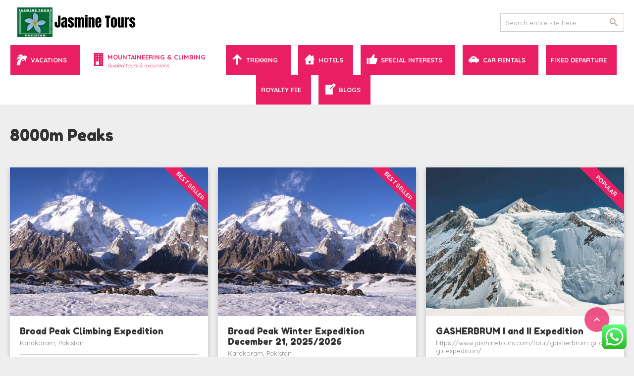

--- FILE ---
content_type: text/html; charset=UTF-8
request_url: https://www.jasminetours.com/tour-tag/8000m-peaks/
body_size: 23265
content:
<!DOCTYPE html>
<!--[if lt IE 9]><script src="https://www.jasminetours.com/wp-content/themes/BookYourTravel/js/html5shiv.js"></script><![endif]-->
<html lang="en-US">
<head>
<meta charset="UTF-8">
<meta name="viewport" content="width=device-width, initial-scale=1">
<meta name='robots' content='index, follow, max-image-preview:large, max-snippet:-1, max-video-preview:-1' />
	<style>img:is([sizes="auto" i], [sizes^="auto," i]) { contain-intrinsic-size: 3000px 1500px }</style>
	<script type="text/javascript"> var jbp_elements_ajax_url = "https://www.jasminetours.com/?ajax-request=jbp_elements";</script>
	<!-- This site is optimized with the Yoast SEO Premium plugin v25.1 (Yoast SEO v26.0) - https://yoast.com/wordpress/plugins/seo/ -->
	<title>8000m Peaks in Pakistan | K2, Broad Peak, G1 &amp; G2 - Jasmin</title><link rel="preload" data-rocket-preload as="image" href="https://www.jasminetours.com/wp-content/uploads/2018/01/Broad-Peak-far-400x300.jpg" fetchpriority="high">
	<meta name="description" content="Join expert-led climbs of Pakistan’s 8000m peaks. Conquer K2, Broad Peak, Gasherbrum I &amp; II, Nanga Parbat &amp; more. Full base camp &amp; safety support included." />
	<link rel="canonical" href="https://www.jasminetours.com/tour-tag/8000m-peaks/" />
	<meta property="og:locale" content="en_US" />
	<meta property="og:type" content="article" />
	<meta property="og:title" content="8000m Peaks Archives" />
	<meta property="og:description" content="Join expert-led climbs of Pakistan’s 8000m peaks. Conquer K2, Broad Peak, Gasherbrum I &amp; II, Nanga Parbat &amp; more. Full base camp &amp; safety support included." />
	<meta property="og:url" content="https://www.jasminetours.com/tour-tag/8000m-peaks/" />
	<meta property="og:site_name" content="Jasmine Tours 1995 - 2025 thirty years of excellency" />
	<meta name="twitter:card" content="summary_large_image" />
	<script type="application/ld+json" class="yoast-schema-graph">{"@context":"https://schema.org","@graph":[{"@type":"CollectionPage","@id":"https://www.jasminetours.com/tour-tag/8000m-peaks/","url":"https://www.jasminetours.com/tour-tag/8000m-peaks/","name":"8000m Peaks in Pakistan | K2, Broad Peak, G1 & G2 - Jasmin","isPartOf":{"@id":"https://www.jasminetours.com/#website"},"primaryImageOfPage":{"@id":"https://www.jasminetours.com/tour-tag/8000m-peaks/#primaryimage"},"image":{"@id":"https://www.jasminetours.com/tour-tag/8000m-peaks/#primaryimage"},"thumbnailUrl":"https://www.jasminetours.com/wp-content/uploads/2018/01/Broad-Peak-far.jpg","description":"Join expert-led climbs of Pakistan’s 8000m peaks. Conquer K2, Broad Peak, Gasherbrum I & II, Nanga Parbat & more. Full base camp & safety support included.","breadcrumb":{"@id":"https://www.jasminetours.com/tour-tag/8000m-peaks/#breadcrumb"},"inLanguage":"en-US"},{"@type":"ImageObject","inLanguage":"en-US","@id":"https://www.jasminetours.com/tour-tag/8000m-peaks/#primaryimage","url":"https://www.jasminetours.com/wp-content/uploads/2018/01/Broad-Peak-far.jpg","contentUrl":"https://www.jasminetours.com/wp-content/uploads/2018/01/Broad-Peak-far.jpg","width":600,"height":400,"caption":"Broad Peak 8047 Expedition Pakistan"},{"@type":"BreadcrumbList","@id":"https://www.jasminetours.com/tour-tag/8000m-peaks/#breadcrumb","itemListElement":[{"@type":"ListItem","position":1,"name":"Home","item":"https://www.jasminetours.com/"},{"@type":"ListItem","position":2,"name":"8000m Peaks"}]},{"@type":"WebSite","@id":"https://www.jasminetours.com/#website","url":"https://www.jasminetours.com/","name":"www.jasminetours.com","description":"Specialize in Trekking &amp; Mountaineering tour agency in Pakistan","publisher":{"@id":"https://www.jasminetours.com/#organization"},"potentialAction":[{"@type":"SearchAction","target":{"@type":"EntryPoint","urlTemplate":"https://www.jasminetours.com/?s={search_term_string}"},"query-input":{"@type":"PropertyValueSpecification","valueRequired":true,"valueName":"search_term_string"}}],"inLanguage":"en-US"},{"@type":"Organization","@id":"https://www.jasminetours.com/#organization","name":"Jasmine Tours thirty years of excellency","alternateName":"j","url":"https://www.jasminetours.com/","logo":{"@type":"ImageObject","inLanguage":"en-US","@id":"https://www.jasminetours.com/#/schema/logo/image/","url":"https://www.jasminetours.com/wp-content/uploads/2023/08/logo.png","contentUrl":"https://www.jasminetours.com/wp-content/uploads/2023/08/logo.png","width":186,"height":157,"caption":"Jasmine Tours thirty years of excellency"},"image":{"@id":"https://www.jasminetours.com/#/schema/logo/image/"},"sameAs":["https://www.facebook.com/jasminetours","https://www.instagram.com/jasminetourspakistan/"]}]}</script>
	<!-- / Yoast SEO Premium plugin. -->


<link rel='dns-prefetch' href='//translate.google.com' />
<link rel='dns-prefetch' href='//www.googletagmanager.com' />
<link rel='dns-prefetch' href='//fonts.googleapis.com' />
<link rel='dns-prefetch' href='//www.jasminetours.com' />
<link data-minify="1" rel='stylesheet' id='ht_ctc_main_css-css' href='https://www.jasminetours.com/wp-content/cache/min/1/wp-content/plugins/click-to-chat-for-whatsapp/new/inc/assets/css/main.css?ver=1765360453' type='text/css' media='all' />
<link rel='stylesheet' id='wp-block-library-css' href='https://www.jasminetours.com/wp-includes/css/dist/block-library/style.min.css?ver=6.8.3' type='text/css' media='all' />
<style id='classic-theme-styles-inline-css' type='text/css'>
/*! This file is auto-generated */
.wp-block-button__link{color:#fff;background-color:#32373c;border-radius:9999px;box-shadow:none;text-decoration:none;padding:calc(.667em + 2px) calc(1.333em + 2px);font-size:1.125em}.wp-block-file__button{background:#32373c;color:#fff;text-decoration:none}
</style>
<style id='global-styles-inline-css' type='text/css'>
:root{--wp--preset--aspect-ratio--square: 1;--wp--preset--aspect-ratio--4-3: 4/3;--wp--preset--aspect-ratio--3-4: 3/4;--wp--preset--aspect-ratio--3-2: 3/2;--wp--preset--aspect-ratio--2-3: 2/3;--wp--preset--aspect-ratio--16-9: 16/9;--wp--preset--aspect-ratio--9-16: 9/16;--wp--preset--color--black: #000000;--wp--preset--color--cyan-bluish-gray: #abb8c3;--wp--preset--color--white: #ffffff;--wp--preset--color--pale-pink: #f78da7;--wp--preset--color--vivid-red: #cf2e2e;--wp--preset--color--luminous-vivid-orange: #ff6900;--wp--preset--color--luminous-vivid-amber: #fcb900;--wp--preset--color--light-green-cyan: #7bdcb5;--wp--preset--color--vivid-green-cyan: #00d084;--wp--preset--color--pale-cyan-blue: #8ed1fc;--wp--preset--color--vivid-cyan-blue: #0693e3;--wp--preset--color--vivid-purple: #9b51e0;--wp--preset--gradient--vivid-cyan-blue-to-vivid-purple: linear-gradient(135deg,rgba(6,147,227,1) 0%,rgb(155,81,224) 100%);--wp--preset--gradient--light-green-cyan-to-vivid-green-cyan: linear-gradient(135deg,rgb(122,220,180) 0%,rgb(0,208,130) 100%);--wp--preset--gradient--luminous-vivid-amber-to-luminous-vivid-orange: linear-gradient(135deg,rgba(252,185,0,1) 0%,rgba(255,105,0,1) 100%);--wp--preset--gradient--luminous-vivid-orange-to-vivid-red: linear-gradient(135deg,rgba(255,105,0,1) 0%,rgb(207,46,46) 100%);--wp--preset--gradient--very-light-gray-to-cyan-bluish-gray: linear-gradient(135deg,rgb(238,238,238) 0%,rgb(169,184,195) 100%);--wp--preset--gradient--cool-to-warm-spectrum: linear-gradient(135deg,rgb(74,234,220) 0%,rgb(151,120,209) 20%,rgb(207,42,186) 40%,rgb(238,44,130) 60%,rgb(251,105,98) 80%,rgb(254,248,76) 100%);--wp--preset--gradient--blush-light-purple: linear-gradient(135deg,rgb(255,206,236) 0%,rgb(152,150,240) 100%);--wp--preset--gradient--blush-bordeaux: linear-gradient(135deg,rgb(254,205,165) 0%,rgb(254,45,45) 50%,rgb(107,0,62) 100%);--wp--preset--gradient--luminous-dusk: linear-gradient(135deg,rgb(255,203,112) 0%,rgb(199,81,192) 50%,rgb(65,88,208) 100%);--wp--preset--gradient--pale-ocean: linear-gradient(135deg,rgb(255,245,203) 0%,rgb(182,227,212) 50%,rgb(51,167,181) 100%);--wp--preset--gradient--electric-grass: linear-gradient(135deg,rgb(202,248,128) 0%,rgb(113,206,126) 100%);--wp--preset--gradient--midnight: linear-gradient(135deg,rgb(2,3,129) 0%,rgb(40,116,252) 100%);--wp--preset--font-size--small: 13px;--wp--preset--font-size--medium: 20px;--wp--preset--font-size--large: 36px;--wp--preset--font-size--x-large: 42px;--wp--preset--spacing--20: 0.44rem;--wp--preset--spacing--30: 0.67rem;--wp--preset--spacing--40: 1rem;--wp--preset--spacing--50: 1.5rem;--wp--preset--spacing--60: 2.25rem;--wp--preset--spacing--70: 3.38rem;--wp--preset--spacing--80: 5.06rem;--wp--preset--shadow--natural: 6px 6px 9px rgba(0, 0, 0, 0.2);--wp--preset--shadow--deep: 12px 12px 50px rgba(0, 0, 0, 0.4);--wp--preset--shadow--sharp: 6px 6px 0px rgba(0, 0, 0, 0.2);--wp--preset--shadow--outlined: 6px 6px 0px -3px rgba(255, 255, 255, 1), 6px 6px rgba(0, 0, 0, 1);--wp--preset--shadow--crisp: 6px 6px 0px rgba(0, 0, 0, 1);}:where(.is-layout-flex){gap: 0.5em;}:where(.is-layout-grid){gap: 0.5em;}body .is-layout-flex{display: flex;}.is-layout-flex{flex-wrap: wrap;align-items: center;}.is-layout-flex > :is(*, div){margin: 0;}body .is-layout-grid{display: grid;}.is-layout-grid > :is(*, div){margin: 0;}:where(.wp-block-columns.is-layout-flex){gap: 2em;}:where(.wp-block-columns.is-layout-grid){gap: 2em;}:where(.wp-block-post-template.is-layout-flex){gap: 1.25em;}:where(.wp-block-post-template.is-layout-grid){gap: 1.25em;}.has-black-color{color: var(--wp--preset--color--black) !important;}.has-cyan-bluish-gray-color{color: var(--wp--preset--color--cyan-bluish-gray) !important;}.has-white-color{color: var(--wp--preset--color--white) !important;}.has-pale-pink-color{color: var(--wp--preset--color--pale-pink) !important;}.has-vivid-red-color{color: var(--wp--preset--color--vivid-red) !important;}.has-luminous-vivid-orange-color{color: var(--wp--preset--color--luminous-vivid-orange) !important;}.has-luminous-vivid-amber-color{color: var(--wp--preset--color--luminous-vivid-amber) !important;}.has-light-green-cyan-color{color: var(--wp--preset--color--light-green-cyan) !important;}.has-vivid-green-cyan-color{color: var(--wp--preset--color--vivid-green-cyan) !important;}.has-pale-cyan-blue-color{color: var(--wp--preset--color--pale-cyan-blue) !important;}.has-vivid-cyan-blue-color{color: var(--wp--preset--color--vivid-cyan-blue) !important;}.has-vivid-purple-color{color: var(--wp--preset--color--vivid-purple) !important;}.has-black-background-color{background-color: var(--wp--preset--color--black) !important;}.has-cyan-bluish-gray-background-color{background-color: var(--wp--preset--color--cyan-bluish-gray) !important;}.has-white-background-color{background-color: var(--wp--preset--color--white) !important;}.has-pale-pink-background-color{background-color: var(--wp--preset--color--pale-pink) !important;}.has-vivid-red-background-color{background-color: var(--wp--preset--color--vivid-red) !important;}.has-luminous-vivid-orange-background-color{background-color: var(--wp--preset--color--luminous-vivid-orange) !important;}.has-luminous-vivid-amber-background-color{background-color: var(--wp--preset--color--luminous-vivid-amber) !important;}.has-light-green-cyan-background-color{background-color: var(--wp--preset--color--light-green-cyan) !important;}.has-vivid-green-cyan-background-color{background-color: var(--wp--preset--color--vivid-green-cyan) !important;}.has-pale-cyan-blue-background-color{background-color: var(--wp--preset--color--pale-cyan-blue) !important;}.has-vivid-cyan-blue-background-color{background-color: var(--wp--preset--color--vivid-cyan-blue) !important;}.has-vivid-purple-background-color{background-color: var(--wp--preset--color--vivid-purple) !important;}.has-black-border-color{border-color: var(--wp--preset--color--black) !important;}.has-cyan-bluish-gray-border-color{border-color: var(--wp--preset--color--cyan-bluish-gray) !important;}.has-white-border-color{border-color: var(--wp--preset--color--white) !important;}.has-pale-pink-border-color{border-color: var(--wp--preset--color--pale-pink) !important;}.has-vivid-red-border-color{border-color: var(--wp--preset--color--vivid-red) !important;}.has-luminous-vivid-orange-border-color{border-color: var(--wp--preset--color--luminous-vivid-orange) !important;}.has-luminous-vivid-amber-border-color{border-color: var(--wp--preset--color--luminous-vivid-amber) !important;}.has-light-green-cyan-border-color{border-color: var(--wp--preset--color--light-green-cyan) !important;}.has-vivid-green-cyan-border-color{border-color: var(--wp--preset--color--vivid-green-cyan) !important;}.has-pale-cyan-blue-border-color{border-color: var(--wp--preset--color--pale-cyan-blue) !important;}.has-vivid-cyan-blue-border-color{border-color: var(--wp--preset--color--vivid-cyan-blue) !important;}.has-vivid-purple-border-color{border-color: var(--wp--preset--color--vivid-purple) !important;}.has-vivid-cyan-blue-to-vivid-purple-gradient-background{background: var(--wp--preset--gradient--vivid-cyan-blue-to-vivid-purple) !important;}.has-light-green-cyan-to-vivid-green-cyan-gradient-background{background: var(--wp--preset--gradient--light-green-cyan-to-vivid-green-cyan) !important;}.has-luminous-vivid-amber-to-luminous-vivid-orange-gradient-background{background: var(--wp--preset--gradient--luminous-vivid-amber-to-luminous-vivid-orange) !important;}.has-luminous-vivid-orange-to-vivid-red-gradient-background{background: var(--wp--preset--gradient--luminous-vivid-orange-to-vivid-red) !important;}.has-very-light-gray-to-cyan-bluish-gray-gradient-background{background: var(--wp--preset--gradient--very-light-gray-to-cyan-bluish-gray) !important;}.has-cool-to-warm-spectrum-gradient-background{background: var(--wp--preset--gradient--cool-to-warm-spectrum) !important;}.has-blush-light-purple-gradient-background{background: var(--wp--preset--gradient--blush-light-purple) !important;}.has-blush-bordeaux-gradient-background{background: var(--wp--preset--gradient--blush-bordeaux) !important;}.has-luminous-dusk-gradient-background{background: var(--wp--preset--gradient--luminous-dusk) !important;}.has-pale-ocean-gradient-background{background: var(--wp--preset--gradient--pale-ocean) !important;}.has-electric-grass-gradient-background{background: var(--wp--preset--gradient--electric-grass) !important;}.has-midnight-gradient-background{background: var(--wp--preset--gradient--midnight) !important;}.has-small-font-size{font-size: var(--wp--preset--font-size--small) !important;}.has-medium-font-size{font-size: var(--wp--preset--font-size--medium) !important;}.has-large-font-size{font-size: var(--wp--preset--font-size--large) !important;}.has-x-large-font-size{font-size: var(--wp--preset--font-size--x-large) !important;}
:where(.wp-block-post-template.is-layout-flex){gap: 1.25em;}:where(.wp-block-post-template.is-layout-grid){gap: 1.25em;}
:where(.wp-block-columns.is-layout-flex){gap: 2em;}:where(.wp-block-columns.is-layout-grid){gap: 2em;}
:root :where(.wp-block-pullquote){font-size: 1.5em;line-height: 1.6;}
</style>
<link data-minify="1" rel='stylesheet' id='ditty-displays-css' href='https://www.jasminetours.com/wp-content/cache/min/1/wp-content/plugins/ditty-news-ticker/build/dittyDisplays.css?ver=1765360453' type='text/css' media='all' />
<link data-minify="1" rel='stylesheet' id='ditty-fontawesome-css' href='https://www.jasminetours.com/wp-content/cache/min/1/wp-content/plugins/ditty-news-ticker/includes/libs/fontawesome-6.4.0/css/all.css?ver=1765360453' type='text/css' media='' />
<link data-minify="1" rel='stylesheet' id='google-language-translator-css' href='https://www.jasminetours.com/wp-content/cache/min/1/wp-content/plugins/google-language-translator/css/style.css?ver=1765360453' type='text/css' media='' />
<link data-minify="1" rel='stylesheet' id='glt-toolbar-styles-css' href='https://www.jasminetours.com/wp-content/cache/min/1/wp-content/plugins/google-language-translator/css/toolbar.css?ver=1765360453' type='text/css' media='' />
<link data-minify="1" rel='stylesheet' id='font-awesome-css' href='https://www.jasminetours.com/wp-content/cache/min/1/wp-content/plugins/jblog-elements/assets/fonts/font-awesome/font-awesome.css?ver=1765360453' type='text/css' media='all' />
<link data-minify="1" rel='stylesheet' id='jblog-icon-css' href='https://www.jasminetours.com/wp-content/cache/min/1/wp-content/plugins/jblog-elements/assets/fonts/jblog-icon/jblog-icon.min.css?ver=1765360453' type='text/css' media='all' />
<link data-minify="1" rel='stylesheet' id='owl-carousel-css' href='https://www.jasminetours.com/wp-content/cache/min/1/wp-content/plugins/jblog-elements/assets/css/lib/owl.carousel.css?ver=1765360453' type='text/css' media='all' />
<link rel='stylesheet' id='jblog-elements-main-css' href='https://www.jasminetours.com/wp-content/plugins/jblog-elements/assets/css/main.min.css?ver=1.1.4' type='text/css' media='all' />
<link data-minify="1" rel='stylesheet' id='woocommerce-layout-css' href='https://www.jasminetours.com/wp-content/cache/min/1/wp-content/plugins/woocommerce/assets/css/woocommerce-layout.css?ver=1765360453' type='text/css' media='all' />
<link data-minify="1" rel='stylesheet' id='woocommerce-smallscreen-css' href='https://www.jasminetours.com/wp-content/cache/min/1/wp-content/plugins/woocommerce/assets/css/woocommerce-smallscreen.css?ver=1765360453' type='text/css' media='only screen and (max-width: 768px)' />
<link data-minify="1" rel='stylesheet' id='woocommerce-general-css' href='https://www.jasminetours.com/wp-content/cache/min/1/wp-content/plugins/woocommerce/assets/css/woocommerce.css?ver=1765360453' type='text/css' media='all' />
<style id='woocommerce-inline-inline-css' type='text/css'>
.woocommerce form .form-row .required { visibility: visible; }
</style>
<link data-minify="1" rel='stylesheet' id='megamenu-css' href='https://www.jasminetours.com/wp-content/cache/min/1/wp-content/uploads/maxmegamenu/style.css?ver=1765360453' type='text/css' media='all' />
<link data-minify="1" rel='stylesheet' id='dashicons-css' href='https://www.jasminetours.com/wp-content/cache/min/1/wp-includes/css/dashicons.min.css?ver=1765360453' type='text/css' media='all' />
<link data-minify="1" rel='stylesheet' id='brands-styles-css' href='https://www.jasminetours.com/wp-content/cache/min/1/wp-content/plugins/woocommerce/assets/css/brands.css?ver=1765360453' type='text/css' media='all' />
<link data-minify="1" rel='stylesheet' id='bookyourtravel-font-awesome-css' href='https://www.jasminetours.com/wp-content/cache/min/1/wp-content/themes/BookYourTravel/css/lib/font-awesome.min.css?ver=1765360453' type='text/css' media='all' />
<link rel='stylesheet' id='bookyourtravel-base-font-css-style-css' href='//fonts.googleapis.com/css?family=Quicksand%3A400%2C500%2C600%2C700&#038;subset=latin%2Ccyrillic%2Clatin-ext%2Cvietnamese%2Cgreek%2Cgreek-ext%2Ccyrillic-ext&#038;ver=6.8.3' type='text/css' media='all' />
<link rel='stylesheet' id='bookyourtravel-heading-font-css-style-css' href='//fonts.googleapis.com/css?family=Fredoka+One%3A400%2C500%2C600%2C700&#038;subset=latin%2Ccyrillic%2Clatin-ext%2Cvietnamese%2Cgreek%2Cgreek-ext%2Ccyrillic-ext&#038;ver=6.8.3' type='text/css' media='all' />
<link rel='stylesheet' id='bookyourtravel-font-icon-style-css' href='//fonts.googleapis.com/icon?family=Material+Icons&#038;ver=6.8.3' type='text/css' media='all' />
<link data-minify="1" rel='stylesheet' id='bookyourtravel-style-main-css' href='https://www.jasminetours.com/wp-content/cache/min/1/wp-content/themes/BookYourTravel/css/style.css?ver=1765360453' type='text/css' media='screen,print' />
<link rel='stylesheet' id='bookyourtravel-style-css' href='https://www.jasminetours.com/wp-content/themes/BookYourTravel/style.css?ver=6.8.3' type='text/css' media='all' />
<link rel='stylesheet' id='bookyourtravel-style-pp-css' href='https://www.jasminetours.com/wp-content/themes/BookYourTravel/css/lib/prettyPhoto.min.css?ver=8.19.59' type='text/css' media='screen' />
<link data-minify="1" rel='stylesheet' id='js_composer_front-css' href='https://www.jasminetours.com/wp-content/cache/min/1/wp-content/plugins/js_composer/assets/css/js_composer.min.css?ver=1765360454' type='text/css' media='all' />
<script type="text/javascript" src="https://www.jasminetours.com/wp-includes/js/jquery/jquery.min.js?ver=3.7.1" id="jquery-core-js"></script>
<script type="text/javascript" src="https://www.jasminetours.com/wp-includes/js/jquery/jquery-migrate.min.js?ver=3.4.1" id="jquery-migrate-js"></script>
<script type="text/javascript" src="https://www.jasminetours.com/wp-content/plugins/woocommerce/assets/js/jquery-blockui/jquery.blockUI.min.js?ver=2.7.0-wc.10.2.1" id="jquery-blockui-js" data-wp-strategy="defer" data-rocket-defer defer></script>
<script type="text/javascript" id="wc-add-to-cart-js-extra">
/* <![CDATA[ */
var wc_add_to_cart_params = {"ajax_url":"\/wp-admin\/admin-ajax.php","wc_ajax_url":"\/?wc-ajax=%%endpoint%%","i18n_view_cart":"View cart","cart_url":"https:\/\/www.jasminetours.com\/cart\/","is_cart":"","cart_redirect_after_add":"yes"};
/* ]]> */
</script>
<script type="text/javascript" src="https://www.jasminetours.com/wp-content/plugins/woocommerce/assets/js/frontend/add-to-cart.min.js?ver=10.2.1" id="wc-add-to-cart-js" data-wp-strategy="defer" data-rocket-defer defer></script>
<script type="text/javascript" src="https://www.jasminetours.com/wp-content/plugins/woocommerce/assets/js/js-cookie/js.cookie.min.js?ver=2.1.4-wc.10.2.1" id="js-cookie-js" defer="defer" data-wp-strategy="defer"></script>
<script type="text/javascript" id="woocommerce-js-extra">
/* <![CDATA[ */
var woocommerce_params = {"ajax_url":"\/wp-admin\/admin-ajax.php","wc_ajax_url":"\/?wc-ajax=%%endpoint%%","i18n_password_show":"Show password","i18n_password_hide":"Hide password"};
/* ]]> */
</script>
<script type="text/javascript" src="https://www.jasminetours.com/wp-content/plugins/woocommerce/assets/js/frontend/woocommerce.min.js?ver=10.2.1" id="woocommerce-js" defer="defer" data-wp-strategy="defer"></script>
<script data-minify="1" type="text/javascript" src="https://www.jasminetours.com/wp-content/cache/min/1/wp-content/plugins/js_composer/assets/js/vendors/woocommerce-add-to-cart.js?ver=1765360453" id="vc_woocommerce-add-to-cart-js-js" data-rocket-defer defer></script>

<!-- Google tag (gtag.js) snippet added by Site Kit -->
<!-- Google Analytics snippet added by Site Kit -->
<script type="text/javascript" src="https://www.googletagmanager.com/gtag/js?id=GT-KFTQFZF" id="google_gtagjs-js" async></script>
<script type="text/javascript" id="google_gtagjs-js-after">
/* <![CDATA[ */
window.dataLayer = window.dataLayer || [];function gtag(){dataLayer.push(arguments);}
gtag("set","linker",{"domains":["www.jasminetours.com"]});
gtag("js", new Date());
gtag("set", "developer_id.dZTNiMT", true);
gtag("config", "GT-KFTQFZF");
/* ]]> */
</script>
<script></script><style>#google_language_translator{width:auto!important;}div.skiptranslate.goog-te-gadget{display:inline!important;}.goog-tooltip{display: none!important;}.goog-tooltip:hover{display: none!important;}.goog-text-highlight{background-color:transparent!important;border:none!important;box-shadow:none!important;}#google_language_translator select.goog-te-combo{color:#32373c;}#google_language_translator{color:transparent;}body{top:0px!important;}#goog-gt-{display:none!important;}font font{background-color:transparent!important;box-shadow:none!important;position:initial!important;}#glt-translate-trigger{bottom:auto;top:0;}.tool-container.tool-top{top:50px!important;bottom:auto!important;}.tool-container.tool-top .arrow{border-color:transparent transparent #d0cbcb; top:-14px;}#glt-translate-trigger > span{color:#ffffff;}#glt-translate-trigger{background:#e91e63;}.goog-te-gadget .goog-te-combo{width:100%;}</style><meta name="generator" content="Site Kit by Google 1.162.1" /><meta name="google-site-verification" content="8m7yCvuYywjThMDBb147K-Y0fdyosuW16fbEFcgkz_s" />

<!-- Google tag (gtag.js) -->
<script async src="https://www.googletagmanager.com/gtag/js?id=G-XB9D3S7FKM"></script>
<script>
  window.dataLayer = window.dataLayer || [];
  function gtag(){dataLayer.push(arguments);}
  gtag('js', new Date());

  gtag('config', 'G-XB9D3S7FKM');
</script>
	<noscript><style>.woocommerce-product-gallery{ opacity: 1 !important; }</style></noscript>
	<style id="bookyourtravel-customizer-css">.single .inner-nav li { background:#eeeeee; }
.single .inner-nav li:hover, .single .inner-nav li.active, .single .inner-nav li.active:hover, .single .inner-nav li.current-menu-item, .single .inner-nav li.current-menu-item:hover { background:#222222; }
.single .inner-nav li.active a:after, .single .inner-nav li.current-menu-item a:after { border-left-color:#222222; }
.single .main .inner-nav li:not(.active):not(:hover) a { color:#333333 !important; }
.ui-datepicker .ui-datepicker-unselectable,.f-item .unavailable span,.ui-datepicker-multi td,.ui-datepicker .ui-datepicker-unselectable,.ui-datepicker-calendar tbody .ui-datepicker-unselectable.ui-state-disabled .ui-state-default  { background:#eeeeee; }
.ui-datepicker td span, .ui-datepicker td a,.ui-datepicker .ui-datepicker-unselectable,.ui-datepicker-calendar tbody .ui-datepicker-unselectable.ui-state-disabled .ui-state-default   { color:#666666; }
.ui-datepicker .dp-highlight a.ui-state-default,.f-item .available span,.ui-datepicker .dp-highlight.dp-highlight-start-date:after,.ui-datepicker .dp-highlight.dp-highlight-end-date:after { background-color:#ffffff; }
.ui-datepicker .dp-highlight a.ui-state-default,.ui-datepicker .dp-highlight-end-date span.ui-state-default { color:#222222; }
.ui-datepicker .dp-highlight a.ui-state-hover, .ui-datepicker .dp-highlight-selected span,.f-item .selected span,.ui-datepicker .dp-highlight.dp-highlight-selected.dp-highlight-start-date:after,.ui-datepicker .dp-highlight.dp-highlight-selected.dp-highlight-end-date:after,.ui-datepicker td:not(.ui-datepicker-unselectable) a.ui-state-hover { background-color:#e91e63 !important; }
.location_item .ribbon { background-color:#baaca3; }
.location_item .ribbon:before { border-right-color:#baaca3; }
.location_item .ribbon:after { border-top-color:#baaca3; }
.location_item.full-width .ribbon:before { border-left-color:#baaca3; }
.location_item .ribbon:focus,.location_item .ribbon:hover { background-color:#e91e63; }
.location_item .ribbon:focus:before,.location_item .ribbon:focus:after,.location_item .ribbon:hover:before,.location_item .ribbon:hover:after { border-color:#e91e63; }
aside .widget { color:#222222 !important; }
aside .widget h4, aside .widget h2, aside .widget h5,.sort-by h3 { color:#333333; }
.main aside .widget, .deals > .row > article > div,.destinations > .row > article > div,.offers > .row > article > div, .single-card,.testimonials,.home-footer-sidebar .widget > div,.hero-sidebar .byt-widget-search-inner { box-shadow:0 3px 10px rgba(0, 0, 0, 0.2);-webkit-box-shadow:0 3px 10px rgba(0, 0, 0, 0.2);-moz-box-shadow:0 3px 10px rgba(0, 0, 0, 0.2);; }
.above-footer-sidebar { background-color:#eeeeee; }
.above-footer-sidebar .widget > div { background-color:#eeeeee; }
a, .tab-content h4, .home-footer-sidebar .widget > div h4, .tab-content .room-types .meta h3, .error-type h1,aside .widget h5,.ico:before,blockquote:before,.req,.woocommerce form .form-row .required,p.number:before,.tab-content .destinations > .row > article.full-width > div .details .ribbon .half > a:before { color:#e91e63; }
a:hover, h1 a:hover, h2 a:hover, h3 a:hover, h4 a:hover, h5 a:hover, h6 a:hover,.breadcrumbs a:hover,a:focus, h1 a:focus, h2 a:focus, h3 a:focus, h4 a:focus, h5 a:focus, h6 a:focus,.breadcrumbs a:focus { color:#d81b60; }
.view-type .active,.chart dd span, .infoBox, .ui-slider-horizontal .ui-slider-handle, .pager .current, .pager a:hover,.testimonials,.image-overlay:before { background:#e91e63; }
.infoBox:after { border-top-color:#e91e63; }
.page-spinner > div:after,.tab-content .spinner > div:after { border-color:#e91e63; }
.promo-ribbon span { background:#e91e63; }
.social li a { background-color:#e91e63; }
.social li a:hover, social li a:focus { background-color:#222222 !important; }
.main { background-color:#eeeeee; }
.static-content,.tab-content > article,.sort-by,.pager > span,.map-wrap,.comment,.error-type,.woocommerce ul.products li.product, .woocommerce-page ul.products li.product,.woocommerce div.product div.summary,.woocommerce div.product .woocommerce-tabs .panel,.woocommerce-error, .woocommerce-info, .woocommerce-message { box-shadow:0 3px 10px rgba(0, 0, 0, 0.2);-webkit-box-shadow:0 3px 10px rgba(0, 0, 0, 0.2);-moz-box-shadow:0 3px 10px rgba(0, 0, 0, 0.2);; }
input[type="search"], input[type="email"], input[type="text"], input[type="number"], input[type="password"], input[type="tel"], input[type="url"], input[type="date"], textarea, select,div.selector span { color:#616161 !important; }
input::placeholder { color:#9e9e9e !important; }
input::-moz-placeholder { color:#9e9e9e !important; }
input::-webkit-input-placeholder { color:#9e9e9e !important; }
textarea::placeholder { color:#9e9e9e !important; }
textarea::-moz-placeholder { color:#9e9e9e !important; }
textarea::-webkit-input-placeholder { color:#9e9e9e !important; }
input[type="search"], input[type="email"], input[type="text"], input[type="number"], input[type="password"], input[type="tel"], input[type="url"], input[type="date"], textarea, select,.select2-container--default .select2-selection--single,div.selector,div.selector span { border-radius:0px !important;-moz-border-radius: 0px !important;-webkit-border-radius: 0px !important; }
input[type="search"],input[type="email"],input[type="text"],input[type="number"],input[type="password"],input[type="tel"],input[type="url"],input[type="date"], select,div.selector,div.selector span,div.selector select,.select2-container .select2-selection--single,.select2-container--default .select2-selection--single .select2-selection__arrow,.select2-container--default .select2-selection--single .select2-selection__rendered { height:38px !important; }
.wc-block-components-button:not(.is-link),.gradient-button, input[type="reset"], input[type="submit"],.scroll-to-top,.button,.woocommerce #respond input#submit, .woocommerce a.button, .woocommerce button.button, .woocommerce input.button,.woocommerce #respond input#submit.alt, .woocommerce a.button.alt, .woocommerce button.button.alt, .woocommerce input.button.alt { background-color:#e91e63; }
.wc-block-components-button:not(.is-link):focus,.wc-block-components-button:not(.is-link):hover,.gradient-button:hover,.gradient-button:focus,.widget .gradient-button:hover,.widget .gradient-button:focus, input[type="reset"]:hover, input[type="reset"]:focus, input[type="submit"]:hover,input[type="submit"]:focus,.scroll-to-top:hover,.scroll-to-top:focus,.button:hover,.button:focus,.woocommerce #respond input#submit:hover, .woocommerce a.button:hover, .woocommerce button.button:hover, .woocommerce input.button:hover,.woocommerce #respond input#submit:focus, .woocommerce a.button:focus, .woocommerce button.button:focus, .woocommerce input.button:focus,.woocommerce #respond input#submit.alt:hover, .woocommerce a.button.alt:hover, .woocommerce button.button.alt:hover, .woocommerce input.button.alt:hover,.woocommerce #respond input#submit.alt:focus, .woocommerce a.button.alt:focus, .woocommerce button.button.alt:focus, .woocommerce input.button.alt:focus { background-color:#222222; }
.wc-block-components-button:not(.is-link),.gradient-button,.widget .gradient-button, input[type="reset"], input[type="submit"],.scroll-to-top,.button,.woocommerce #respond input#submit, .woocommerce a.button, .woocommerce button.button, .woocommerce input.button,.woocommerce #respond input#submit.alt, .woocommerce a.button.alt, .woocommerce button.button.alt, .woocommerce input.button.alt { color:#ffffff !important; }
.wc-block-components-button:not(.is-link),.scroll-to-top,.pager a,.pager > span, .gradient-button, input[type="reset"], input[type="submit"],.button,.woocommerce #respond input#submit, .woocommerce a.button, .woocommerce button.button, .woocommerce input.button,.woocommerce #respond input#submit.alt, .woocommerce a.button.alt, .woocommerce button.button.alt, .woocommerce input.button.alt { border-radius:50px;-moz-border-radius: 50px;-webkit-border-radius: 50px; }
.wc-block-components-button:not(.is-link),.gradient-button, input[type="reset"], input[type="submit"],.button,.woocommerce #respond input#submit, .woocommerce a.button, .woocommerce button.button, .woocommerce input.button,.woocommerce #respond input#submit.alt, .woocommerce a.button.alt, .woocommerce button.button.alt, .woocommerce input.button.alt,#add_payment_method table.cart td.actions .coupon .input-text, .woocommerce-cart table.cart td.actions .coupon .input-text, .woocommerce-checkout table.cart td.actions .coupon .input-text { padding-left:15px !important; }
.wc-block-components-button:not(.is-link),.gradient-button, input[type="reset"], input[type="submit"],.button,.woocommerce #respond input#submit, .woocommerce a.button, .woocommerce button.button, .woocommerce input.button,.woocommerce #respond input#submit.alt, .woocommerce a.button.alt, .woocommerce button.button.alt, .woocommerce input.button.alt,#add_payment_method table.cart td.actions .coupon .input-text, .woocommerce-cart table.cart td.actions .coupon .input-text, .woocommerce-checkout table.cart td.actions .coupon .input-text { padding-right:15px !important; }
.wc-block-components-button:not(.is-link),.gradient-button, input[type="reset"], input[type="submit"],.button,.woocommerce #respond input#submit, .woocommerce a.button, .woocommerce button.button, .woocommerce input.button,.woocommerce #respond input#submit.alt, .woocommerce a.button.alt, .woocommerce button.button.alt, .woocommerce input.button.alt,#add_payment_method table.cart td.actions .coupon .input-text, .woocommerce-cart table.cart td.actions .coupon .input-text, .woocommerce-checkout table.cart td.actions .coupon .input-text { padding-top:11px !important; }
.wc-block-components-button:not(.is-link),.gradient-button, input[type="reset"], input[type="submit"],.button,.woocommerce #respond input#submit, .woocommerce a.button, .woocommerce button.button, .woocommerce input.button,.woocommerce #respond input#submit.alt, .woocommerce a.button.alt, .woocommerce button.button.alt, .woocommerce input.button.alt,#add_payment_method table.cart td.actions .coupon .input-text, .woocommerce-cart table.cart td.actions .coupon .input-text, .woocommerce-checkout table.cart td.actions .coupon .input-text { padding-bottom:11px !important; }
body,#ui-datepicker-div, #ui-datepicker-div *, .tab-content h4,.infoBox > div { font-family:'Quicksand', sans-serif; }
body { font-size:15px; }
body { font-weight:400; }
body,.tab-content .destinations > .row > article.full-width > div .details .ribbon .small,.wc-block-components-product-name,.ui-datepicker th { color:#222222; }
h1,h2,h3,h4,h5,h6,.price em { font-family:'Fredoka One', sans-serif; }
h1,h2,h3,h4,h5,h6,.price em { font-weight:400; }
h1,h2,h3,h4,h5,h6,.price em { color:#333333; }
h1,.main .widget-area .s-title h2 { font-size:33px; }
.logo img { height:60px !important; }
.header,.woocommerce-page .header { margin-bottom:20px; }
.header { background-color:#ffffff; }
.header .top-header { background-color:#ffffff; }
.header .contact:before { background-color:rgba(255,193,7,0); }
.header .ribbon li a,.header2 .ribbon:after,.header10 .ribbon:after { color:#ffffff; }
.header .ribbon { background-color:#dd3333 !important; }
.header .ribbon:before { border-top-color:#dd3333; }
.header .ribbon:after { border-right-color:#dd3333; }
.footer { background-color:#222222; }
.footer .widget h6, .footer .widget h5, .footer .widget h4, .footer .widget h3 { color:#ffffff; }
.footer .widget div, .footer .widget p { color:#ffffff; }
.footer .widget a { color:#ffffff; }
.footer .widget a:hover { color:#a1eaf9; }
.footer div.full-width nav li a:hover, .footer div.full-width nav li a:focus { color:#ffffff !important; }
.footer .widget div em, .footer .widget p em { color:#e91e63; }
</style><script>
    window.currentUrl = "https:\/\/www.jasminetours.com\/tour-tag\/8000m-peaks";
	window.themePath = "https:\/\/www.jasminetours.com\/wp-content\/themes\/BookYourTravel";
	window.datepickerDateFormat = "MM d, yy";
	window.datepickerAltFormat = "yy-mm-dd";
	window.siteUrl = "https:\/\/www.jasminetours.com";
	window.wooCartPageUri = "https:\/\/www.jasminetours.com\/cart\/";
	window.useWoocommerceForCheckout = 1;
	window.enableRtl = false;
	window.currencySymbol = "$";
	window.currencySymbolShowAfter = 0;
    window.priceDecimalPlaces = 0;
    window.currentLocale = "en_US";
	window.gdprError = 'Agreeing with gdpr terms and conditions is required!';
</script>

	<style type="text/css">.recentcomments a{display:inline !important;padding:0 !important;margin:0 !important;}</style><meta name="generator" content="Powered by WPBakery Page Builder - drag and drop page builder for WordPress."/>
<style type="text/css" id="custom-background-css">
body.custom-background { background-color: #eeeeee; }
</style>
	<meta name="generator" content="Powered by Slider Revolution 6.6.20 - responsive, Mobile-Friendly Slider Plugin for WordPress with comfortable drag and drop interface." />
<link rel="icon" href="https://www.jasminetours.com/wp-content/uploads/2025/12/cropped-Jasmine-Tours-32x32.webp" sizes="32x32" />
<link rel="icon" href="https://www.jasminetours.com/wp-content/uploads/2025/12/cropped-Jasmine-Tours-192x192.webp" sizes="192x192" />
<link rel="apple-touch-icon" href="https://www.jasminetours.com/wp-content/uploads/2025/12/cropped-Jasmine-Tours-180x180.webp" />
<meta name="msapplication-TileImage" content="https://www.jasminetours.com/wp-content/uploads/2025/12/cropped-Jasmine-Tours-270x270.webp" />
<style id="jeg_dynamic_css" type="text/css" data-type="jeg_custom-css"></style><script>function setREVStartSize(e){
			//window.requestAnimationFrame(function() {
				window.RSIW = window.RSIW===undefined ? window.innerWidth : window.RSIW;
				window.RSIH = window.RSIH===undefined ? window.innerHeight : window.RSIH;
				try {
					var pw = document.getElementById(e.c).parentNode.offsetWidth,
						newh;
					pw = pw===0 || isNaN(pw) || (e.l=="fullwidth" || e.layout=="fullwidth") ? window.RSIW : pw;
					e.tabw = e.tabw===undefined ? 0 : parseInt(e.tabw);
					e.thumbw = e.thumbw===undefined ? 0 : parseInt(e.thumbw);
					e.tabh = e.tabh===undefined ? 0 : parseInt(e.tabh);
					e.thumbh = e.thumbh===undefined ? 0 : parseInt(e.thumbh);
					e.tabhide = e.tabhide===undefined ? 0 : parseInt(e.tabhide);
					e.thumbhide = e.thumbhide===undefined ? 0 : parseInt(e.thumbhide);
					e.mh = e.mh===undefined || e.mh=="" || e.mh==="auto" ? 0 : parseInt(e.mh,0);
					if(e.layout==="fullscreen" || e.l==="fullscreen")
						newh = Math.max(e.mh,window.RSIH);
					else{
						e.gw = Array.isArray(e.gw) ? e.gw : [e.gw];
						for (var i in e.rl) if (e.gw[i]===undefined || e.gw[i]===0) e.gw[i] = e.gw[i-1];
						e.gh = e.el===undefined || e.el==="" || (Array.isArray(e.el) && e.el.length==0)? e.gh : e.el;
						e.gh = Array.isArray(e.gh) ? e.gh : [e.gh];
						for (var i in e.rl) if (e.gh[i]===undefined || e.gh[i]===0) e.gh[i] = e.gh[i-1];
											
						var nl = new Array(e.rl.length),
							ix = 0,
							sl;
						e.tabw = e.tabhide>=pw ? 0 : e.tabw;
						e.thumbw = e.thumbhide>=pw ? 0 : e.thumbw;
						e.tabh = e.tabhide>=pw ? 0 : e.tabh;
						e.thumbh = e.thumbhide>=pw ? 0 : e.thumbh;
						for (var i in e.rl) nl[i] = e.rl[i]<window.RSIW ? 0 : e.rl[i];
						sl = nl[0];
						for (var i in nl) if (sl>nl[i] && nl[i]>0) { sl = nl[i]; ix=i;}
						var m = pw>(e.gw[ix]+e.tabw+e.thumbw) ? 1 : (pw-(e.tabw+e.thumbw)) / (e.gw[ix]);
						newh =  (e.gh[ix] * m) + (e.tabh + e.thumbh);
					}
					var el = document.getElementById(e.c);
					if (el!==null && el) el.style.height = newh+"px";
					el = document.getElementById(e.c+"_wrapper");
					if (el!==null && el) {
						el.style.height = newh+"px";
						el.style.display = "block";
					}
				} catch(e){
					console.log("Failure at Presize of Slider:" + e)
				}
			//});
		  };</script>
		<style type="text/css" id="wp-custom-css">
			.header > .wrap {
    width: 100%;
    max-width: 100%;
}

.logo {
    padding-left: 15px;
}

/ demo purposes only /

#above-footer-sidebar {width:100%;max-width:100%;text-align:center;}
.above-footer-sidebar {padding:0;}
.above-footer-sidebar .widget {margin-bottom:0;}

.hero-sidebar .filter-type-tour-tag-checkboxes .checkbox-wrap:nth-of-type(3),
.hero-sidebar .filter-type-tour-tag-checkboxes .checkbox-wrap:nth-of-type(4)
,.hero-sidebar .filter-type-tour-tag-checkboxes .checkbox-wrap:nth-of-type(5) {display:none;}

	.page-id-475 .entry-title{
display:none;
}	


.woocommerce ul.products.columns-3 li.product,.woocommerce-page ul.products.columns-3 li.product {
    width: 100%
}
.header .contact {
    -webkit-box-ordinal-group: 3;
    -ms-flex-order: 2;
    order: 2;
    margin-left: auto;
    -webkit-box-flex: 0;
    display: none;
    -ms-flex: 0 1 200px;
    flex: 0 1 200px;
}

#mega-menu-wrap-primary-menu #mega-menu-primary-menu {
    visibility: visible;
    text-align: center;
    padding: 0px 0 0px 0px;
}
/* .secondsection{
	z-index:1;
} */
#tourstabs{
	z-index:10000;
}
#bannersesction{
	z-index:0;
}		</style>
		<noscript><style> .wpb_animate_when_almost_visible { opacity: 1; }</style></noscript><style type="text/css">/** Mega Menu CSS: fs **/</style>
</head>
<body class="archive tax-tour_tag term-8000m-peaks term-48 custom-background wp-custom-logo wp-theme-BookYourTravel theme-BookYourTravel woocommerce-no-js mega-menu-primary-menu  full-screen wpb-js-composer js-comp-ver-7.8 vc_responsive">


<div class="page-wrap">
<!--header-->
<header class="header header3">
	<div class="wrap">
		<!--logo-->
<div class="logo">
	<a href="https://www.jasminetours.com/" title="Jasmine Tours 1995 - 2025 thirty years of excellency  | 8000m Peaks in Pakistan | K2, Broad Peak, G1 &amp; G2 - Jasmin"><img width="241" height="60" src="https://www.jasminetours.com/wp-content/uploads/2025/12/Jasmine-Tours.webp" alt="Jasmine Tours 1995 - 2025 thirty years of excellency  | 8000m Peaks in Pakistan | K2, Broad Peak, G1 &amp; G2 - Jasmin" /></a>
</div>
<!--//logo-->
		<!--search-->
<div class="search">
	<form id="sf" method="get" action="https://www.jasminetours.com/">
		<input type="search" placeholder="Search entire site here" name="s" id="search" /> 
		<input type="submit" id="ss" value="" name="searchsubmit"/>
	</form>
</div>
<!--//search-->	
		<!--contact-->
<div class="contact">
			
	<span class="number">1-555-555-555</span>
	</div>
<!--//contact-->
		<div class="minicart">
					<a href="https://www.jasminetours.com/cart/"><i class="material-icons">shopping_cart</i> <span>0</span></a>
					</div>
	</div><!--//wrap-->
	<!--primary navigation-->
<div id="mega-menu-wrap-primary-menu" class="mega-menu-wrap"><div class="mega-menu-toggle"><div class="mega-toggle-blocks-left"></div><div class="mega-toggle-blocks-center"></div><div class="mega-toggle-blocks-right"><div class='mega-toggle-block mega-menu-toggle-animated-block mega-toggle-block-0' id='mega-toggle-block-0'><button aria-label="Toggle Menu" class="mega-toggle-animated mega-toggle-animated-slider" type="button" aria-expanded="false">
                  <span class="mega-toggle-animated-box">
                    <span class="mega-toggle-animated-inner"></span>
                  </span>
                </button></div></div></div><ul id="mega-menu-primary-menu" class="mega-menu max-mega-menu mega-menu-horizontal mega-no-js" data-event="hover_intent" data-effect="fade_up" data-effect-speed="200" data-effect-mobile="disabled" data-effect-speed-mobile="0" data-panel-width="body" data-mobile-force-width="body" data-second-click="go" data-document-click="collapse" data-vertical-behaviour="standard" data-breakpoint="1050" data-unbind="true" data-mobile-state="collapse_all" data-mobile-direction="vertical" data-hover-intent-timeout="300" data-hover-intent-interval="100"><li class="mega-menu-item mega-menu-item-type-custom mega-menu-item-object-custom mega-menu-item-has-children mega-align-bottom-left mega-menu-flyout mega-has-icon mega-icon-left mega-menu-item-4276" id="mega-menu-item-4276"><a class="dashicons-palmtree mega-menu-link" href="https://www.jasminetours.com/tours/" aria-expanded="false" tabindex="0">Vacations<span class="mega-indicator" aria-hidden="true"></span></a>
<ul class="mega-sub-menu">
<li class="mega-menu-item mega-menu-item-type-taxonomy mega-menu-item-object-acc_tag mega-menu-item-274" id="mega-menu-item-274"><a title="						" class="mega-menu-link" href="https://www.jasminetours.com/accommodation-tag/all-holidays/">All Holidays</a></li><li class="mega-menu-item mega-menu-item-type-custom mega-menu-item-object-custom mega-menu-item-2217" id="mega-menu-item-2217"><a class="mega-menu-link" href="https://www.jasminetours.com/accommodation-tag/culture-heritage-tours/">Culture heritage  Tours</a></li><li class="mega-menu-item mega-menu-item-type-taxonomy mega-menu-item-object-acc_tag mega-menu-item-275" id="mega-menu-item-275"><a title="						" class="mega-menu-link" href="https://www.jasminetours.com/accommodation-tag/air-travel/">Air Travel</a></li><li class="mega-menu-item mega-menu-item-type-custom mega-menu-item-object-custom mega-menu-item-1334" id="mega-menu-item-1334"><a class="mega-menu-link" href="https://jasminetours.com/accommodation-tag/camping/">Camping</a></li><li class="mega-menu-item mega-menu-item-type-custom mega-menu-item-object-custom mega-menu-item-2449" id="mega-menu-item-2449"><a class="mega-menu-link" href="https://www.jasminetours.com/accommodation-tag/shop/">Shop</a></li><li class="mega-menu-item mega-menu-item-type-taxonomy mega-menu-item-object-acc_tag mega-menu-item-276" id="mega-menu-item-276"><a title="						" class="mega-menu-link" href="https://www.jasminetours.com/accommodation-tag/cultural-tours/">Cultural Tours</a></li><li class="mega-menu-item mega-menu-item-type-taxonomy mega-menu-item-object-acc_tag mega-menu-item-277" id="mega-menu-item-277"><a title="						" class="mega-menu-link" href="https://www.jasminetours.com/accommodation-tag/family-holidays/">Family Holidays</a></li><li class="mega-menu-item mega-menu-item-type-custom mega-menu-item-object-custom mega-menu-item-1335" id="mega-menu-item-1335"><a class="mega-menu-link" href="https://jasminetours.com/accommodation-tag/hiking-adventures/">Hiking Adventures</a></li><li class="mega-menu-item mega-menu-item-type-taxonomy mega-menu-item-object-acc_tag mega-menu-item-278" id="mega-menu-item-278"><a title="						" class="mega-menu-link" href="https://www.jasminetours.com/accommodation-tag/road-trips/">Road Trips</a></li><li class="mega-menu-item mega-menu-item-type-custom mega-menu-item-object-custom mega-menu-item-1336" id="mega-menu-item-1336"><a class="mega-menu-link" href="https://jasminetours.com/accommodation-tag/trekking-holidays/">Trekking Holidays</a></li></ul>
</li><li class="mega-menu-item mega-menu-item-type-post_type mega-menu-item-object-page mega-current-menu-ancestor mega-current-menu-parent mega-current_page_parent mega-current_page_ancestor mega-menu-item-has-children mega-align-bottom-left mega-menu-flyout mega-has-icon mega-icon-left mega-has-description mega-menu-item-311" id="mega-menu-item-311"><a title="						" class="dashicons-building mega-menu-link" href="https://www.jasminetours.com/mountaineering-climbing/" aria-expanded="false" tabindex="0"><span class="mega-description-group"><span class="mega-menu-title">Mountaineering &#038; Climbing</span><span class="mega-menu-description">Guided tours &#038; excursions</span></span><span class="mega-indicator" aria-hidden="true"></span></a>
<ul class="mega-sub-menu">
<li class="mega-menu-item mega-menu-item-type-custom mega-menu-item-object-custom mega-menu-item-1344" id="mega-menu-item-1344"><a class="mega-menu-link" href="https://jasminetours.com/tour-tag/all-peaks/">All Peaks</a></li><li class="mega-menu-item mega-menu-item-type-custom mega-menu-item-object-custom mega-menu-item-1897" id="mega-menu-item-1897"><a class="mega-menu-link" href="https://www.jasminetours.com/tour-tag/pakistan-mountains-expedition/">Mountaineering Expedition</a></li><li class="mega-menu-item mega-menu-item-type-taxonomy mega-menu-item-object-tour_tag mega-menu-item-342" id="mega-menu-item-342"><a title="						" class="mega-menu-link" href="https://www.jasminetours.com/tour-tag/best-sellers/">Best Sellers</a></li><li class="mega-menu-item mega-menu-item-type-taxonomy mega-menu-item-object-tour_tag mega-menu-item-343" id="mega-menu-item-343"><a title="						" class="mega-menu-link" href="https://www.jasminetours.com/tour-tag/mountain-ranges/">Mountain Ranges</a></li><li class="mega-menu-item mega-menu-item-type-custom mega-menu-item-object-custom mega-menu-item-1342" id="mega-menu-item-1342"><a class="mega-menu-link" href="https://jasminetours.com/tour-tag/sub-ranges/">Sub Rranges</a></li><li class="mega-menu-item mega-menu-item-type-taxonomy mega-menu-item-object-tour_tag mega-current-menu-item mega-menu-item-344" id="mega-menu-item-344"><a title="						" class="mega-menu-link" href="https://www.jasminetours.com/tour-tag/8000m-peaks/" aria-current="page">8000m Peaks</a></li><li class="mega-menu-item mega-menu-item-type-taxonomy mega-menu-item-object-tour_tag mega-menu-item-341" id="mega-menu-item-341"><a title="						" class="mega-menu-link" href="https://www.jasminetours.com/tour-tag/7000m-peaks/">7000m Peaks</a></li><li class="mega-menu-item mega-menu-item-type-custom mega-menu-item-object-custom mega-menu-item-1339" id="mega-menu-item-1339"><a class="mega-menu-link" href="https://jasminetours.com/tour-tag/6000m-peaks/">6000m Peaks</a></li><li class="mega-menu-item mega-menu-item-type-custom mega-menu-item-object-custom mega-menu-item-1338" id="mega-menu-item-1338"><a class="mega-menu-link" href="https://jasminetours.com/tour-tag/5000m-peaks/">5000m Peaks</a></li><li class="mega-menu-item mega-menu-item-type-custom mega-menu-item-object-custom mega-menu-item-1340" id="mega-menu-item-1340"><a class="mega-menu-link" href="https://jasminetours.com/tour-tag/rock-climbing/">Rock Climbing</a></li><li class="mega-menu-item mega-menu-item-type-custom mega-menu-item-object-custom mega-menu-item-1343" id="mega-menu-item-1343"><a class="mega-menu-link" href="https://www.jasminetours.com/tour-tag/climbing-style/">Climbing Style</a></li></ul>
</li><li class="mega-menu-item mega-menu-item-type-taxonomy mega-menu-item-object-tour_tag mega-menu-item-has-children mega-align-bottom-left mega-menu-flyout mega-has-icon mega-icon-left mega-menu-item-340" id="mega-menu-item-340"><a title="						" class="dashicons-arrow-up-alt mega-menu-link" href="https://www.jasminetours.com/tour-tag/trekking-hiking-mountaineering-climbing-rock-ice/" aria-expanded="false" tabindex="0">Trekking<span class="mega-indicator" aria-hidden="true"></span></a>
<ul class="mega-sub-menu">
<li class="mega-menu-item mega-menu-item-type-custom mega-menu-item-object-custom mega-menu-item-2060" id="mega-menu-item-2060"><a class="mega-menu-link" href="https://www.jasminetours.com/tour-tag/trekking-expedition/">Trekking Expedition</a></li><li class="mega-menu-item mega-menu-item-type-custom mega-menu-item-object-custom mega-menu-item-2061" id="mega-menu-item-2061"><a class="mega-menu-link" href="https://jasminetours.com/tour-tag/treks/">Treks</a></li><li class="mega-menu-item mega-menu-item-type-custom mega-menu-item-object-custom mega-menu-item-2062" id="mega-menu-item-2062"><a class="mega-menu-link" href="https://jasminetours.com/tour-tag/open-zone-trekking-expedition-and-treks/">Open Zone Trekking Expedition and treks</a></li><li class="mega-menu-item mega-menu-item-type-custom mega-menu-item-object-custom mega-menu-item-2063" id="mega-menu-item-2063"><a class="mega-menu-link" href="https://jasminetours.com/tour-tag/restricted-zone-trekking-expedition-and-treks/">Restricted Zone Trekking Expedition</a></li></ul>
</li><li class="mega-menu-item mega-menu-item-type-custom mega-menu-item-object-custom mega-align-bottom-left mega-menu-flyout mega-has-icon mega-icon-left mega-menu-item-2151" id="mega-menu-item-2151"><a class="dashicons-admin-home mega-menu-link" href="https://www.jasminetours.com/accommodation-tag/hotels/" tabindex="0">Hotels</a></li><li class="mega-menu-item mega-menu-item-type-custom mega-menu-item-object-custom mega-menu-item-has-children mega-align-bottom-left mega-menu-flyout mega-has-icon mega-icon-left mega-menu-item-1899" id="mega-menu-item-1899"><a class="dashicons-thumbs-up mega-menu-link" href="#" aria-expanded="false" tabindex="0">Special Interests<span class="mega-indicator" aria-hidden="true"></span></a>
<ul class="mega-sub-menu">
<li class="mega-menu-item mega-menu-item-type-custom mega-menu-item-object-custom mega-menu-item-1900" id="mega-menu-item-1900"><a class="mega-menu-link" href="https://jasminetours.com/accommodation-tag/cycle-touring/">Cycle Touring</a></li><li class="mega-menu-item mega-menu-item-type-custom mega-menu-item-object-custom mega-menu-item-1901" id="mega-menu-item-1901"><a class="mega-menu-link" href="https://jasminetours.com/accommodation-tag/echo-tourism/">Echo Tourism</a></li><li class="mega-menu-item mega-menu-item-type-custom mega-menu-item-object-custom mega-menu-item-1902" id="mega-menu-item-1902"><a class="mega-menu-link" href="https://jasminetours.com/accommodation-tag/motor-cycle-touring/">Motor Cycle Touring</a></li><li class="mega-menu-item mega-menu-item-type-custom mega-menu-item-object-custom mega-menu-item-1903" id="mega-menu-item-1903"><a class="mega-menu-link" href="https://jasminetours.com/tour-tag/mountain-passes/">Mountain Passes</a></li><li class="mega-menu-item mega-menu-item-type-custom mega-menu-item-object-custom mega-menu-item-1904" id="mega-menu-item-1904"><a class="mega-menu-link" href="https://jasminetours.com/accommodation-tag/festivals-of-pakistan/">Festivals of Pakistan</a></li><li class="mega-menu-item mega-menu-item-type-custom mega-menu-item-object-custom mega-menu-item-has-children mega-menu-item-1905" id="mega-menu-item-1905"><a class="mega-menu-link" href="#" aria-expanded="false">Services<span class="mega-indicator" aria-hidden="true"></span></a>
	<ul class="mega-sub-menu">
<li class="mega-menu-item mega-menu-item-type-custom mega-menu-item-object-custom mega-menu-item-1921" id="mega-menu-item-1921"><a class="mega-menu-link" href="https://jasminetours.com/accommodation-tag/pakistan-visa-help/">Pakistan Visa Help</a></li><li class="mega-menu-item mega-menu-item-type-custom mega-menu-item-object-custom mega-menu-item-has-children mega-menu-item-1922" id="mega-menu-item-1922"><a class="mega-menu-link" href="#" aria-expanded="false">City Tours<span class="mega-indicator" aria-hidden="true"></span></a>
		<ul class="mega-sub-menu">
<li class="mega-menu-item mega-menu-item-type-custom mega-menu-item-object-custom mega-menu-item-1923" id="mega-menu-item-1923"><a class="mega-menu-link" href="https://jasminetours.com/accommodation-tag/lahore-tour/">Lahore Tour</a></li>		</ul>
</li>	</ul>
</li></ul>
</li><li class="mega-menu-item mega-menu-item-type-custom mega-menu-item-object-custom mega-menu-item-has-children mega-align-bottom-left mega-menu-flyout mega-has-icon mega-icon-left mega-menu-item-2339" id="mega-menu-item-2339"><a class="dashicons-car mega-menu-link" href="#" aria-expanded="false" tabindex="0">Car Rentals<span class="mega-indicator" aria-hidden="true"></span></a>
<ul class="mega-sub-menu">
<li class="mega-menu-item mega-menu-item-type-custom mega-menu-item-object-custom mega-menu-item-2353" id="mega-menu-item-2353"><a class="mega-menu-link" href="https://www.jasminetours.com/car-rental-tag/vans-buses/">Vans/Buses</a></li><li class="mega-menu-item mega-menu-item-type-custom mega-menu-item-object-custom mega-menu-item-2354" id="mega-menu-item-2354"><a class="mega-menu-link" href="https://www.jasminetours.com/car-rental-tag/cars/">Cars</a></li><li class="mega-menu-item mega-menu-item-type-custom mega-menu-item-object-custom mega-menu-item-2358" id="mega-menu-item-2358"><a class="mega-menu-link" href="https://www.jasminetours.com/car-rental-tag/prado-suvs/">Prado/SUVs</a></li><li class="mega-menu-item mega-menu-item-type-custom mega-menu-item-object-custom mega-menu-item-2365" id="mega-menu-item-2365"><a class="mega-menu-link" href="https://www.jasminetours.com/car-rental-tag/jeeps/">Mountain Jeeps</a></li></ul>
</li><li class="mega-menu-item mega-menu-item-type-post_type mega-menu-item-object-page mega-align-bottom-left mega-menu-flyout mega-menu-item-5211" id="mega-menu-item-5211"><a class="mega-menu-link" href="https://www.jasminetours.com/fixed-departure/" tabindex="0">Fixed Departure</a></li><li class="mega-menu-item mega-menu-item-type-post_type mega-menu-item-object-page mega-align-bottom-left mega-menu-flyout mega-menu-item-5281" id="mega-menu-item-5281"><a class="mega-menu-link" href="https://www.jasminetours.com/pakistan-royalty-fee/" tabindex="0">Royalty Fee</a></li><li class="mega-menu-item mega-menu-item-type-post_type mega-menu-item-object-page mega-align-bottom-left mega-menu-flyout mega-has-icon mega-icon-left mega-menu-item-2786" id="mega-menu-item-2786"><a class="dashicons-welcome-write-blog mega-menu-link" href="https://www.jasminetours.com/tours-blog/" tabindex="0">Blogs</a></li></ul></div><!--//primary navigation-->
</header>
<!--//header-->		<div id="hero-sidebar" class="hero-sidebar widget-area">
			<ul>
			<li class="widget_text widget widget-sidebar full-width"><div class="textwidget custom-html-widget"></div></li>			</ul>
		</div><!-- #hero -->
	<div class="wrap"></div>	<div class="main">		
			<div class="wrap">
			<div class="row">
						<section class="full-width">
								<header class="page-header">
					<h1 class="entry-title">8000m Peaks</h1>				</header><!-- .page-header -->
												<div class="deals">
					<div class="row">
						<article data-tour-id="46" class="tour_item one-third "><div><a href="https://www.jasminetours.com/tour/broad-peak-expedition-pakistan/" title="Broad Peak Climbing Expedition"><figure><div class='promo-ribbon '><span>BEST SELLER</span></div><img width="400" height="300" src="https://www.jasminetours.com/wp-content/uploads/2018/01/Broad-Peak-far-400x300.jpg" class="attachment-thumbnail size-thumbnail wp-post-image" alt="Broad Peak 8047 Expedition Pakistan" title="Broad Peak far" decoding="async" fetchpriority="high" /></figure></a><div class="details "><div class='item-header'><h3><a href="https://www.jasminetours.com/tour/broad-peak-expedition-pakistan/" title="Broad Peak Climbing Expedition">Broad Peak Climbing Expedition</a></h3>		<span class="address">
			Karakoram, Pakistan 		</span>
		</div>		<div class="item_price" style="display:none">
			From						<span class="price">
				<em>
								<span class="curr">$</span>
				<span class="amount"></span>
								</em>
			</span>
				</div>
		<div class='post-type description'><p>Price 4700/p euro Summer Expedition 50 days. Base Camp Services / Summit Services / double header option also available.</p>
</div><div class='actions'><a href='https://www.jasminetours.com/tour/broad-peak-expedition-pakistan/' class='gradient-button edit-entity'  data-id='46'  title='Book now'>Book now</a></div></div><!--//details--><a href="https://www.jasminetours.com/tour/broad-peak-expedition-pakistan/" class="overlay-link"></a></div></article><!--//tour_item--><article data-tour-id="4939" class="tour_item one-third "><div><a href="https://www.jasminetours.com/tour/broad-peak-winter-expedition/" title="Broad Peak Winter Expedition December 21, 2025/2026"><figure><div class='promo-ribbon '><span>BEST SELLER</span></div><img width="400" height="300" src="https://www.jasminetours.com/wp-content/uploads/2018/01/Broad-Peak-far-400x300.jpg" class="attachment-thumbnail size-thumbnail wp-post-image" alt="Broad Peak 8047 Expedition Pakistan" title="Broad Peak far" decoding="async" /></figure></a><div class="details "><div class='item-header'><h3><a href="https://www.jasminetours.com/tour/broad-peak-winter-expedition/" title="Broad Peak Winter Expedition December 21, 2025/2026">Broad Peak Winter Expedition December 21, 2025/2026</a></h3>		<span class="address">
			Karakoram, Pakistan 		</span>
		</div>		<div class="item_price" style="display:none">
			From						<span class="price">
				<em>
								<span class="curr">$</span>
				<span class="amount"></span>
								</em>
			</span>
				</div>
		<div class='post-type description'><p><i class="material-icons">Broad Peak Winter Expedition fixed departure December 21, 2025, for 60 days Islamabad to back Islamabad base camp services, full board. We have previous successful winter expedition on Broad Peak by the Polish.</i></p>
</div><div class='actions'><a href='https://www.jasminetours.com/tour/broad-peak-winter-expedition/' class='gradient-button edit-entity'  data-id='4939'  title='Book now'>Book now</a></div></div><!--//details--><a href="https://www.jasminetours.com/tour/broad-peak-winter-expedition/" class="overlay-link"></a></div></article><!--//tour_item--><article data-tour-id="623" class="tour_item one-third "><div><a href="https://www.jasminetours.com/tour/gasherbrum-gi-and-gii-expedition/" title="GASHERBRUM I and II Expedition"><figure><div class='promo-ribbon '><span>POPULAR</span></div><img width="400" height="300" src="https://www.jasminetours.com/wp-content/uploads/2023/10/GASHERBRUM-GI-and-GII-EXPEDITION-3-400x300.jpg" class="attachment-thumbnail size-thumbnail wp-post-image" alt="" title="GASHERBRUM GI and GII EXPEDITION (3)" decoding="async" /></figure></a><div class="details "><div class='item-header'><h3><a href="https://www.jasminetours.com/tour/gasherbrum-gi-and-gii-expedition/" title="GASHERBRUM I and II Expedition">GASHERBRUM I and II Expedition</a></h3>		<span class="address">
			https://www.jasminetours.com/tour/gasherbrum-gi-and-gii-expedition/		</span>
		</div>		<div class="item_price" style="display:none">
			From						<span class="price">
				<em>
								<span class="curr">$</span>
				<span class="amount"></span>
								</em>
			</span>
				</div>
		<div class='post-type description'><p><i class="material-icons">event 15</i> June - 15 August<br />
<i class="material-icons">schedule</i> GII 4700 euro/p 50 days</p>
</div><div class='actions'><a href='https://www.jasminetours.com/tour/gasherbrum-gi-and-gii-expedition/' class='gradient-button edit-entity'  data-id='623'  title='Book now'>Book now</a></div></div><!--//details--><a href="https://www.jasminetours.com/tour/gasherbrum-gi-and-gii-expedition/" class="overlay-link"></a></div></article><!--//tour_item--><article data-tour-id="635" class="tour_item one-third "><div><a href="https://www.jasminetours.com/tour/k2-summit-expedition/" title="K2 Summit Expedition"><figure><div class='promo-ribbon '><span>POPULAR</span></div><img width="400" height="300" src="https://www.jasminetours.com/wp-content/uploads/2023/09/K2-all-route-information-628x420-1-400x300.png" class="attachment-thumbnail size-thumbnail wp-post-image" alt="K2 Expedition 2023 - 2024" title="K2-all-route-information-628x420" decoding="async" loading="lazy" /></figure></a><div class="details "><div class='item-header'><h3><a href="https://www.jasminetours.com/tour/k2-summit-expedition/" title="K2 Summit Expedition">K2 Summit Expedition</a></h3>		<span class="address">
			Karakoram, Pakistan		</span>
		</div>		<div class="item_price" style="display:none">
			From						<span class="price">
				<em>
								<span class="curr">$</span>
				<span class="amount"></span>
								</em>
			</span>
				</div>
		<div class='post-type description'><p><i class="material-icons">event</i> June 15 - August 15 <i class="material-icons">schedule</i> 60 days fixed departure for everyone to join.</p>
</div><div class='actions'><a href='https://www.jasminetours.com/tour/k2-summit-expedition/' class='gradient-button edit-entity'  data-id='635'  title='Book now'>Book now</a></div></div><!--//details--><a href="https://www.jasminetours.com/tour/k2-summit-expedition/" class="overlay-link"></a></div></article><!--//tour_item--><article data-tour-id="647" class="tour_item one-third "><div><a href="https://www.jasminetours.com/tour/masherbrum-i-and-ii-trekking-expedition/" title="Masherbrum I and II Trekking Expedition"><figure><div class='promo-ribbon '><span>POPULAR</span></div><img width="400" height="300" src="https://www.jasminetours.com/wp-content/uploads/2023/09/Masherbum-1-400x300.jpg" class="attachment-thumbnail size-thumbnail wp-post-image" alt="Masherbrum I and II Trekking Expedition" title="Masherbum 1" decoding="async" loading="lazy" /></figure></a><div class="details "><div class='item-header'><h3><a href="https://www.jasminetours.com/tour/masherbrum-i-and-ii-trekking-expedition/" title="Masherbrum I and II Trekking Expedition">Masherbrum I and II Trekking Expedition</a></h3></div>		<div class="item_price" style="display:none">
			From						<span class="price">
				<em>
								<span class="curr">$</span>
				<span class="amount"></span>
								</em>
			</span>
				</div>
		<div class='post-type description'><p><i class="material-icons">event</i> March - November<br />
<i class="material-icons">schedule</i> 5 days</p>
</div><div class='actions'><a href='https://www.jasminetours.com/tour/masherbrum-i-and-ii-trekking-expedition/' class='gradient-button edit-entity'  data-id='647'  title='Book now'>Book now</a></div></div><!--//details--><a href="https://www.jasminetours.com/tour/masherbrum-i-and-ii-trekking-expedition/" class="overlay-link"></a></div></article><!--//tour_item--><article data-tour-id="651" class="tour_item one-third "><div><a href="https://www.jasminetours.com/tour/nanga-parbat-expedition/" title="Nanga Parbat Expedition"><figure><div class='promo-ribbon '><span>POPULAR</span></div><img width="400" height="300" src="https://www.jasminetours.com/wp-content/uploads/2023/09/Nanga-Parbat-Diamir-Face-750x420-1-1-400x300.jpg" class="attachment-thumbnail size-thumbnail wp-post-image" alt="Nanga Parbat" title="Nanga-Parbat-Diamir-Face-750x420-1 1" decoding="async" loading="lazy" /></figure></a><div class="details "><div class='item-header'><h3><a href="https://www.jasminetours.com/tour/nanga-parbat-expedition/" title="Nanga Parbat Expedition">Nanga Parbat Expedition</a></h3></div>		<div class="item_price" style="display:none">
			From						<span class="price">
				<em>
								<span class="curr">$</span>
				<span class="amount"></span>
								</em>
			</span>
				</div>
		<div class='post-type description'><p><i class="material-icons">event</i> March - November<br />
<i class="material-icons">schedule</i> 5 days</p>
</div><div class='actions'><a href='https://www.jasminetours.com/tour/nanga-parbat-expedition/' class='gradient-button edit-entity'  data-id='651'  title='Book now'>Book now</a></div></div><!--//details--><a href="https://www.jasminetours.com/tour/nanga-parbat-expedition/" class="overlay-link"></a></div></article><!--//tour_item-->					</div>
															<div class="taxonomy-description"><p>limb Pakistan’s 8000m Peaks World-Class Expeditions<br />
Pakistan is home to five of the world’s 14 tallest mountains, each rising above 8000 meters. Jasmine Tours proudly offers professional, guided expeditions to these iconic 8000m peaks in Pakistan, ideal for serious climbers and alpine adventurers.</p>
<p>Among the most demanding is the K2 Summit Expedition, standing at 8,611 meters. Known as the “Savage Mountain,” it’s a true test of endurance, requiring expert planning and technical skill. Our experienced team supports you with route preparation, base camp logistics, and safety protocols.</p>
<p>The Broad Peak Climbing Expedition is another top-tier challenge, available in both summer and winter, with a fixed departure every December for those aiming to test themselves in extreme weather conditions.</p>
<p>We also offer combined expeditions to Gasherbrum I and II, two majestic giants of the Karakoram. These peaks attract seasoned climbers looking for dual summits in a single expedition — fully managed with permits, porters, and medical planning.</p>
<p>For those interested in legendary Himalayan giants, the Nanga Parbat Expedition offers a powerful experience climbing the “Killer Mountain,” known for its dramatic Rupal and Diamir faces.</p>
<p>Our Masherbrum I &amp; II Trekking Expedition serves as a perfect training tour for future 8000m climbs — with stunning views and moderate technical challenges.</p>
<p>All expeditions include full board, base camp setup, rescue planning, and government-required permits.</p>
<p>Take on Pakistan’s highest peaks with Jasmine Tours — your partner in high-altitude adventure.</p>
</div>				</div>
							</section>
			<!--//three-fourth content-->
				</div>
			</div><!--// .wrap -->
</div><!--// .main -->		
<div class="above-footer-sidebar">
	<div id="above-footer-sidebar" class="widget-area wrap">
		<ul>
		<li class="widget widget-sidebar full-width"><div></div></li><li class="widget widget-sidebar full-width"><div></div></li><li class="widget_text widget widget-sidebar full-width"><div><div class="textwidget custom-html-widget"><div style="background:url(http://jasminetours.com/wp-content/uploads/2023/10/K2-2-1-1.jpg); background-size: cover; height: 400px; position: relative;">
    <!-- Hide text by setting font color to transparent -->
  
        
    <!-- Position the button in the left bottom corner -->
    <a href="https://jasminetours.com/tours/hunza-skardu-tours-for-spring-autumn-2023-2024/" class="gradient-button" style="font-size:16px;padding:18px 25px !important; position: absolute; bottom: 25px; left: 47px;">Get started now</a>
</div>
</div></div></li>		</ul>
	</div>
</div>
	
		<div class="page-bottom">
			<!--footer-->
						<footer class="footer">
					<div id="footer-sidebar" class="footer-sidebar widget-area wrap">
		<ul>
		<li class="widget widget-sidebar one-third"><h6>Skardu Head Office</h6>			<article class="byt_address_widget BookYourTravel_Address_Widget">
												<p><em><i class="material-icons md-16">place</i></em> Porik Cottage, Sadpara Road, Hameed Ghar, Skardu, Gilgit Baltistan, Pakistan</p>
												<p><em><i class="material-icons md-16">call</i></em> +923335109753</p>
												<p><em><i class="material-icons md-16">email</i></em> <a href="mailto:info@jasminetours.com  jasminetourspakistan@gmail.com" title="info@jasminetours.com  jasminetourspakistan@gmail.com">info@jasminetours.com  jasminetourspakistan@gmail.com</a></p>
							</article>
		</li><li class="widget widget-sidebar one-third">			<article class="byt_social_widget BookYourTravel_Social_Widget">
		<h6>Follow us</h6>				<ul class="social"> <li><a href="//www.facebook.com/jasmine.tours.pk" title="facebook" target="_blank"><i class="fa fa-facebook fa-fw"></i></a></li><li><a href="//twitter.com/https://twitter.com/jasminetourspakistan" title="twitter" target="_blank"><i class="fa fa-twitter fa-fw"></i></a></li><li><a href="https://www.linkedin.com/in/jasmine-tours-pakistan-715b4087/" title="linkedin" target="_blank"><i class="fa fa-linkedin fa-fw"></i></a></li><li><a href="https://www.youtube.com/channel/UCYeicx0g3VOa6tTklCd4WXg" title="youtube" target="_blank"><i class="fa fa-youtube fa-fw"></i></a></li><li><a href="#" title="pinterest" target="_blank"><i class="fa fa-pinterest-p fa-fw"></i></a></li><li><a href="https://api.whatsapp.com/send/?phone=923335109753&text&type=phone_number&app_absent=0" title="whatsapp" target="_blank"><i class="fa fa-whatsapp fa-fw"></i></a></li><li><a href="https://www.tripadvisor.com/Attraction_Review-g3576452-d16721990-Reviews-Jasmine_Tours-Islamabad_Capital_Territory.html" title="tripadvisor" target="_blank"><i class="fa fa-tripadvisor fa-fw"></i></a></li>				</ul>
			</article>
		</li>		</ul>
	</div><!-- #secondary -->
				<div class="wrap">
					<div class="row">
						<div class="full-width">
							<p class="copy">© 2013 - 2023 JasmineTours.com</p>				
							<!--footer navigation-->
<nav class="menu-footer-menu-container"><ul id="menu-footer-menu" class="menu"><li id="menu-item-476" class="menu-item menu-item-type-custom menu-item-object-custom menu-item-476"><a href="https://quaidtech.com/" title="						">Powered by QuaidTech</a></li>
</ul></nav><!--//footer navigation-->
						</div>
					</div>
				</div>
			</footer>
			<!--//footer-->
							
<div class="lightbox" style="display:none;" id="login_lightbox">
	<div class="lb-wrap">
		<a href="javascript:void(0);" class="close toggle_lightbox login_lightbox">x</a>
		<div class="lb-content">
			<form action="" method="post">
				<h2>Log in</h2>
				<div class="row">
					<div class="f-item full-width">
						<label for="log">Username</label>
						<input type="text" name="log" id="log" value="" />
					</div>
					<div class="f-item full-width">
						<label for="login_pwd">Password</label>
						<input type="password" id="login_pwd" name="pwd" />
					</div>
										<div class="f-item checkbox full-width">
						<input type="checkbox" id="rememberme" name="rememberme" checked="checked" value="forever" />
						<label for="rememberme">Remember me next time</label>
					</div>
				</div>
				<p><a href="https://www.jasminetours.com/wp-login.php?action=lostpassword" title="Forgot your password?">Forgot your password?</a><br />
								<input type="hidden" id="_wpnonce" name="_wpnonce" value="089cca39eb" /><input type="hidden" name="_wp_http_referer" value="/tour-tag/8000m-peaks/" />				<input type="hidden" name="redirect_to" value="/tour-tag/8000m-peaks/" />
				<input type="submit" id="login" name="login" value="Login" class="gradient-button"/>
			</form>
		</div>
	</div>
</div>			<div class="lightbox" style="display:none;" id="register_lightbox">
	<div class="lb-wrap">
		<a href="javascript:void(0);" class="close register_lightbox toggle_lightbox">x</a>
		<div class="lb-content">
			<form action="https://www.jasminetours.com/wp-login.php?action=register" method="post">
				<h2>Register</h2>
				<div class="row">
					<div class="f-item full-width">
						<label for="user_login">Username</label>
						<input type="text" id="user_login" name="user_login" tabindex="1" />
					</div>
					<div class="f-item full-width">
						<label for="user_email">Email</label>
						<input type="email" id="user_email" name="user_email" tabindex="2" />
					</div>
																
					<div class="f-item checkbox full-width">
						<input type="checkbox" value="ch1" id="checkboxagree" name="checkboxagree" tabindex="5">
						<label>I agree to the <a href="https://www.jasminetours.com/tours/">terms &amp; conditions</a>.</label>
											</div>
				</div>
				<input type="hidden" id="_wpnonce_register" name="_wpnonce_register" value="089cca39eb" /><input type="hidden" name="_wp_http_referer" value="/tour-tag/8000m-peaks/" />				<input type="submit" id="register" name="register" tabindex="5" value="Create account" class="gradient-button"/>
			</form>
		</div>
	</div>
</div>						<a href="#" class="scroll-to-top" title="Back up"><i class="material-icons">&#xE316;</i></a> 
		</div>
	</div><!--//page-wrap-->	
		<script>
			window.RS_MODULES = window.RS_MODULES || {};
			window.RS_MODULES.modules = window.RS_MODULES.modules || {};
			window.RS_MODULES.waiting = window.RS_MODULES.waiting || [];
			window.RS_MODULES.defered = true;
			window.RS_MODULES.moduleWaiting = window.RS_MODULES.moduleWaiting || {};
			window.RS_MODULES.type = 'compiled';
		</script>
		<script type="speculationrules">
{"prefetch":[{"source":"document","where":{"and":[{"href_matches":"\/*"},{"not":{"href_matches":["\/wp-*.php","\/wp-admin\/*","\/wp-content\/uploads\/*","\/wp-content\/*","\/wp-content\/plugins\/*","\/wp-content\/themes\/BookYourTravel\/*","\/*\\?(.+)"]}},{"not":{"selector_matches":"a[rel~=\"nofollow\"]"}},{"not":{"selector_matches":".no-prefetch, .no-prefetch a"}}]},"eagerness":"conservative"}]}
</script>
<div id="glt-translate-trigger"><span class="notranslate">Translate »</span></div><div id="glt-toolbar"></div><div id="flags" style="display:none" class="size18"><ul id="sortable" class="ui-sortable"><li id="Afrikaans"><a href="#" title="Afrikaans" class="nturl notranslate af flag Afrikaans"></a></li><li id="Arabic"><a href="#" title="Arabic" class="nturl notranslate ar flag Arabic"></a></li><li id="Chinese (Simplified)"><a href="#" title="Chinese (Simplified)" class="nturl notranslate zh-CN flag Chinese (Simplified)"></a></li><li id="Chinese (Traditional)"><a href="#" title="Chinese (Traditional)" class="nturl notranslate zh-TW flag Chinese (Traditional)"></a></li><li id="English"><a href="#" title="English" class="nturl notranslate en flag united-states"></a></li><li id="Filipino"><a href="#" title="Filipino" class="nturl notranslate tl flag Filipino"></a></li><li id="French"><a href="#" title="French" class="nturl notranslate fr flag French"></a></li><li id="German"><a href="#" title="German" class="nturl notranslate de flag German"></a></li><li id="Greek"><a href="#" title="Greek" class="nturl notranslate el flag Greek"></a></li><li id="Hawaiian"><a href="#" title="Hawaiian" class="nturl notranslate haw flag Hawaiian"></a></li><li id="Indonesian"><a href="#" title="Indonesian" class="nturl notranslate id flag Indonesian"></a></li><li id="Italian"><a href="#" title="Italian" class="nturl notranslate it flag Italian"></a></li><li id="Japanese"><a href="#" title="Japanese" class="nturl notranslate ja flag Japanese"></a></li><li id="Korean"><a href="#" title="Korean" class="nturl notranslate ko flag Korean"></a></li><li id="Latin"><a href="#" title="Latin" class="nturl notranslate la flag Latin"></a></li><li id="Luxembourgish"><a href="#" title="Luxembourgish" class="nturl notranslate lb flag Luxembourgish"></a></li><li id="Romanian"><a href="#" title="Romanian" class="nturl notranslate ro flag Romanian"></a></li><li id="Russian"><a href="#" title="Russian" class="nturl notranslate ru flag Russian"></a></li><li id="Serbian"><a href="#" title="Serbian" class="nturl notranslate sr flag Serbian"></a></li><li id="Spanish"><a href="#" title="Spanish" class="nturl notranslate es flag Spanish"></a></li><li id="Thai"><a href="#" title="Thai" class="nturl notranslate th flag Thai"></a></li><li id="Turkish"><a href="#" title="Turkish" class="nturl notranslate tr flag Turkish"></a></li><li id="Urdu"><a href="#" title="Urdu" class="nturl notranslate ur flag Urdu"></a></li><li id="Uzbek"><a href="#" title="Uzbek" class="nturl notranslate uz flag Uzbek"></a></li></ul></div><div id='glt-footer'><div id="google_language_translator" class="default-language-en"></div></div><script>function GoogleLanguageTranslatorInit() { new google.translate.TranslateElement({pageLanguage: 'en', includedLanguages:'af,ar,zh-CN,zh-TW,en,tl,fr,de,el,haw,id,it,ja,ko,la,lb,ro,ru,sr,es,th,tr,ur,uz', autoDisplay: false}, 'google_language_translator');}</script>		<!-- Click to Chat - https://holithemes.com/plugins/click-to-chat/  v4.29 -->
									<div class="ht-ctc ht-ctc-chat ctc-analytics ctc_wp_desktop style-2  ht_ctc_entry_animation ht_ctc_an_entry_corner " id="ht-ctc-chat"  
				style="display: none;  position: fixed; bottom: 15px; right: 15px;"   >
								<div class="ht_ctc_style ht_ctc_chat_style">
				<div  style="display: flex; justify-content: center; align-items: center;  " class="ctc-analytics ctc_s_2">
	<p class="ctc-analytics ctc_cta ctc_cta_stick ht-ctc-cta  ht-ctc-cta-hover " style="padding: 0px 16px; line-height: 1.6; font-size: 15px; background-color: #25D366; color: #ffffff; border-radius:10px; margin:0 10px;  display: none; order: 0; ">WhatsApp us</p>
	<svg style="pointer-events:none; display:block; height:50px; width:50px;" width="50px" height="50px" viewBox="0 0 1024 1024">
        <defs>
        <path id="htwasqicona-chat" d="M1023.941 765.153c0 5.606-.171 17.766-.508 27.159-.824 22.982-2.646 52.639-5.401 66.151-4.141 20.306-10.392 39.472-18.542 55.425-9.643 18.871-21.943 35.775-36.559 50.364-14.584 14.56-31.472 26.812-50.315 36.416-16.036 8.172-35.322 14.426-55.744 18.549-13.378 2.701-42.812 4.488-65.648 5.3-9.402.336-21.564.505-27.15.505l-504.226-.081c-5.607 0-17.765-.172-27.158-.509-22.983-.824-52.639-2.646-66.152-5.4-20.306-4.142-39.473-10.392-55.425-18.542-18.872-9.644-35.775-21.944-50.364-36.56-14.56-14.584-26.812-31.471-36.415-50.314-8.174-16.037-14.428-35.323-18.551-55.744-2.7-13.378-4.487-42.812-5.3-65.649-.334-9.401-.503-21.563-.503-27.148l.08-504.228c0-5.607.171-17.766.508-27.159.825-22.983 2.646-52.639 5.401-66.151 4.141-20.306 10.391-39.473 18.542-55.426C34.154 93.24 46.455 76.336 61.07 61.747c14.584-14.559 31.472-26.812 50.315-36.416 16.037-8.172 35.324-14.426 55.745-18.549 13.377-2.701 42.812-4.488 65.648-5.3 9.402-.335 21.565-.504 27.149-.504l504.227.081c5.608 0 17.766.171 27.159.508 22.983.825 52.638 2.646 66.152 5.401 20.305 4.141 39.472 10.391 55.425 18.542 18.871 9.643 35.774 21.944 50.363 36.559 14.559 14.584 26.812 31.471 36.415 50.315 8.174 16.037 14.428 35.323 18.551 55.744 2.7 13.378 4.486 42.812 5.3 65.649.335 9.402.504 21.564.504 27.15l-.082 504.226z"/>
        </defs>
        <linearGradient id="htwasqiconb-chat" gradientUnits="userSpaceOnUse" x1="512.001" y1=".978" x2="512.001" y2="1025.023">
            <stop offset="0" stop-color="#61fd7d"/>
            <stop offset="1" stop-color="#2bb826"/>
        </linearGradient>
        <use xlink:href="#htwasqicona-chat" overflow="visible" style="fill: url(#htwasqiconb-chat)" fill="url(#htwasqiconb-chat)"/>
        <g>
            <path style="fill: #FFFFFF;" fill="#FFF" d="M783.302 243.246c-69.329-69.387-161.529-107.619-259.763-107.658-202.402 0-367.133 164.668-367.214 367.072-.026 64.699 16.883 127.854 49.017 183.522l-52.096 190.229 194.665-51.047c53.636 29.244 114.022 44.656 175.482 44.682h.151c202.382 0 367.128-164.688 367.21-367.094.039-98.087-38.121-190.319-107.452-259.706zM523.544 808.047h-.125c-54.767-.021-108.483-14.729-155.344-42.529l-11.146-6.612-115.517 30.293 30.834-112.592-7.259-11.544c-30.552-48.579-46.688-104.729-46.664-162.379.066-168.229 136.985-305.096 305.339-305.096 81.521.031 158.154 31.811 215.779 89.482s89.342 134.332 89.312 215.859c-.066 168.243-136.984 305.118-305.209 305.118zm167.415-228.515c-9.177-4.591-54.286-26.782-62.697-29.843-8.41-3.062-14.526-4.592-20.645 4.592-6.115 9.182-23.699 29.843-29.053 35.964-5.352 6.122-10.704 6.888-19.879 2.296-9.176-4.591-38.74-14.277-73.786-45.526-27.275-24.319-45.691-54.359-51.043-63.543-5.352-9.183-.569-14.146 4.024-18.72 4.127-4.109 9.175-10.713 13.763-16.069 4.587-5.355 6.117-9.183 9.175-15.304 3.059-6.122 1.529-11.479-.765-16.07-2.293-4.591-20.644-49.739-28.29-68.104-7.447-17.886-15.013-15.466-20.645-15.747-5.346-.266-11.469-.322-17.585-.322s-16.057 2.295-24.467 11.478-32.113 31.374-32.113 76.521c0 45.147 32.877 88.764 37.465 94.885 4.588 6.122 64.699 98.771 156.741 138.502 21.892 9.45 38.982 15.094 52.308 19.322 21.98 6.979 41.982 5.995 57.793 3.634 17.628-2.633 54.284-22.189 61.932-43.615 7.646-21.427 7.646-39.791 5.352-43.617-2.294-3.826-8.41-6.122-17.585-10.714z"/>
        </g>
        </svg></div>
				</div>
			</div>
							<span class="ht_ctc_chat_data" data-settings="{&quot;number&quot;:&quot;923335109753&quot;,&quot;pre_filled&quot;:&quot;&quot;,&quot;dis_m&quot;:&quot;show&quot;,&quot;dis_d&quot;:&quot;show&quot;,&quot;css&quot;:&quot;display: none; cursor: pointer; z-index: 99999999;&quot;,&quot;pos_d&quot;:&quot;position: fixed; bottom: 15px; right: 15px;&quot;,&quot;pos_m&quot;:&quot;position: fixed; bottom: 15px; right: 15px;&quot;,&quot;side_d&quot;:&quot;right&quot;,&quot;side_m&quot;:&quot;right&quot;,&quot;schedule&quot;:&quot;no&quot;,&quot;se&quot;:150,&quot;ani&quot;:&quot;no-animation&quot;,&quot;url_target_d&quot;:&quot;_blank&quot;,&quot;ga&quot;:&quot;yes&quot;,&quot;fb&quot;:&quot;yes&quot;,&quot;webhook_format&quot;:&quot;json&quot;,&quot;g_init&quot;:&quot;default&quot;,&quot;g_an_event_name&quot;:&quot;click to chat&quot;,&quot;pixel_event_name&quot;:&quot;Click to Chat by HoliThemes&quot;}" data-rest="368ba0274e"></span>
					<script type='text/javascript'>
		(function () {
			var c = document.body.className;
			c = c.replace(/woocommerce-no-js/, 'woocommerce-js');
			document.body.className = c;
		})();
	</script>
	<link data-minify="1" rel='stylesheet' id='wc-blocks-style-css' href='https://www.jasminetours.com/wp-content/cache/min/1/wp-content/plugins/woocommerce/assets/client/blocks/wc-blocks.css?ver=1765360453' type='text/css' media='all' />
<link data-minify="1" rel='stylesheet' id='rs-plugin-settings-css' href='https://www.jasminetours.com/wp-content/cache/min/1/wp-content/plugins/revslider/public/assets/css/rs6.css?ver=1765360453' type='text/css' media='all' />
<style id='rs-plugin-settings-inline-css' type='text/css'>
#rs-demo-id {}
</style>
<script type="text/javascript" src="https://www.jasminetours.com/wp-content/themes/BookYourTravel/js/lib/jquery.uniform.min.js?ver=8.19.59" id="bookyourtravel-jquery-uniform-js" data-rocket-defer defer></script>
<script type="text/javascript" src="https://www.jasminetours.com/wp-includes/js/jquery/ui/core.min.js?ver=1.13.3" id="jquery-ui-core-js" data-rocket-defer defer></script>
<script type="text/javascript" src="https://www.jasminetours.com/wp-includes/js/jquery/ui/controlgroup.min.js?ver=1.13.3" id="jquery-ui-controlgroup-js" data-rocket-defer defer></script>
<script type="text/javascript" src="https://www.jasminetours.com/wp-includes/js/jquery/ui/checkboxradio.min.js?ver=1.13.3" id="jquery-ui-checkboxradio-js" data-rocket-defer defer></script>
<script type="text/javascript" src="https://www.jasminetours.com/wp-includes/js/jquery/ui/button.min.js?ver=1.13.3" id="jquery-ui-button-js" data-rocket-defer defer></script>
<script type="text/javascript" src="https://www.jasminetours.com/wp-includes/js/jquery/ui/spinner.min.js?ver=1.13.3" id="jquery-ui-spinner-js" data-rocket-defer defer></script>
<script data-minify="1" type="text/javascript" src="https://www.jasminetours.com/wp-content/cache/min/1/wp-content/themes/BookYourTravel/js/search-widget.js?ver=1765360453" id="bookyourtravel-search-widget-js" data-rocket-defer defer></script>
<script type="text/javascript" id="bookyourtravel-scripts-js-extra">
/* <![CDATA[ */
var BYTAjax = {"ajaxurl":"https:\/\/www.jasminetours.com\/wp-admin\/admin-ajax.php","slimajaxurl":"https:\/\/www.jasminetours.com\/wp-admin\/admin-ajax.php","nonce":"089cca39eb","current_user_id":"0"};
/* ]]> */
</script>
<script data-minify="1" type="text/javascript" src="https://www.jasminetours.com/wp-content/cache/min/1/wp-content/themes/BookYourTravel/js/scripts.js?ver=1765360453" id="bookyourtravel-scripts-js" data-rocket-defer defer></script>
<script data-minify="1" type="text/javascript" src="https://www.jasminetours.com/wp-content/cache/min/1/wp-content/themes/BookYourTravel/js/accommodations.js?ver=1765360453" id="bookyourtravel-accommodations-js" data-rocket-defer defer></script>
<script data-minify="1" type="text/javascript" src="https://www.jasminetours.com/wp-content/cache/min/1/wp-content/themes/BookYourTravel/js/car-rentals.js?ver=1765360453" id="bookyourtravel-car_rentals-js" data-rocket-defer defer></script>
<script data-minify="1" type="text/javascript" src="https://www.jasminetours.com/wp-content/cache/min/1/wp-content/themes/BookYourTravel/js/cruises.js?ver=1765360453" id="bookyourtravel-cruises-js" data-rocket-defer defer></script>
<script data-minify="1" type="text/javascript" src="https://www.jasminetours.com/wp-content/cache/min/1/wp-content/themes/BookYourTravel/js/tours.js?ver=1765360453" id="bookyourtravel-tours-js" data-rocket-defer defer></script>
<script type="text/javascript" id="ht_ctc_app_js-js-extra">
/* <![CDATA[ */
var ht_ctc_chat_var = {"number":"923335109753","pre_filled":"","dis_m":"show","dis_d":"show","css":"display: none; cursor: pointer; z-index: 99999999;","pos_d":"position: fixed; bottom: 15px; right: 15px;","pos_m":"position: fixed; bottom: 15px; right: 15px;","side_d":"right","side_m":"right","schedule":"no","se":"150","ani":"no-animation","url_target_d":"_blank","ga":"yes","fb":"yes","webhook_format":"json","g_init":"default","g_an_event_name":"click to chat","pixel_event_name":"Click to Chat by HoliThemes"};
var ht_ctc_variables = {"g_an_event_name":"click to chat","pixel_event_type":"trackCustom","pixel_event_name":"Click to Chat by HoliThemes","g_an_params":["g_an_param_1","g_an_param_2","g_an_param_3"],"g_an_param_1":{"key":"number","value":"{number}"},"g_an_param_2":{"key":"title","value":"{title}"},"g_an_param_3":{"key":"url","value":"{url}"},"pixel_params":["pixel_param_1","pixel_param_2","pixel_param_3","pixel_param_4"],"pixel_param_1":{"key":"Category","value":"Click to Chat for WhatsApp"},"pixel_param_2":{"key":"ID","value":"{number}"},"pixel_param_3":{"key":"Title","value":"{title}"},"pixel_param_4":{"key":"URL","value":"{url}"}};
/* ]]> */
</script>
<script data-minify="1" type="text/javascript" src="https://www.jasminetours.com/wp-content/cache/min/1/wp-content/plugins/click-to-chat-for-whatsapp/new/inc/assets/js/app.js?ver=1765360453" id="ht_ctc_app_js-js" defer="defer" data-wp-strategy="defer"></script>
<script data-minify="1" type="text/javascript" src="https://www.jasminetours.com/wp-content/cache/min/1/wp-content/plugins/google-language-translator/js/scripts.js?ver=1765360453" id="scripts-js" data-rocket-defer defer></script>
<script type="text/javascript" src="//translate.google.com/translate_a/element.js?cb=GoogleLanguageTranslatorInit" id="scripts-google-js" data-rocket-defer defer></script>
<script data-minify="1" type="text/javascript" src="https://www.jasminetours.com/wp-content/cache/min/1/wp-content/plugins/jblog-elements/assets/js/lib/waypoints.js?ver=1765360453" id="waypoints-js" data-rocket-defer defer></script>
<script data-minify="1" type="text/javascript" src="https://www.jasminetours.com/wp-content/cache/min/1/wp-content/plugins/jblog-elements/assets/js/lib/bgset.js?ver=1765360453" id="bgset-js" data-rocket-defer defer></script>
<script data-minify="1" type="text/javascript" src="https://www.jasminetours.com/wp-content/cache/min/1/wp-content/plugins/jblog-elements/assets/js/lib/lazysizes.js?ver=1765360453" id="lazysizes-js" data-rocket-defer defer></script>
<script data-minify="1" type="text/javascript" src="https://www.jasminetours.com/wp-content/cache/min/1/wp-content/plugins/jblog-elements/assets/js/lib/owl.carousel.js?ver=1765360453" id="owl-carousel-js" data-rocket-defer defer></script>
<script data-minify="1" type="text/javascript" src="https://www.jasminetours.com/wp-content/cache/min/1/wp-content/plugins/jblog-elements/assets/js/lib/jeg-media.js?ver=1765360453" id="jeg-media-js" data-rocket-defer defer></script>
<script type="text/javascript" id="jblog-elements-script-js-extra">
/* <![CDATA[ */
var jbp_elements_option = {"block_prefix":"jbp_block_ajax_","rtl":"0"};
/* ]]> */
</script>
<script type="text/javascript" src="https://www.jasminetours.com/wp-content/plugins/jblog-elements/assets/js/script.min.js?ver=1.1.4" id="jblog-elements-script-js" data-rocket-defer defer></script>
<script type="text/javascript" src="https://www.jasminetours.com/wp-content/plugins/revslider/public/assets/js/rbtools.min.js?ver=6.6.20" defer async id="tp-tools-js"></script>
<script type="text/javascript" src="https://www.jasminetours.com/wp-content/plugins/revslider/public/assets/js/rs6.min.js?ver=6.6.20" defer async id="revmin-js"></script>
<script type="text/javascript" id="rocket-browser-checker-js-after">
/* <![CDATA[ */
"use strict";var _createClass=function(){function defineProperties(target,props){for(var i=0;i<props.length;i++){var descriptor=props[i];descriptor.enumerable=descriptor.enumerable||!1,descriptor.configurable=!0,"value"in descriptor&&(descriptor.writable=!0),Object.defineProperty(target,descriptor.key,descriptor)}}return function(Constructor,protoProps,staticProps){return protoProps&&defineProperties(Constructor.prototype,protoProps),staticProps&&defineProperties(Constructor,staticProps),Constructor}}();function _classCallCheck(instance,Constructor){if(!(instance instanceof Constructor))throw new TypeError("Cannot call a class as a function")}var RocketBrowserCompatibilityChecker=function(){function RocketBrowserCompatibilityChecker(options){_classCallCheck(this,RocketBrowserCompatibilityChecker),this.passiveSupported=!1,this._checkPassiveOption(this),this.options=!!this.passiveSupported&&options}return _createClass(RocketBrowserCompatibilityChecker,[{key:"_checkPassiveOption",value:function(self){try{var options={get passive(){return!(self.passiveSupported=!0)}};window.addEventListener("test",null,options),window.removeEventListener("test",null,options)}catch(err){self.passiveSupported=!1}}},{key:"initRequestIdleCallback",value:function(){!1 in window&&(window.requestIdleCallback=function(cb){var start=Date.now();return setTimeout(function(){cb({didTimeout:!1,timeRemaining:function(){return Math.max(0,50-(Date.now()-start))}})},1)}),!1 in window&&(window.cancelIdleCallback=function(id){return clearTimeout(id)})}},{key:"isDataSaverModeOn",value:function(){return"connection"in navigator&&!0===navigator.connection.saveData}},{key:"supportsLinkPrefetch",value:function(){var elem=document.createElement("link");return elem.relList&&elem.relList.supports&&elem.relList.supports("prefetch")&&window.IntersectionObserver&&"isIntersecting"in IntersectionObserverEntry.prototype}},{key:"isSlowConnection",value:function(){return"connection"in navigator&&"effectiveType"in navigator.connection&&("2g"===navigator.connection.effectiveType||"slow-2g"===navigator.connection.effectiveType)}}]),RocketBrowserCompatibilityChecker}();
/* ]]> */
</script>
<script type="text/javascript" id="rocket-preload-links-js-extra">
/* <![CDATA[ */
var RocketPreloadLinksConfig = {"excludeUris":"\/(?:.+\/)?feed(?:\/(?:.+\/?)?)?$|\/(?:.+\/)?embed\/|\/checkout\/??(.*)|\/cart\/?|\/my-account-2\/??(.*)|\/(index.php\/)?(.*)wp-json(\/.*|$)|\/refer\/|\/go\/|\/recommend\/|\/recommends\/","usesTrailingSlash":"1","imageExt":"jpg|jpeg|gif|png|tiff|bmp|webp|avif|pdf|doc|docx|xls|xlsx|php","fileExt":"jpg|jpeg|gif|png|tiff|bmp|webp|avif|pdf|doc|docx|xls|xlsx|php|html|htm","siteUrl":"https:\/\/www.jasminetours.com","onHoverDelay":"100","rateThrottle":"3"};
/* ]]> */
</script>
<script type="text/javascript" id="rocket-preload-links-js-after">
/* <![CDATA[ */
(function() {
"use strict";var r="function"==typeof Symbol&&"symbol"==typeof Symbol.iterator?function(e){return typeof e}:function(e){return e&&"function"==typeof Symbol&&e.constructor===Symbol&&e!==Symbol.prototype?"symbol":typeof e},e=function(){function i(e,t){for(var n=0;n<t.length;n++){var i=t[n];i.enumerable=i.enumerable||!1,i.configurable=!0,"value"in i&&(i.writable=!0),Object.defineProperty(e,i.key,i)}}return function(e,t,n){return t&&i(e.prototype,t),n&&i(e,n),e}}();function i(e,t){if(!(e instanceof t))throw new TypeError("Cannot call a class as a function")}var t=function(){function n(e,t){i(this,n),this.browser=e,this.config=t,this.options=this.browser.options,this.prefetched=new Set,this.eventTime=null,this.threshold=1111,this.numOnHover=0}return e(n,[{key:"init",value:function(){!this.browser.supportsLinkPrefetch()||this.browser.isDataSaverModeOn()||this.browser.isSlowConnection()||(this.regex={excludeUris:RegExp(this.config.excludeUris,"i"),images:RegExp(".("+this.config.imageExt+")$","i"),fileExt:RegExp(".("+this.config.fileExt+")$","i")},this._initListeners(this))}},{key:"_initListeners",value:function(e){-1<this.config.onHoverDelay&&document.addEventListener("mouseover",e.listener.bind(e),e.listenerOptions),document.addEventListener("mousedown",e.listener.bind(e),e.listenerOptions),document.addEventListener("touchstart",e.listener.bind(e),e.listenerOptions)}},{key:"listener",value:function(e){var t=e.target.closest("a"),n=this._prepareUrl(t);if(null!==n)switch(e.type){case"mousedown":case"touchstart":this._addPrefetchLink(n);break;case"mouseover":this._earlyPrefetch(t,n,"mouseout")}}},{key:"_earlyPrefetch",value:function(t,e,n){var i=this,r=setTimeout(function(){if(r=null,0===i.numOnHover)setTimeout(function(){return i.numOnHover=0},1e3);else if(i.numOnHover>i.config.rateThrottle)return;i.numOnHover++,i._addPrefetchLink(e)},this.config.onHoverDelay);t.addEventListener(n,function e(){t.removeEventListener(n,e,{passive:!0}),null!==r&&(clearTimeout(r),r=null)},{passive:!0})}},{key:"_addPrefetchLink",value:function(i){return this.prefetched.add(i.href),new Promise(function(e,t){var n=document.createElement("link");n.rel="prefetch",n.href=i.href,n.onload=e,n.onerror=t,document.head.appendChild(n)}).catch(function(){})}},{key:"_prepareUrl",value:function(e){if(null===e||"object"!==(void 0===e?"undefined":r(e))||!1 in e||-1===["http:","https:"].indexOf(e.protocol))return null;var t=e.href.substring(0,this.config.siteUrl.length),n=this._getPathname(e.href,t),i={original:e.href,protocol:e.protocol,origin:t,pathname:n,href:t+n};return this._isLinkOk(i)?i:null}},{key:"_getPathname",value:function(e,t){var n=t?e.substring(this.config.siteUrl.length):e;return n.startsWith("/")||(n="/"+n),this._shouldAddTrailingSlash(n)?n+"/":n}},{key:"_shouldAddTrailingSlash",value:function(e){return this.config.usesTrailingSlash&&!e.endsWith("/")&&!this.regex.fileExt.test(e)}},{key:"_isLinkOk",value:function(e){return null!==e&&"object"===(void 0===e?"undefined":r(e))&&(!this.prefetched.has(e.href)&&e.origin===this.config.siteUrl&&-1===e.href.indexOf("?")&&-1===e.href.indexOf("#")&&!this.regex.excludeUris.test(e.href)&&!this.regex.images.test(e.href))}}],[{key:"run",value:function(){"undefined"!=typeof RocketPreloadLinksConfig&&new n(new RocketBrowserCompatibilityChecker({capture:!0,passive:!0}),RocketPreloadLinksConfig).init()}}]),n}();t.run();
}());
/* ]]> */
</script>
<script type="text/javascript" src="https://www.jasminetours.com/wp-includes/js/jquery/ui/mouse.min.js?ver=1.13.3" id="jquery-ui-mouse-js" data-rocket-defer defer></script>
<script type="text/javascript" src="https://www.jasminetours.com/wp-includes/js/jquery/ui/slider.min.js?ver=1.13.3" id="jquery-ui-slider-js" data-rocket-defer defer></script>
<script type="text/javascript" src="https://www.jasminetours.com/wp-includes/js/jquery/ui/datepicker.min.js?ver=1.13.3" id="jquery-ui-datepicker-js" data-rocket-defer defer></script>
<script type="text/javascript" id="jquery-ui-datepicker-js-after">
/* <![CDATA[ */
jQuery(function(jQuery){jQuery.datepicker.setDefaults({"closeText":"Close","currentText":"Today","monthNames":["January","February","March","April","May","June","July","August","September","October","November","December"],"monthNamesShort":["Jan","Feb","Mar","Apr","May","Jun","Jul","Aug","Sep","Oct","Nov","Dec"],"nextText":"Next","prevText":"Previous","dayNames":["Sunday","Monday","Tuesday","Wednesday","Thursday","Friday","Saturday"],"dayNamesShort":["Sun","Mon","Tue","Wed","Thu","Fri","Sat"],"dayNamesMin":["S","M","T","W","T","F","S"],"dateFormat":"MM d, yy","firstDay":1,"isRTL":false});});
/* ]]> */
</script>
<script type="text/javascript" src="https://www.jasminetours.com/wp-includes/js/jquery/ui/effect.min.js?ver=1.13.3" id="jquery-effects-core-js" data-rocket-defer defer></script>
<script type="text/javascript" id="bookyourtravel-preloader-js-extra">
/* <![CDATA[ */
var byt_i18n = {"pageLang":"","langCode":"en"};
/* ]]> */
</script>
<script data-minify="1" type="text/javascript" src="https://www.jasminetours.com/wp-content/cache/min/1/wp-content/themes/BookYourTravel/js/preloader.js?ver=1765360453" id="bookyourtravel-preloader-js" data-rocket-defer defer></script>
<script type="text/javascript" src="https://www.jasminetours.com/wp-content/themes/BookYourTravel/js/lib/jquery.validate.min.js?ver=8.19.59" id="bookyourtravel-jquery-validate-js" data-rocket-defer defer></script>
<script type="text/javascript" src="https://www.jasminetours.com/wp-content/themes/BookYourTravel/js/lib/extras.jquery.validate.min.js?ver=8.19.59" id="bookyourtravel-extras-jquery-validate-js" data-rocket-defer defer></script>
<script type="text/javascript" src="https://www.jasminetours.com/wp-content/themes/BookYourTravel/js/lib/jquery.raty.min.js?ver=8.19.59" id="bookyourtravel-jquery-raty-js" data-rocket-defer defer></script>
<script data-minify="1" type="text/javascript" src="https://www.jasminetours.com/wp-content/cache/min/1/wp-content/themes/BookYourTravel/js/lib/jquery.ajaxqueue.js?ver=1765360453" id="bookyourtravel-ajaxqueue-js" data-rocket-defer defer></script>
<script data-minify="1" type="text/javascript" src="https://www.jasminetours.com/wp-content/cache/min/1/wp-content/themes/BookYourTravel/js/header-ribbon.js?ver=1765360453" id="bookyourtravel-header-ribbon-js" data-rocket-defer defer></script>
<script data-minify="1" type="text/javascript" src="https://www.jasminetours.com/wp-content/cache/min/1/wp-content/themes/BookYourTravel/js/woo.js?ver=1765360453" id="bookyourtravel-woo-js" data-rocket-defer defer></script>
<script type="text/javascript" src="https://www.jasminetours.com/wp-content/plugins/woocommerce/assets/js/sourcebuster/sourcebuster.min.js?ver=10.2.1" id="sourcebuster-js-js" data-rocket-defer defer></script>
<script type="text/javascript" id="wc-order-attribution-js-extra">
/* <![CDATA[ */
var wc_order_attribution = {"params":{"lifetime":1.0000000000000000818030539140313095458623138256371021270751953125e-5,"session":30,"base64":false,"ajaxurl":"https:\/\/www.jasminetours.com\/wp-admin\/admin-ajax.php","prefix":"wc_order_attribution_","allowTracking":true},"fields":{"source_type":"current.typ","referrer":"current_add.rf","utm_campaign":"current.cmp","utm_source":"current.src","utm_medium":"current.mdm","utm_content":"current.cnt","utm_id":"current.id","utm_term":"current.trm","utm_source_platform":"current.plt","utm_creative_format":"current.fmt","utm_marketing_tactic":"current.tct","session_entry":"current_add.ep","session_start_time":"current_add.fd","session_pages":"session.pgs","session_count":"udata.vst","user_agent":"udata.uag"}};
/* ]]> */
</script>
<script type="text/javascript" src="https://www.jasminetours.com/wp-content/plugins/woocommerce/assets/js/frontend/order-attribution.min.js?ver=10.2.1" id="wc-order-attribution-js" data-rocket-defer defer></script>
<script type="text/javascript" src="https://www.jasminetours.com/wp-includes/js/hoverIntent.min.js?ver=1.10.2" id="hoverIntent-js" data-rocket-defer defer></script>
<script data-minify="1" type="text/javascript" src="https://www.jasminetours.com/wp-content/cache/min/1/wp-content/plugins/megamenu/js/maxmegamenu.js?ver=1765360453" id="megamenu-js" data-rocket-defer defer></script>
<script></script><script type="text/javascript" id="ditty-js-before">
/* <![CDATA[ */
const dittyVars = {"ajaxurl":"https:\/\/www.jasminetours.com\/wp-admin\/admin-ajax.php","security":"9d9fb9e7bf","mode":"production","strings":{"add_title":"Add title","confirm_delete_item":"Are you sure you want to delete this Item? This action cannot be undone.","confirm_delete_display":"Are you sure you want to delete this Display?","confirm_delete_layout":"Are you sure you want to delete this Layout?","layout_css_error":"There is an error in your css.<br\/>Click to close this message."},"adminStrings":false,"globals":[{"selector":"top-header","position":"append","ditty":2524,"display":2525,"custom_id":"","custom_classes":"","live_updates":0}],"updateIcon":"fas fa-sync-alt fa-spin","updateInterval":600,"googleFonts":true,"dittyDevelopment":false}
/* ]]> */
</script>
<script data-minify="1" type="text/javascript" src="https://www.jasminetours.com/wp-content/cache/min/1/wp-content/plugins/ditty-news-ticker/build/ditty.js?ver=1765360453" id="ditty-js" data-rocket-defer defer></script>
<script data-minify="1" type="text/javascript" src="https://www.jasminetours.com/wp-content/cache/min/1/wp-content/plugins/ditty-news-ticker/includes/js/partials/helpers.js?ver=1765360453" id="ditty-helpers-js" data-rocket-defer defer></script>
<script data-minify="1" type="text/javascript" src="https://www.jasminetours.com/wp-content/cache/min/1/wp-content/plugins/ditty-news-ticker/build/dittyDisplayTicker.js?ver=1765360453" id="ditty-display-ticker-js" data-rocket-defer defer></script>
	
</body>
</html>
<!-- This website is like a Rocket, isn't it? Performance optimized by WP Rocket. Learn more: https://wp-rocket.me - Debug: cached@1766285966 -->

--- FILE ---
content_type: text/css; charset=utf-8
request_url: https://www.jasminetours.com/wp-content/cache/min/1/wp-content/plugins/jblog-elements/assets/fonts/jblog-icon/jblog-icon.min.css?ver=1765360453
body_size: 402
content:
@font-face{font-display:swap;font-family:jblog-icon;src:url(../../../../../../../../../plugins/jblog-elements/assets/fonts/jblog-icon/fonts/jblog-icon.eot?2llzuk);src:url(../../../../../../../../../plugins/jblog-elements/assets/fonts/jblog-icon/fonts/jblog-icon.eot?2llzuk#iefix) format('embedded-opentype'),url(../../../../../../../../../plugins/jblog-elements/assets/fonts/jblog-icon/fonts/jblog-icon.ttf?2llzuk) format('truetype'),url(../../../../../../../../../plugins/jblog-elements/assets/fonts/jblog-icon/fonts/jblog-icon.woff?2llzuk) format('woff'),url(../../../../../../../../../plugins/jblog-elements/assets/fonts/jblog-icon/fonts/jblog-icon.svg?2llzuk#jblog-icon) format('svg');font-weight:400;font-style:normal}[class*=" jblog-icon-"],[class^=jblog-icon-]{display:inline-block;font:normal normal normal 14px/1 jblog-icon;font-size:inherit;speak:none;vertical-align:middle;text-rendering:auto;-webkit-font-smoothing:antialiased;-moz-osx-font-smoothing:grayscale}.jblog-icon-share:before{content:"\e900"}.jblog-icon-comment:before{content:"\e901"}.jblog-icon-arrow-right:before{content:"\e902"}.jblog-icon-arrow-left:before{content:"\e903"}.jblog-icon-angle-right:before{content:"\e904"}.jblog-icon-angle-left:before{content:"\e905"}

--- FILE ---
content_type: text/css; charset=utf-8
request_url: https://www.jasminetours.com/wp-content/cache/min/1/wp-content/themes/BookYourTravel/css/style.css?ver=1765360453
body_size: 25124
content:
html,body,div,span,applet,object,iframe,h1,h2,h3,h4,h5,h6,p,blockquote,pre,a,abbr,acronym,address,big,cite,code,del,dfn,em,img,ins,kbd,q,s,samp,small,strike,strong,sub,sup,tt,var,b,u,i,center,dl,dt,dd,ol,ul,li,fieldset,form,label,legend,table,caption,tbody,tfoot,thead,tr,th,td,article,aside,canvas,details,embed,figure,figcaption,footer,header,hgroup,menu,nav,output,ruby,section,summary,time,mark,audio,video{margin:0;padding:0;border:0;font-size:100%;font:inherit;vertical-align:baseline}article,aside,details,figcaption,figure,footer,header,hgroup,menu,nav,section{display:block}html,body{width:100%;height:100%}table{border-collapse:collapse;border-spacing:0}iframe{max-width:100%}img,video{max-width:100%;height:auto}figure img{display:block}html{-webkit-box-sizing:border-box;box-sizing:border-box}*,*:before,*:after{-webkit-box-sizing:inherit;box-sizing:inherit}body{overflow-wrap:break-word;overflow-x:hidden;-webkit-text-size-adjust:100%}body{text-align:center;color:#454545;background-color:#E9E6E0}body:not(.boxed) .main{background-color:transparent!important}.left{float:left}.right{float:right}.nopadding{padding:0!important}hr{background:rgba(0,0,0,.2);height:1px;border:none;width:100%;display:inline-block;margin:5px 0 15px}p{margin-bottom:20px;padding:0}a{color:#41AFAA;text-decoration:none;-webkit-transition:all 0.1s ease-in 0.1s;-moz-transition:all 0.1s ease-in 0.1s;-o-transition:all 0.1s ease-in 0.1s;-ms-transition:all 0.1s ease-in 0.1s;transition:all 0.1s ease-in 0.1s}.wc-block-components-product-name{color:#454545}strong{font-weight:700}blockquote{font-style:italic;font-size:20px;position:relative;padding:15px 0 10px 60px;margin:15px 0}blockquote:before{content:'\201C';font:italic bold 100px/1 "Times New Roman",Times,serif;position:absolute;top:0;left:-10px;color:#41AFAA}blockquote p{position:relative;z-index:2}i,cite,em,var,address,dfn{font-style:italic}.main ul,.main ol{margin:0 0 8px 18px}.main ul li{list-style:disc outside;padding:0 0 7px}.main ol li{list-style:decimal outside;padding:0 0 7px}.main .blocks-gallery-grid{margin:0 0 8px}.widget-area>ul,.widget>ul,.menu,.room-types,.lightSlider,.sort,.view-type,.small-list,.reviews,.widget_shopping_cart_content ul{margin:0!important}.widget,.widget-area>ul ul>li,.widget>ul>li,.main .room-types>li,nav li,.lSSlideOuter li,.menu li,.main .sort li,.main .view-type li,.small-list>li,.reviews li,.widget_shopping_cart_content li{list-style:none!important;padding:0}.widget li::marker{display:none;color:transparent}table{border-collapse:collapse;border-spacing:0;width:100%;margin:0 0 20px;max-width:100%}table th{background:rgba(0,0,0,.03);border:1px solid #aaa;background-clip:padding-box;padding:13px;text-align:left;vertical-align:top}table:not(.summary) th{font-size:13px;font-weight:600}table td{border:1px solid #aaa;padding:13px;background-clip:padding-box}table:not(.summary) td{font-size:13px}table p{margin:0}table:empty{display:none}.material-icons{font-family:'Material Icons';font-weight:400;font-style:normal;font-size:24px;display:inline-block;width:1em;height:1em;line-height:1;text-transform:none;letter-spacing:normal;word-wrap:normal;-webkit-font-smoothing:antialiased;text-rendering:optimizeLegibility;-moz-osx-font-smoothing:grayscale;font-feature-settings:'liga'}.material-icons.md-16{font-size:16px}.material-icons.md-18{font-size:18px}.material-icons.md-24{font-size:24px}.material-icons.md-36{font-size:36px}.material-icons.md-48{font-size:48px}.social li{display:inline-block;margin:0 4px 4px 0;font-size:19px}.social li a{text-align:center;line-height:40px;width:40px;height:40px;-webkit-border-radius:20px;-moz-border-radius:20px;border-radius:20px;color:#fff!important;background-color:#b9aca4;display:block}.social li a .fa{line-height:40px}.social li:last-child{margin-right:0}.social li a:hover,.social li a:focus{background-color:#5FC8C2}.social .fa-twitter{background-size:cover;width:18px;height:18px;background-image:url(../../../../../../../themes/BookYourTravel/images/ico/twitter-x-logo.svg);background-repeat:no-repeat}.social .fa-twitter:before{content:""}.social .tiktok{background-size:cover;width:18px;height:18px;background-image:url(../../../../../../../themes/BookYourTravel/images/ico/tiktok-logo.svg);background-repeat:no-repeat}.wc-block-components-button:not(.is-link),.gradient-button,input[type="reset"],input[type="submit"],.scroll-to-top,.button,.woocommerce #respond input#submit,.woocommerce a.button,.woocommerce button.button,.woocommerce input.button,.woocommerce #respond input#submit.alt,.woocommerce a.button.alt,.woocommerce button.button.alt,.woocommerce input.button.alt{display:inline-block;font-size:13px;font-weight:700;text-transform:uppercase;text-decoration:none;color:#fff;padding-top:12px;padding-bottom:12px;padding-left:18px;padding-right:18px;text-align:center;border-radius:30px;-moz-border-radius:30px;-webkit-border-radius:30px;background:#5FC8C2;cursor:pointer;line-height:normal}.wc-block-components-button:not(.is-link):focus,.wc-block-components-button:not(.is-link):hover,.gradient-button:hover,.gradient-button:focus,.widget .gradient-button:hover,.widget .gradient-button:focus,input[type="reset"]:hover,input[type="reset"]:focus,input[type="submit"]:hover,input[type="submit"]:focus,.scroll-to-top:hover,.scroll-to-top:focus,.button:hover,.button:focus,.woocommerce #respond input#submit:hover,.woocommerce a.button:hover,.woocommerce button.button:hover,.woocommerce input.button:hover,.woocommerce #respond input#submit:focus,.woocommerce a.button:focus,.woocommerce button.button:focus,.woocommerce input.button:focus,.woocommerce #respond input#submit.alt:hover,.woocommerce a.button.alt:hover,.woocommerce button.button.alt:hover,.woocommerce input.button.alt:hover,.woocommerce #respond input#submit.alt:focus,.woocommerce a.button.alt:focus,.woocommerce button.button.alt:focus,.woocommerce input.button.alt:focus{background:#41AFAA;color:#fff}.customize-partial-edit-shortcut button,.widget .customize-partial-edit-shortcut button{padding:3px!important}.scroll-to-top{opacity:.75;position:fixed;z-index:99999;bottom:50px;right:50px;padding:0;width:50px;height:50px;line-height:50px;float:right;font-size:13px;font-weight:700;text-transform:uppercase;text-decoration:none;color:#fff;text-align:center;display:inline-block;border-radius:30px;-moz-border-radius:30px;-webkit-border-radius:30px;background:#5FC8C2}.scroll-to-top:before{display:none}.scroll-to-top:hover,.scroll-to-top:focus{opacity:1}.scroll-to-top i{line-height:50px}@media screen and (max-width:599px){.scroll-to-top{right:15px;bottom:15px}}.pager{display:inline-block;width:100%;padding:15px 0;text-align:center;border-top:1px solid rgba(0,0,0,.2)}.pager>span{display:inline-block;white-space:nowrap;font-size:11px;line-height:33px;font-weight:700;text-transform:uppercase;text-align:center;margin:0 3px;width:33px;height:33px;background:#fff;-moz-border-radius:17px;-webkit-border-radius:17px;border-radius:17px;-webkit-box-shadow:0 3px 10px rgba(0,0,0,.2);-moz-box-shadow:0 3px 10px rgba(0,0,0,.2);box-shadow:0 3px 10px rgba(0,0,0,.2)}.pager a{font-weight:700;color:#999;display:inline-block;width:100%;height:100%;text-decoration:none;-moz-border-radius:17px;-webkit-border-radius:17px;border-radius:17px}.pager span:first-child,.pager span:last-child{width:auto}.pager span:first-child a,.pager span:last-child a{padding:0 15px}.pager .current,.pager a:hover{background:#5FC8C2;color:#fff}.page-spinner{position:fixed;width:100%;height:100%;z-index:999999;background:#fff;display:-ms-flexbox;display:-webkit-flex;display:flex;-ms-flex-align:center;-webkit-box-align:center;align-items:center;-webkit-box-pack:center;-ms-flex-pack:center;justify-content:center}.page-spinner>div,.tab-content .spinner>div{display:inline-block;width:100px;height:100px}.page-spinner>div:after,.tab-content .spinner>div:after{content:" ";display:block;width:82px;height:82px;margin:1px;border-radius:50%;border:5px solid #5fc8c2;border-left-color:transparent!important;border-right-color:transparent!important;-webkit-animation:page-spinner 0.5s linear infinite;animation:page-spinner 0.5s linear infinite}@-webkit-keyframes page-spinner{0%{-webkit-transform:rotate(0deg);transform:rotate(0deg)}100%{-webkit-transform:rotate(360deg);transform:rotate(360deg)}}@keyframes page-spinner{0%{-webkit-transform:rotate(0deg);transform:rotate(0deg)}100%{-webkit-transform:rotate(360deg);transform:rotate(360deg)}}body{font:13px/1.5 'Open Sans',Helvetica,Arial,sans-serif}h1,h2,h3,h4,h5,h6,.price em{font-family:'Roboto Slab',serif;color:#454545}h1,h2,h3,h4,h5,h6,.price em{font-weight:600}h1 a,h2 a,h3 a,h4 a,h5 a,h6 a,.breadcrumbs a{color:inherit;font-weight:inherit}a:hover,h1 a:hover,h2 a:hover,h3 a:hover,h4 a:hover,h5 a:hover,h6 a:hover,.breadcrumbs a:hover,a:focus,h1 a:focus,h2 a:focus,h3 a:focus,h4 a:focus,h5 a:focus,h6 a:focus,.breadcrumbs a:focus{color:#41AFAA}.price em,.footer em{font-style:normal}body:not(.page-template-default) .entry-title{padding:23px 0 45px;margin:0!important}.page-template-page-contact .entry-title{padding-bottom:25px}.main .widget-area .s-title h2{padding:5px 0 45px;margin:0!important;font-size:23px}.main .widget-area .widget:first-of-type .s-title h2{padding-top:25px}.s-title h2:empty{display:none}h1,h2,h3,h4,h5,h6{margin-bottom:20px;padding:0;line-height:1.2}h1{font-size:23px}h2{font-size:20px}h3{font-size:18px}h4{font-size:16px}h5{font-size:14px}h6{font-size:13px}.page-wrap{min-height:100%;display:-webkit-box;display:-ms-flexbox;display:flex;-webkit-box-orient:vertical;-webkit-box-direction:normal;-ms-flex-direction:column;flex-direction:column;-webkit-box-align:stretch;-ms-flex-align:stretch;align-items:stretch}.main{-webkit-box-flex:1;-ms-flex-positive:1;flex-grow:1}.header,.main,.page-bottom{-ms-flex-negative:0;flex-shrink:0}.wrap,.woocommerce-shop .row>.content.full-width{margin:0 auto;text-align:left;width:1170px;max-width:94%}.single-product .content-area{margin:0 auto;text-align:left;width:1170px;max-width:100%}.woocommerce-shop .row>.content.full-width{padding:20px 0!important}.header .wrap{position:relative}.page-template-page-blank .header,.page-template-elementor_header_footer .header{margin:0}.page-template-page-blank .main{padding:0}.elementor-element.above-footer-sidebar .elementor-widget-container{display:flex}.elementor-widget-sidebar .elementor-widget-container>li.widget-sidebar,.elementor-widget-sidebar,.elementor-widget-sidebar .widget{padding:0!important;margin:0!important}.elementor-widget-container h1,.elementor-widget-container h2,.elementor-widget-container h3,.elementor-widget-container h4,.elementor-widget-container h5,.elementor-widget-container h6,.elementor-widget-container p{margin-bottom:0}.elementor-widget-sidebar .elementor-widget-container h4{margin-bottom:20px}.elementor-element{text-align:left}.boxed{text-align:center}.boxed .page-wrap{overflow:hidden;margin:30px auto;text-align:left;width:1170px;max-width:94%;position:relative;background:#fff;-webkit-box-shadow:0 0 30px rgba(0,0,0,.6);-moz-box-shadow:0 0 30px rgba(0,0,0,.6);box-shadow:0 0 30px rgba(0,0,0,.6)}.boxed .wrap{width:100%;max-width:100%;padding:0 15px}.boxed .main>.wrap{overflow:hidden}.full-screen .wrap{width:100%;max-width:100%;padding:0 20px}.row{margin:0 -10px}.main>.wrap>.row{display:-webkit-box;display:-moz-box;display:-ms-flexbox;display:-webkit-flex;display:flex;-ms-flex-wrap:wrap;flex-wrap:wrap;-webkit-flex-wrap:wrap}.main>.wrap>.row>section{min-height:0;min-width:0}.main>.wrap>.row>section>article{width:100%;display:inline-block}@media screen and (min-width:961px){.four-fifth{width:80%}.three-fourth{width:75%}.two-third{width:66.6667%}.three-fifth{width:60%}.one-half{width:50%}.two-fifth{width:40%}.one-third{width:33.3333%}.one-fourth{width:25%}.one-fifth{width:20%}.one-sixth{width:16.6666%}}@media screen and (max-width:960px){.left-sidebar{-webkit-box-ordinal-group:3;-ms-flex-order:2;order:2}.right-sidebar{-webkit-box-ordinal-group:4;-ms-flex-order:3;order:3}table.responsive{overflow-x:auto;-webkit-overflow-scrolling:touch;display:block;width:fit-content}table.responsive th,table.responsive td{width:auto!important;white-space:nowrap}table.responsive.extraitems th:first-child,table.responsive.extraitems td:first-child{white-space:normal}}@media screen and (min-width:600px) and (max-width:960px){.one-third,.one-fourth,.one-fifth,.one-sixth{width:50%}.one-half,.three-fourth,.two-third,.four-fifth,.three-fifth,.two-fifth{width:100%}}@media screen and (max-width:599px){.three-fourth,.one-half,.one-third,.one-fourth,.one-fifth,.one-sixth,.two-third,.four-fifth,.three-fifth,.two-fifth{width:100%}}.full-width{width:100%}.full-width,.three-fourth,.two-third,.one-half,.one-third,.one-fourth,.one-fifth,.one-sixth{margin-bottom:20px;padding:0 10px!important}.header{background-color:#fff;margin-bottom:20px;width:100%;position:relative;z-index:999999}.page-template-page-home .header,.page-template-byt_home .header,.home:not(.blog) .header{margin:0}.header>.wrap{display:-webkit-box;display:-moz-box;display:-ms-flexbox;display:-webkit-flex;display:flex;-ms-flex-wrap:wrap;flex-wrap:wrap;-webkit-flex-wrap:wrap;-webkit-box-align:center;-ms-flex-align:center;align-items:center;-webkit-box-pack:justify;-ms-flex-pack:justify;justify-content:space-between}.header .logo{-webkit-box-ordinal-group:2;-ms-flex-order:1;order:1}.header .contact{-webkit-box-ordinal-group:3;-ms-flex-order:2;order:2;margin-left:auto;-webkit-box-flex:0;-ms-flex:0 1 200px;flex:0 1 200px}.header .search{-webkit-box-ordinal-group:4;-ms-flex-order:3;order:3;-webkit-box-flex:0;-ms-flex:0 1 250px;flex:0 1 250px}.header .ribbon{-webkit-box-ordinal-group:5;-ms-flex-order:4;order:4}.header .mega-menu-wrap{-webkit-box-ordinal-group:6;-ms-flex-order:5;order:5}.header .minicart{-webkit-box-ordinal-group:6;-ms-flex-order:5;order:5}.logo{padding:15px 0 10px;position:relative;z-index:99999}.logo a{display:-webkit-inline-box;display:-ms-inline-flexbox;display:inline-flex;width:auto}.logo img{height:50px;display:block;width:auto}.main-nav{float:left;display:block;width:100%;height:40px;background:rgb(193,182,174);background:-moz-linear-gradient(top,rgba(193,182,174,1) 0%,rgba(186,172,163,1) 100%);background:-webkit-gradient(linear,left top,left bottom,color-stop(0%,rgba(193,182,174,1)),color-stop(100%,rgba(186,172,163,1)));background:-webkit-linear-gradient(top,rgba(193,182,174,1) 0%,rgba(186,172,163,1) 100%);background:-o-linear-gradient(top,rgba(193,182,174,1) 0%,rgba(186,172,163,1) 100%);background:-ms-linear-gradient(top,rgba(193,182,174,1) 0%,rgba(186,172,163,1) 100%);background:linear-gradient(to bottom,rgba(193,182,174,1) 0%,rgba(186,172,163,1) 100%);filter:progid:DXImageTransform.Microsoft.gradient(startColorstr='#c1b6ae',endColorstr='#baaca3',GradientType=0)}.main-nav>ul{position:relative;z-index:20;top:0;display:inline-block;height:100%}.main-nav li{line-height:40px;float:left;font-size:12px;font-weight:700;text-transform:uppercase;padding:0 20px 0 0;letter-spacing:-1px;text-shadow:0 0 1px rgba(0,0,0,.3)}.main-nav li a{font-weight:700;display:block;color:#fff}.main-nav li a .sub{width:100%;text-transform:none;display:inline-block}.main-nav li a:hover,.main-nav li.current-menu-item li a:hover,.main-nav li.current-menu-item a,.main-nav .current-menu-parent>a,.main-nav li.current_page_ancestor>a{color:#3F3F3F;text-shadow:0 1px 0 rgba(255,255,255,.15)}.main-nav li.current-menu-item li a{color:#fff;text-shadow:0 0 1px rgba(0,0,0,.3)}.main-nav ul ul{display:none;position:absolute;top:100%;margin-left:-10px;padding-bottom:10px;min-width:130px;background:rgb(193,182,174);background:-moz-linear-gradient(top,rgba(193,182,174,1) 0%,rgba(186,172,163,1) 100%);background:-webkit-gradient(linear,left top,left bottom,color-stop(0%,rgba(193,182,174,1)),color-stop(100%,rgba(186,172,163,1)));background:-webkit-linear-gradient(top,rgba(193,182,174,1) 0%,rgba(186,172,163,1) 100%);background:-o-linear-gradient(top,rgba(193,182,174,1) 0%,rgba(186,172,163,1) 100%);background:-ms-linear-gradient(top,rgba(193,182,174,1) 0%,rgba(186,172,163,1) 100%);background:linear-gradient(to bottom,rgba(193,182,174,1) 0%,rgba(186,172,163,1) 100%);filter:progid:DXImageTransform.Microsoft.gradient(startColorstr='#c1b6ae',endColorstr='#baaca3',GradientType=0)}.main-nav ul ul li{float:none;position:relative;padding:10px 10px 0;background:none;line-height:normal}.main-nav ul ul ul{position:absolute;left:100%;top:0;margin-left:0}.main-nav li:hover>ul{display:block}.main-nav .selector{display:none}.main-nav ul:after{content:"";clear:both;display:block}.header .search{margin-right:10px}.header .search form{position:relative;top:0;left:0;width:100%}.header .search form:after{font-family:'Material Icons';content:"\e8b6";font-size:22px;position:absolute;top:2px;right:10px;color:#B1A398}.header .search input{padding:8px 15px;font-size:13px;background:transparent;height:37px!important}.header .search input[type="submit"]{z-index:10;width:37px;height:37px;background:transparent;font-size:0;text-align:right;cursor:pointer;position:absolute;top:0;right:0;-webkit-box-shadow:none;-moz-box-shadow:none;box-shadow:none}.contact{position:relative;padding:0 0 0 40px;margin:0 10px}.contact span{font-size:12px;color:#858585;display:block;width:100%}.contact .number{font-weight:700}.contact:before{font-family:'Material Icons';content:"\e0cd";font-size:22px;position:absolute;top:3px;left:0;width:33px;height:33px;text-align:center;line-height:33px;color:#fff;float:left;background-color:#5fc8c2;-webkit-border-radius:17px;-moz-border-radius:17px;border-radius:17px}.header .ribbon{position:absolute;top:-1px;right:0;z-index:99999;width:104px;min-height:90px;background-color:#5fc8c2;-webkit-box-shadow:1px 0 0 rgba(0,0,0,.1),-1px 0 0 rgba(0,0,0,.1);-moz-box-shadow:1px 0 0 rgba(0,0,0,.1),-1px 0 0 rgba(0,0,0,.1);box-shadow:1px 0 0 rgba(0,0,0,.1),-1px 0 0 rgba(0,0,0,.1)}.header .ribbon:before{z-index:2;content:"";position:absolute;bottom:-20px;left:0;width:0;height:0;border-style:solid;border-width:20px 52px 0 0;border-color:#5fc8c2 transparent transparent transparent}.header .ribbon:after{z-index:2;content:"";position:absolute;bottom:-20px;right:0;width:0;height:0;border-style:solid;border-width:0 52px 20px 0;border-color:transparent #5fc8c2 transparent transparent}.ribbon nav:before{opacity:.1;-ms-opacity:.1;z-index:1;content:"";position:absolute;bottom:-22px;left:-1px;width:0;height:0;border-style:solid;border-width:21px 53px 0 0;border-color:#000 transparent transparent transparent}.ribbon nav:after{opacity:.1;-ms-opacity:.1;z-index:1;content:"";position:absolute;bottom:-22px;right:-1px;width:0;height:0;border-style:solid;border-width:0 53px 21px 0;border-color:transparent #000 transparent transparent}.ribbon li{float:left;display:block;width:100%;font-size:12px;font-weight:600;text-transform:uppercase;padding:9px 0 9px 3px;letter-spacing:-.034em;border-bottom:1px solid rgba(0,0,0,.2)}.ribbon li:last-of-type{border-bottom:none}.ribbon li a{color:#fff}.ribbon li a:hover{color:rgba(0,0,0,.5)}.ribbon nav{float:left;width:100%;position:relative;min-height:90px}.ribbon ul{padding:12px 9px 0;width:100%;float:left}.show-minicart .minicart{display:block}.minicart{margin-right:7px;display:none}.minicart>a{position:relative;text-align:center;width:37px;height:37px;border-radius:19px;background:#B1A398;float:left;display:-webkit-box;display:-ms-flexbox;display:flex;-webkit-box-pack:center;-ms-flex-pack:center;justify-content:center;-webkit-box-align:center;-ms-flex-align:center;align-items:center}.minicart>a>i{color:#fff}.minicart span{position:absolute;top:-4px;right:-4px;width:18px;height:18px;line-height:18px;font-size:11px;background:#5fc8c2;color:#fff;border-radius:10px;font-weight:700}.sticky-header .header{position:fixed!important}.boxed.sticky-header .header{max-width:1170px}.sticky-header:not(.transparent-header) .main,.page-template-page-home.sticky-header:not(.transparent-header) .main,.page-template-byt_home.sticky-header:not(.transparent-header) .main{padding-top:150px}.home.sticky-header .main{padding-top:0!important}.sticky-header:not(.transparent-header):not(.home) .hero-sidebar{margin-bottom:-130px!important}.header1>.wrap,.header4>.wrap,.header5>.wrap,.header11>.wrap{padding-right:110px}.full-screen .header1>.wrap,.full-screen .header4>.wrap,.full-screen .header5>.wrap,.full-screen .header11>.wrap{padding-right:130px}.header2 .contact{-webkit-box-ordinal-group:7;-ms-flex-order:6;order:6;margin:0}.header2 .minicart{-webkit-box-ordinal-group:8!important;-ms-flex-order:7!important;order:7!important}.header9 .minicart{position:absolute;top:20px;right:0;z-index:100000}.header10 .minicart{position:absolute;top:20px;right:125px}.full-screen .header .ribbon{right:20px}.header10 .ribbon{top:22px;-webkit-box-shadow:none;-moz-box-shadow:none;box-shadow:none;min-height:30px;padding:0;width:115px}.header10 .ribbon:after{border:none;color:#fff;position:absolute;top:4px;right:0;content:'\e5c5';font-family:'Material Icons';font-weight:400;font-style:normal;font-size:24px;display:inline-block;width:1em;height:1em;line-height:1;text-transform:none;letter-spacing:normal;word-wrap:normal;-webkit-font-smoothing:antialiased;text-rendering:optimizeLegibility;-moz-osx-font-smoothing:grayscale;font-feature-settings:'liga'}.header10 .ribbon nav{min-height:30px}.header10 .ribbon:before,.header10 .ribbon nav:before,.header10 .ribbon nav:after{display:none}.header10 .ribbon ul{padding:0 0 9px}.header10 .ribbon li{padding:9px 0 0 9px;border-bottom:none}.header3 .search{margin-right:0}.header3 .minicart,.header6 .minicart,.header7 .minicart,.header8 .minicart{margin-right:0;margin-left:15px}.header4 .search{margin-left:auto}.header6 .wrap .main-nav,.header7 .wrap .main-nav,.header8 .wrap .main-nav,.header11 .wrap .main-nav{-webkit-box-ordinal-group:3;-ms-flex-order:2;order:2;margin-left:auto;float:none;width:auto;background:none;box-shadow:none;-webkit-box-shadow:none;-moz-box-shadow:none}.header6 .mega-menu-wrap,.header7 .mega-menu-wrap,.header8 .mega-menu-wrap,.header11 .mega-menu-wrap{-webkit-box-ordinal-group:3;-ms-flex-order:2;order:2;margin-left:auto!important}.header11 .wrap .main-nav{margin-right:10px}.header6 .main-nav>ul,.header7 .main-nav>ul,.header8 .main-nav>ul,.header11 .main-nav>ul{width:100%;max-width:100%}.header6 .main-nav ul>li,.header7 .main-nav ul>li,.header8 .main-nav ul>li,.header11 .main-nav ul>li{padding:0 0 0 20px}.header6 .main-nav li a,.header7 .main-nav li a,.header8 .main-nav li a,.header11 .main-nav li a,.header2 .main-nav li a{color:#858585;text-shadow:none}.header2 .main-nav{background:none;box-shadow:none;-webkit-box-shadow:none;-moz-box-shadow:none}.header2 .main-nav li{float:none;display:inline-block;padding:0 10px}.top-header{clear:both;float:left;width:100%;height:35px;line-height:35px;font-size:12px;background-color:#fff;font-size:10px;text-transform:uppercase}.top-header .contact{float:left;margin:0;padding:0}.top-header .contact span{display:inline;font-size:10px;text-transform:uppercase}.top-header .contact:before{display:none}.top-header .top-nav{float:right}.top-nav li{float:left;padding:0 0 0 15px}.top-nav li a{color:#aaa}.top-nav li a:hover{color:#fff}.top-nav-left{float:left}.top-nav-left li{float:left;padding:0 15px 0 0}.top-nav-left li a{color:#aaa}.top-nav-left li a:hover{color:#fff}.header9 .logo{-webkit-box-flex:1;-ms-flex:1 1 100%;flex:1 1 100%;text-align:center}.header9 .logo img{margin:0 auto}@media screen and (min-width:600px){.header10 .logo{-webkit-box-ordinal-group:3;-ms-flex-order:2;order:2;margin:auto}.header10 .contact{-webkit-box-ordinal-group:2;-ms-flex-order:1;order:1;margin-left:0;position:absolute}}@media screen and (min-width:961px){.overlay-header:not(.single-post):not(.woocommerce-page):not(.page-template-page-user-account):not(.page-template-page-user-submit-content):not(.page-template-page-user-content-list):not(.page-template-page-user-login):not(.page-template-page-user-register):not(.page-template-page-user-forgot-pass):not(.page-template-page-contact) .header,.transparent-header:not(.single-post):not(.woocommerce-page):not(.page-template-page-user-account):not(.page-template-page-user-submit-content):not(.page-template-page-user-content-list):not(.page-template-page-user-login):not(.page-template-page-user-register):not(.page-template-page-user-forgot-pass):not(.page-template-page-contact) .header{background:transparent!important;position:absolute}.header2 .mega-menu-wrap,.header2 .main-nav{margin:0 auto!important}.header2 .main-nav{-webkit-box-ordinal-group:3;-ms-flex-order:2;order:2;margin:auto;float:none;width:auto;min-width:30%}.header2 .main-nav .wrap{float:left;width:100%;text-align:center}}@media screen and (max-width:960px){.header1 .search,.header3 .search,.header4 .search{-webkit-box-flex:1;-ms-flex:1 1 90%;flex:1 1 90%;margin:0 10px 20px 0}.header2 .main-nav{-webkit-box-ordinal-group:10;-ms-flex-order:9;order:9}.header .minicart{-webkit-box-ordinal-group:4!important;-ms-flex-order:3!important;order:3!important}.header3 .minicart,.header4 .minicart{margin:0 0 20px}}@media screen and (max-width:650px){.header:not(.header4)>.wrap{padding-right:0!important}.header .contact{-webkit-box-flex:1;-ms-flex:1 1 100%;flex:1 1 100%;margin:0 0 20px;padding:0}.header .contact:before{display:none}.contact span{display:inline;width:auto}.top-header{height:auto;line-height:1;padding:10px 0}.top-header .contact{margin:0}.top-header .top-nav{padding-top:10px;float:left;width:100%}.top-nav li{padding:0 15px 0 0}.header1 .search,.header3 .search,.header4 .search{flex-basis:70%}.header1 .minicart{margin:0 15px 20px 0}.header5 .minicart,.header11 .minicart{position:absolute;top:20px;right:115px}.header6 .minicart,.header7 .minicart,.header8 .minicart{-webkit-box-ordinal-group:2!important;-ms-flex-order:1!important;order:1!important;margin-left:auto}.header11 .main-nav{width:100%!important}}@media screen and (max-width:360px){.header .ribbon{display:none}.header4 .wrap{padding-right:0!important}.header5 .minicart,.header11 .minicart{right:0}}.overlay-header .header .ribbon,.overlay-header .top-header,.transparent-header .top-header{background:transparent!important}.header .full-width{padding:0}.header .details h3{padding:5px 0;font-size:15px}.wpml-ls-flag{display:inline!important}.ribbon .wpml-ls-legacy-dropdown a{padding-left:0;padding-right:0!important}.wpml-ls-legacy-list-horizontal>ul,.wpml-ls-legacy-list-vertical>ul{padding:6px 0 0!important}.main{width:100%;display:inline-block;background-color:#e8e8e8}.breadcrumbs{width:100%;margin-bottom:20px}.breadcrumbs>ul{width:100%;padding:0 0 10px;margin:0;border-bottom:1px solid rgba(0,0,0,.2)}.breadcrumbs li{display:inline-block;font-size:12px;padding:0 0 10px!important}.breadcrumbs li a{border-right:1px solid rgba(0,0,0,.2);padding:0 14px 0 0;margin:0 15px 0 0}.breadcrumbs li ul{margin:0}.breadcrumbs li ul li{padding:0!important}.static-content{background-color:#fff;padding-left:20px;padding-right:20px;padding-top:20px;padding-bottom:20px;width:100%;-webkit-box-shadow:0 3px 10px rgba(0,0,0,.2);-moz-box-shadow:0 3px 10px rgba(0,0,0,.2);box-shadow:0 3px 10px rgba(0,0,0,.2)}.single .breadcrumbs,.page-template-default .breadcrumbs{margin-bottom:20px}.deals,.destinations,.offers{display:grid}.deals>.row,.destinations>.row,.offers>.row{display:-webkit-box;display:-moz-box;display:-ms-flexbox;display:-webkit-flex;display:flex;-ms-flex-wrap:wrap;flex-wrap:wrap;-webkit-flex-wrap:wrap;margin:0 -10px}.deals>.row>article,.destinations>.row>article,.offers>.row>article{display:-webkit-box;display:-moz-box;display:-ms-flexbox;display:-webkit-flex;display:flex}.deals>.row>article>div,.destinations>.row>article>div,.offers>.row>article>div{flex-basis:100%;background:#fff;-webkit-box-shadow:0 3px 10px rgba(0,0,0,.2);-moz-box-shadow:0 3px 10px rgba(0,0,0,.2);box-shadow:0 3px 10px rgba(0,0,0,.2);display:-webkit-box;display:-moz-box;display:-ms-flexbox;display:-webkit-flex;display:flex;flex-wrap:wrap;-webkit-flex-wrap:wrap;-webkit-box-orient:vertical;-webkit-box-direction:normal;-ms-flex-direction:column;flex-direction:column;-webkit-box-align:start;-ms-flex-align:start;align-items:flex-start;-webkit-border-radius:0;-moz-border-radius:0;border-radius:0;max-width:100%}.deals>.row>article>div>a,.destinations>.row>article>div>a,.offers>.row>article>div>a{-webkit-box-flex:1;-ms-flex:1;flex:1;width:100%;text-align:center}.deals>.row>article>div>a>figure,.destinations>.row>article>div>a>figure,.offers>.row>article>div>a>figure,.page-template-page-post-list .post .entry-featured>a>figure{display:-webkit-box;display:-moz-box;display:-ms-flexbox;display:-webkit-flex;display:flex;-webkit-box-align:start;-ms-flex-align:start;align-items:flex-start;-ms-grid-column-align:stretch;justify-self:stretch}.deals>.row>article>div>a>figure img,.destinations>.row>article>div>a>figure img,.offers>.row>article>div>a>figure img,.page-template-page-post-list .post .entry-featured>a>figure img{-ms-flex-negative:1;flex-shrink:1;margin:0 auto}.deals>.row>article>div>a>figure img,.destinations>.row>article>div>a>figure img,.offers>.row>article>div>a>figure img{-webkit-border-radius:0;-moz-border-radius:0;border-radius:0}.deals>.row>article>div .details,.destinations>.row>article>div .details,.offers>.row>article>div .details{-webkit-box-flex:3;-ms-flex:3;flex:3;padding:20px;width:100%;height:100%}.deals>.row>article:not(.full-width)>div .details,.destinations>.row>article:not(.full-width)>div .details,.offers>.row>article:not(.full-width)>div .details{display:-webkit-box;display:-moz-box;display:-ms-flexbox;display:-webkit-flex;display:flex;-webkit-box-orient:vertical;-webkit-box-direction:normal;-ms-flex-direction:column;flex-direction:column;-webkit-box-align:start;-ms-flex-align:start;align-items:flex-start;min-height:0}.deals>.row>article:not(.full-width)>div>a,.destinations>.row>article:not(.full-width)>div>a,.offers>.row>article:not(.full-width)>div>a{-webkit-box-flex:0;-ms-flex:none;flex:none}.deals>.row>article:not(.full-width)>div>a>figure img,.destinations>.row>article:not(.full-width)>div>a>figure img,.offers>.row>article:not(.full-width)>div>a>figure img{-webkit-border-bottom-right-radius:0!important;-moz-border-bottom-right-radius:0!important;border-bottom-right-radius:0!important;-webkit-border-bottom-left-radius:0!important;-moz-border-bottom-left-radius:0!important;border-bottom-left-radius:0!important}.deals>.row>article:not(.full-width)>div .details .item-header{width:100%}.deals>.row>article:not(.full-width)>div .details .item_price{width:100%;-webkit-box-flex:1;-ms-flex:0 1 auto;flex:0 1 auto}.deals>.row>article:not(.full-width)>div .details .description{width:100%;-webkit-box-flex:1;-ms-flex:1;flex:1}.deals>.row>article:not(.full-width)>div .details .actions{width:100%;-webkit-box-flex:0 0 auto;-ms-flex:0 0 auto;flex:0 0 auto}.destinations>.row>article:not(.full-width)>div .details .item-header{width:100%;-webkit-box-flex:1;-ms-flex:0 1 auto;flex:0 1 auto}.destinations>.row>article:not(.full-width)>div .details .description{width:100%;-webkit-box-flex:1;-ms-flex:1;flex:1;padding-bottom:15px}.destinations>.row>article:not(.full-width)>div .details .counts,.destinations>.row>article:not(.full-width)>div .details .actions{width:100%;-webkit-box-flex:0 0 auto;-ms-flex:0 0 auto;flex:0 0 auto}.destinations>.row>article:not(.full-width)>div .details .ribbon{-ms-flex-item-align:stretch;-ms-grid-row-align:stretch;align-self:stretch}.offers>.row>article:not(.full-width)>div .details .item-header{width:100%}.offers>.row>article:not(.full-width)>div .details .description{width:100%;-webkit-box-flex:1;-ms-flex:1;flex:1}.offers>.row>article:not(.full-width)>div .details .actions{width:100%;-webkit-box-flex:0 0 auto;-ms-flex:0 0 auto;flex:0 0 auto}@media screen and (-ms-high-contrast:active),screen and (-ms-high-contrast:none){.deals>.row>article:not(.full-width)>div>a,.destinations>.row>article:not(.full-width)>div>a,.offers>.row>article:not(.full-width)>div>a,.deals>.row>article:not(.full-width),.destinations>.row>article:not(.full-width),.offers>.row>article:not(.full-width),.deals>.row>article:not(.full-width)>div .details,.destinations>.row>article:not(.full-width)>div .details,.offers>.row>article:not(.full-width)>div .details{display:inline-block}.deals>.row>article:not(.full-width)>div .details,.destinations>.row>article:not(.full-width)>div .details,.offers>.row>article:not(.full-width)>div .details,.deals>.row>article:not(.full-width)>div>a,.destinations>.row>article:not(.full-width)>div>a,.offers>.row>article:not(.full-width)>div>a,article:not(.full-width) .details .item-header,article:not(.full-width) .details .item_price,article:not(.full-width) .details .description,article:not(.full-width) .details .actions,article:not(.full-width) .details .counts{flex:none!important}.deals>.row>article.full-width>div .details,.destinations>.row>article.full-width>div .details,.offers>.row>article.full-width>div .details{position:relative}.deals>.row>article.full-width>div .details .actions,.destinations>.row>article.full-width>div .details .actions,.offers>.row>article.full-width>div .details .actions{position:absolute;bottom:15px;right:0}}.entry-featured{-webkit-box-shadow:none!important;-moz-box-shadow:none!important;box-shadow:none!important}.page-template-page-post-list .post{flex-wrap:wrap;-webkit-flex-wrap:wrap;-webkit-box-orient:vertical;-webkit-box-direction:normal;-ms-flex-direction:column;flex-direction:column;-webkit-box-align:start;-ms-flex-align:start;align-items:flex-start}.page-template-page-post-list .post .entry-featured{-webkit-box-flex:0;-ms-flex:0 1 auto;flex:0 1 auto;width:100%;text-align:center}.page-template-page-post-list .post .entry-featured>a{height:100%}.page-template-page-post-list .post .post-content{-webkit-box-flex:3;-ms-flex:3;flex:3;padding:20px;width:100%;height:100%}@media screen and (min-width:768px){.deals>.row>article.full-width>div>a,.destinations>.row>article.full-width>div>a,.offers>.row>article.full-width>div>a,.page-template-page-post-list .post.full-width .entry-featured{height:100%}.deals>.row>article.full-width>div,.destinations>.row>article.full-width>div,.offers>.row>article.full-width>div,.page-template-page-post-list .post.full-width{-webkit-box-orient:horizontal;-webkit-box-direction:normal;-ms-flex-direction:row;flex-direction:row}.deals>.row>article.full-width>div .details,.destinations>.row>article.full-width>div .details{padding-right:0;display:-ms-grid;display:grid;-ms-grid-columns:3.8fr 1.2fr;grid-template-columns:3.8fr 1.2fr;-ms-grid-rows:auto;grid-template-rows:auto}.deals>.row>article.full-width:not(.car_rental_item)>div>a>figure,.destinations>.row>article.full-width>div>a>figure,.offers>.row>article.full-width>div>a>figure{height:100%}.deals>.row>article.full-width:not(.car_rental_item)>div>a>figure img,.destinations>.row>article.full-width>div>a>figure img,.offers>.row>article.full-width>div>a>figure img{-webkit-border-top-right-radius:0!important;-moz-border-top-right-radius:0!important;border-top-right-radius:0!important;-webkit-border-bottom-right-radius:0!important;-moz-border-bottom-right-radius:0!important;border-bottom-right-radius:0!important;height:100%;object-fit:cover}article.full-width>div .details .item-header,article.full-width>div .details .description{padding-right:20px}article.full-width>div .details .item-header{padding-bottom:15px}article.full-width>div .details.hide-actions.hide-description.hide-image .item-header,article.full-width>div .details.hide-actions.hide-price.hide-description .item-header{padding-bottom:0}article.full-width>div .details.hide-actions.hide-price .item-header{padding-right:0!important;border-right:0!important;-ms-grid-column-span:3!important;grid-column-end:3!important}.deals>.row>article.full-width>div .details .item-header{-ms-grid-column:1;grid-column:1;-ms-grid-row:1;grid-row-start:1;-ms-grid-row-span:1;grid-row-end:2;border-right:1px solid rgba(0,0,0,.2)}.deals>.row>article.full-width>div .details .item_price{-ms-grid-column:2;grid-column:2;-ms-grid-row:1;grid-row-start:1;-ms-grid-row-span:2;grid-row-end:3;white-space:normal;text-align:center;-ms-flex-item-align:center;-ms-grid-row-align:center;align-self:center;line-height:1.15}.deals>.row>article.full-width>div .details.hide-actions .item_price{-ms-grid-row-span:2;grid-row-end:4}.deals>.row>article.full-width>div .details .item_price .price{width:100%;font-size:23px;padding:0 5px}.deals>.row>article.full-width>div .details .description{-ms-grid-column:1;grid-column:1;-ms-grid-row:2;grid-row-start:2;-ms-grid-row-span:2;grid-row-end:4;border-right:1px solid rgba(0,0,0,.2)}.deals>.row>article.full-width>div .details .actions{ms-grid-column:2;grid-column:2;-ms-grid-row:3;grid-row-start:3;-ms-grid-row-span:1;grid-row-end:4;padding:10px 15px 0}.destinations>.row>article.full-width>div .details .item-header{-ms-grid-column:1;grid-column-start:1;-ms-grid-column-span:1;grid-column-end:2;-ms-grid-row:1;grid-row:1}.destinations>.row>article.full-width>div .details .description{-ms-grid-column:1;grid-column-start:1;-ms-grid-column-span:2;grid-column-end:3;-ms-grid-row:2;grid-row:2;padding-bottom:15px}.destinations>.row>article.full-width>div .details .counts{-ms-grid-column:1;grid-column-start:1;-ms-grid-column-span:2;grid-column-end:3;-ms-grid-row:3;grid-row:3}.destinations>.row>article.full-width>div .details .ribbon{-ms-grid-column:3;grid-column-start:3;-ms-grid-column-span:1;grid-column-end:4;-ms-grid-row:1;grid-row-start:1;-ms-grid-row-span:3;grid-row-end:4}.destinations>.row>article.full-width>div .details .actions{-ms-grid-column:2;grid-column:2;-ms-grid-row:1;grid-row:1;text-align:right;padding-right:20px;margin-top:-6px}.destinations>.row>article.full-width>div .details .actions .gradient-button{white-space:nowrap}.destinations>.row>article.full-width>div .details .count{width:25%}.tab-content .destinations>.row>article.full-width>div .details .count{width:50%}.location_item.full-width .ribbon{height:100%;width:150px;margin:0 -11px 0 0;-webkit-box-orient:vertical;-webkit-box-direction:normal;-ms-flex-direction:column;flex-direction:column}.location_item.full-width .ribbon:before{bottom:auto;left:auto;top:-10px;right:0;border-width:10px 0 0 10px;border-left-color:#baaca3;border-top-color:transparent!important;border-right-color:transparent!important;border-bottom-color:transparent!important}.location_item.full-width .ribbon:after{display:none}.location_item.full-width .ribbon>div.half:nth-of-type(2) a:after{width:auto;height:1px;top:0;right:15px;left:15px}.location_item.full-width .ribbon>div>a:before{top:50%;-webkit-transform:translate(-50%,-50%);-ms-transform:translate(-50%,-50%);transform:translate(-50%,-50%)}.location_item.full-width .ribbon .small{padding-top:25px}.offers>.row>article.full-width div.actions{text-align:left;margin-top:20px}.page-template-page-post-list .post.full-width .entry-featured{webkit-box-flex:1;-ms-flex:1;flex:1}.page-template-page-post-list .post.full-width .post-content{padding-left:20px;padding-bottom:0;padding-top:0}.archive section article.post_item.full-width>div .details{padding-left:20px;padding-bottom:0;padding-top:0;display:-webkit-box;display:-ms-flexbox;display:flex;-webkit-box-orient:vertical;-webkit-box-direction:normal;-ms-flex-direction:column;flex-direction:column;-webkit-box-pack:center;-ms-flex-pack:center;justify-content:center}.archive section article.post_item.full-width>div .details .item-header,.archive section article.post_item.full-width>div .details .description{padding-right:0;border:none}.archive section article.post_item.full-width>div .details .actions{padding:15px 0 0!important}}.archive section article.post_item>div .details .item-header,.archive section article.post_item>div .details .description{border:none!important;margin:0!important}.archive section article.post_item>div .details .actions{text-align:left!important}@media screen and (max-width:767px){.deals>.row>article>div>a,.deals>.row>article>div>a figure,.deals>.row>article>div>a figure img,.destinations>.row>article>div>a,.destinations>.row>article>div>a figure,.destinations>.row>article>div>a figure img{width:100%}.deals>.row>article>div .details .item-header,.deals>.row>article>div .details .item_price,.deals>.row>article>div .details div.description{border-bottom:1px solid rgba(0,0,0,.2);padding:0 0 15px;margin:0 0 15px;display:inline-block;width:100%}.deals>.row>article.full-width>div>a>figure img,.destinations>.row>article.full-width>div>a>figure img,.offers>.row>article.full-width>div>a>figure img{-webkit-border-bottom-right-radius:0!important;-moz-border-bottom-right-radius:0!important;border-bottom-right-radius:0!important;-webkit-border-bottom-left-radius:0!important;-moz-border-bottom-left-radius:0!important;border-bottom-left-radius:0!important}.destinations>.row>article>div .details .counts{margin-top:15px}}.deals>.row>article:not(.full-width)>div .details .item-header,.deals>.row>article:not(.full-width)>div .details .item_price,.deals>.row>article:not(.full-width)>div .details div.description,.destinations>.row>article:not(.full-width)>div .details .item-header,.offers>.row>article:not(.full-width)>div .details .item-header,.offers>.row>article:not(.full-width)>div .details div.description{border-bottom:1px solid rgba(0,0,0,.2);padding:0 0 15px;margin:0 0 15px}.deals>.row>article:not(.full-width)>div .details div:last-of-type,.offers>.row>article:not(.full-width)>div .details div:last-of-type{border-bottom:none;padding-bottom:0;margin-bottom:0}.destinations>.row>article>div .details .counts{border-top:1px solid rgba(0,0,0,.2);padding:15px 0}.destinations>.row>article:not(.full-width)>div .details.hide-description .counts{border:0;margin:0;padding-top:0}.destinations>.row>article:not(.full-width)>div .details.hide-description .item-header{margin-bottom:0;padding-bottom:0;border-bottom:none}article>div .details{width:100%;padding-top:20px}.details.hide-description.hide-address .item-header,.details.hide-description .item-header{border-bottom:none;margin:0}.details.hide-description.hide-address .item-header h3{margin:0!important}span.address{display:block;width:100%;color:#858585;font-size:13px;line-height:1.3}.details div.description{display:block;width:100%}div.description i{color:#858585;font-size:22px;position:relative;top:5px}.address i{color:#999;font-size:18px;position:relative;top:4px}div.description:empty{display:none!important}div.description>p{overflow:hidden;margin:0 0 10px}div.description>ul,div.description>ol{margin:0 0 0 18px!important}div.description>ul>li{padding:0!important;list-style:disc outside!important}div.description>ul>li:last-of-type,div.description ol>li:last-of-type{padding-bottom:0}div.description>p:last-of-type{margin-bottom:0}.post-type.description{color:inherit;font-family:inherit;font-size:inherit;line-height:inherit;font-weight:inherit}div.actions{text-align:center}div.actions .gradient-button{display:inline-block;white-space:nowrap}.deals figure,.destinations figure,.offers figure,.small-list figure{position:relative!important}.promo-ribbon{position:absolute!important;right:0!important;top:0!important;z-index:10!important;overflow:hidden!important;width:90px!important;height:90px!important;text-align:right!important}.promo-ribbon span{background:#FFC107;font-size:12px!important;font-weight:bold!important;color:#FFF!important;text-transform:uppercase!important;text-align:center!important;line-height:24px!important;transform:rotate(45deg)!important;-webkit-transform:rotate(45deg)!important;width:170px!important;display:block!important;position:absolute!important;top:25px!important;right:-49px!important}figure .rating{position:absolute;z-index:10;bottom:10px;right:10px;padding:5px 5px 5px 30px;font-size:13px;color:#fff;font-weight:700;text-shadow:0 0 5px rgba(0,0,0,.5)}figure .rating:before{font-family:'Material Icons';content:'\e87d';position:absolute;font-size:18px;left:6px;top:2px}.details h3{margin:0 0 5px!important}.details>div:last-of-type{border-bottom:none;border-top:none;margin-bottom:0;padding-bottom:0!important}.stars{display:inline-block;vertical-align:top}.stars i{float:right;color:#FFC904!important;font-size:16px}.item_price{white-space:nowrap;width:100%}.item_price .price{display:inline-block!important;font-size:16px;padding-left:8px}.location_item .ribbon{text-align:center;margin:5px -25px 20px;height:50px;position:relative;background:#baaca3;-webkit-transition:all 0.1s ease-in 0.1s;-moz-transition:all 0.1s ease-in 0.1s;-o-transition:all 0.1s ease-in 0.1s;-ms-transition:all 0.1s ease-in 0.1s;transition:all 0.1s ease-in 0.1s}.location_item .ribbon:focus,.location_item .ribbon:hover{background:#5FC8C2}.location_item .ribbon:focus em,.location_item .ribbon:hover em{color:#fff!important;text-shadow:none}.location_item .ribbon:before{filter:brightness(65%);content:"";position:absolute;left:0;bottom:-5px;width:0;height:0;border-style:solid;border-width:0 5px 5px 0;border-right-color:#baaca3;border-top-color:transparent;border-bottom-color:transparent;border-left-color:transparent}.location_item .ribbon:after{filter:brightness(65%);content:"";position:absolute;right:0;bottom:-5px;width:0;height:0;border-style:solid;border-width:5px 5px 0 0;border-top-color:#baaca3;border-right-color:transparent;border-bottom-color:transparent;border-left-color:transparent}.location_item .ribbon a{color:#fff}.location_item:not(.full-width) .ribbon:hover:before,.location_item:not(.full-width) .ribbon:focus:before{border-bottom-color:transparent!important}.location_item:not(.full-width) .ribbon:hover:after,.location_item:not(.full-width) .ribbon:focus:after{border-right-color:transparent!important}.location_item .ribbon{display:-webkit-box;display:-ms-flexbox;display:flex;-webkit-box-pack:justify;-ms-flex-pack:justify;justify-content:space-between}.location_item .ribbon>div{-webkit-box-flex:1;-ms-flex:1 1 50%;flex:1 1 50%;-ms-flex-item-align:center;-ms-grid-row-align:center;align-self:center}.location_item .ribbon>div>a>span{width:100%;text-align:right;line-height:1;display:inline-block}.location_item .ribbon .small{font-weight:600;font-size:12px}.location_item .ribbon .price{font-size:18px;position:relative;top:-2px}.location_item .ribbon>div>a{position:relative;padding:0 20px;float:left;width:100%;height:100%}.location_item .ribbon>div.half:nth-of-type(2) a:after{content:"";position:absolute;width:1px;height:30px;background:rgba(0,0,0,.2);top:10px;left:0}.ribbon .half>a:before{font-family:'Material Icons';font-size:30px;font-weight:400;position:absolute;top:-1px;left:22px;text-shadow:1px 1px 1px rgba(0,0,0,.3);color:#fff}.ribbon .accommodation a:before{content:'\e7ee'}.ribbon .tour a:before{content:'\e553'}.ribbon .cruise a:before{content:'\e532';font-size:26px;top:2px}.ribbon .car_rental a:before{content:'\e531'}.location_item .counts{width:100%;display:inline-block}.location_item .count{float:left;width:40%}.location_item .count:nth-of-type(odd){width:60%}.location_item .count:only-child{width:100%!important}@media screen and (min-width:960px){.location_item.full-width .count{width:25%}}.counts:empty{padding-top:0}.single-card{background:#fff;margin-bottom:20px;-webkit-box-shadow:0 3px 10px rgba(0,0,0,.2);-moz-box-shadow:0 3px 10px rgba(0,0,0,.2);box-shadow:0 3px 10px rgba(0,0,0,.2)}.single-card img{-webkit-border-radius:0;-moz-border-radius:0;border-radius:0;width:100%}.single-card>div{position:relative;-webkit-border-radius:0;-moz-border-radius:0;border-radius:0}.single-card .details{padding:20px;height:100%;position:absolute;display:flex;top:0;left:0;flex-direction:column;align-content:flex-end;justify-content:flex-end;background:-moz-linear-gradient(top,rgba(0,0,0,0) 30%,rgba(0,0,0,.29) 70%,rgba(0,0,0,.5) 100%);background:-webkit-linear-gradient(top,rgba(0,0,0,0) 30%,rgba(0,0,0,.29) 70%,rgba(0,0,0,.5) 100%);background:linear-gradient(to bottom,rgba(0,0,0,0) 30%,rgba(0,0,0,.29) 70%,rgba(0,0,0,.5) 100%);filter:progid:DXImageTransform.Microsoft.gradient(startColorstr='#00000000',endColorstr='#80000000',GradientType=0);-webkit-border-radius:0;-moz-border-radius:0;border-radius:0}.single-card .details *{color:#fff}.single-card .details .actions{text-align:left;margin-top:15px}.single-card .ribbon{width:auto;margin:0;background:none!important;-webkit-box-orient:vertical;-webkit-box-direction:normal;-ms-flex-direction:column;flex-direction:column;height:40px;line-height:40px}.single-card .ribbon:before,.single-card .ribbon:after{display:none}.single-card .ribbon>div{-ms-flex-preferred-size:100%;flex-basis:100%;-ms-flex-item-align:start;align-self:flex-start}.single-card .ribbon>div>a{padding:0 0 0 30px}.single-card .ribbon>div>a>span{width:auto}.single-card .ribbon>div>a>span.small{padding:0 5px}.single-card .ribbon .half>a:before{left:0;top:1px}.single-card .ribbon .price{top:2px}.overlay-link{display:none;visibility:hidden}.single-card .overlay-link{display:block;visibility:visible;position:absolute;top:0;bottom:0;left:0;right:0;z-index:10}.page-featured-image{left:-10%;right:-10%;position:absolute;height:600px;margin-top:-20px;overflow:hidden}.page-featured-image .wrap{top:0;left:0;right:0;bottom:0;position:absolute;display:-webkit-box;display:-moz-box;display:-ms-flexbox;display:-webkit-flex;display:flex;width:1170px;max-width:94%;text-align:left}.page-featured-image h1{color:#fff;font-size:54px;line-height:1.2;-ms-flex-item-align:end;align-self:flex-end;width:100%;padding:50px 0;margin:0;text-shadow:0 0 3px rgba(0,0,0,.1)}.boxed .page-featured-image h1{padding-left:15px;padding-right:15px}.keyvisual{background-repeat:no-repeat;background-position:50% 50%;background-size:cover;width:100%;height:100%}.has-featured-image .breadcrumbs{display:none}.has-featured-image .left-sidebar,.has-featured-image .right-sidebar,.has-featured-image .inner-nav,.has-featured-image .tab-content,.has-featured-image section:not(.tab-content)>.deals,.has-featured-image section:not(.tab-content)>.destinations,.has-featured-image .page-content,.has-featured-image .post-general-content,.has-featured-image .section-search-results .sort-by{margin-top:600px}.has-featured-image .tab-content.layout-above,.post-template-default.has-featured-image .left-sidebar,.post-template-default.has-featured-image .right-sidebar{margin-top:0}.has-featured-image .found-post-content.destinations,.has-featured-image .found-post-content.deals,.has-featured-image .found-post-content.offers,.single:not(.single-location).has-featured-image .post-general-content,.archive.date.has-featured-image section:not(.tab-content)>.deals,.has-featured-image .section-search-results .deals{margin-top:0!important}@media screen and (max-width:1170px){.page-featured-image .wrap{padding:0 10%;width:100%;max-width:100%}.page-featured-image .wrap h1{padding:30px 10px}}@media screen and (max-width:960px){.page-featured-image{height:400px;left:0;right:0;left:0;right:0}.has-featured-image .single .inner-nav,.has-featured-image section:not(.tab-content)>.deals,.has-featured-image section:not(.tab-content)>.destinations,.has-featured-image .page-content,.has-featured-image .inner-nav,.has-featured-image .post-general-content,.has-featured-image .section-search-results .sort-by{margin-top:400px}.has-featured-image .left-sidebar,.has-featured-image .right-sidebar,.has-featured-image .tab-content{margin-top:0}}.modal{position:fixed;overflow:hidden;top:0;bottom:0;left:0;right:0;width:100%;height:100%;z-index:999999;padding:0!important;margin:0;background-color:#fff}.modal .static-content{position:absolute;overflow:auto;-webkit-overflow-scrolling:touch;height:100vh;padding:50px 10%!important;text-align:center;background:none;-webkit-box-shadow:none;-moz-box-shadow:none;box-shadow:none}.modal .material-icons{font-size:78px;margin-bottom:15px}.close-btn:not(.gradient-button){float:right;font-size:20px}.modal form{text-align:left;display:-webkit-box;display:-ms-flexbox;display:flex;-webkit-box-orient:vertical;-webkit-box-direction:normal;-ms-flex-direction:column;flex-direction:column}.booking-commands{float:left;width:100%}body.modal-open{overflow:hidden}.modal input.gradient-button{float:left}.modal a.gradient-button:not(.right){background:none!important;color:inherit!important;opacity:.65;-ms-opacity:.65}.cancel-inquiry.right,.cancel-review.right{font-size:20px;color:inherit}@media screen and (max-width:768px){.modal .static-content{padding-bottom:150px!important}}@media screen and (min-width:960px){.inquiry-form-thank-you .static-content{padding-top:15%!important}}.review-form table th,.review-form table td{vertical-align:middle}.review-form table th:not(:first-child),.review-form table td:not(:first-child){text-align:center}table td .radio{margin:0 auto;float:none}.review-form tr.error th,.review-form tr.error td{background:#E53935;color:#fff}.lSSlideOuter{margin:0 0 15px;max-width:100%;width:100%;display:block}.lightSlider li{text-align:center;overflow:hidden;padding:0!important}.lightSlider li:before{display:none}.lightSlider img{height:auto;display:inline;margin:0 auto}.lSPager:empty{display:none}.lSAction>a{z-index:50!important}.main ul.featured-image{margin:0 0 15px}.main ul.featured-image li{padding:0;list-style:none}.single .inner-nav{float:left;width:21%;position:relative;z-index:50}.single .inner-nav ul{margin:0;width:100%;display:-webkit-box;display:-ms-flexbox;display:flex;-webkit-box-orient:vertical;-webkit-box-direction:normal;-ms-flex-direction:column;flex-direction:column}.single .inner-nav li{padding:0!important;float:left;display:block;height:50px;width:100%;border-bottom:1px solid rgba(0,0,0,.1);font-weight:600;line-height:50px;background:rgb(193,182,174);background:-moz-linear-gradient(top,rgba(193,182,174,1) 0%,rgba(186,172,163,1) 100%);background:-webkit-gradient(linear,left top,left bottom,color-stop(0%,rgba(193,182,174,1)),color-stop(100%,rgba(186,172,163,1)));background:-webkit-linear-gradient(top,rgba(193,182,174,1) 0%,rgba(186,172,163,1) 100%);background:-o-linear-gradient(top,rgba(193,182,174,1) 0%,rgba(186,172,163,1) 100%);background:-ms-linear-gradient(top,rgba(193,182,174,1) 0%,rgba(186,172,163,1) 100%);background:linear-gradient(to bottom,rgba(193,182,174,1) 0%,rgba(186,172,163,1) 100%);filter:progid:DXImageTransform.Microsoft.gradient(startColorstr='#c1b6ae',endColorstr='#baaca3',GradientType=0);-webkit-transition:all 0.3s linear;-moz-transition:all 0.3s linear;-o-transition:all 0.3s linear;-ms-transition:all 0.3s linear;transition:all 0.3s linear}.single .inner-nav:not(.layout-above) li:last-of-type{border-bottom:none}.single .inner-nav li a{float:left;display:block;color:#fff;padding:0 0 0 20px;width:100%;height:100%;position:relative;font-weight:600}.single .main .inner-nav li:not(.active) a{color:#fff}.single .main .inner-nav li a:hover,.single .main .inner-nav li:hover a,.single .main .inner-nav li.active a,.single .main .inner-nav li.active a:hover,.single .main .inner-nav li.current-menu-item a,.single .main .inner-nav li.current-menu-item a:hover,.single .main .inner-nav li a:focus,.single .main .inner-nav li:focus a,.single .main .inner-nav li.active a:hover,.single .main .inner-nav li.active a:focus,.single .main .inner-nav li.current-menu-item a:hover,.single .main .inner-nav li.current-menu-item a:focus{color:#fff}.single .inner-nav li span{font-size:24px;position:relative;top:7px;left:-10px}.single .inner-nav li a span.material-icons{color:#fff}.single .inner-nav li.active a span.material-icons,.single .inner-nav li a:hover span.material-icons{color:#fff}.single .inner-nav li:hover,.single .inner-nav li.active,.single .inner-nav li.active:hover,.single .inner-nav li.current-menu-item,.single .inner-nav li.current-menu-item:hover{background:#5FC8C2}.single .inner-nav li.active a:after,.single .inner-nav li.current-menu-item a:after{content:"";position:absolute;top:0;right:-24px;width:0;height:0;border-style:solid;border-width:25px 0 25px 25px;border-color:transparent transparent transparent #5FC8C2}.inner-nav.layout-right{float:right}.inner-nav.layout-right li a{padding:0 20px}.inner-nav.layout-right li span{left:auto;right:10px}.inner-nav.layout-right li.active a:after,.inner-nav.layout-right li.current-menu-item a:after{right:auto;left:-24px;-ms-transform:rotate(180deg);-webkit-transform:rotate(180deg);transform:rotate(180deg)}.single .inner-nav.layout-above,.tab-content.layout-above{width:100%!important}.single .inner-nav.layout-above ul{flex-direction:row;-webkit-box-orient:horizontal;-webkit-box-direction:normal;-ms-flex-direction:row;flex-direction:row}.single .inner-nav.layout-above li{width:auto;display:inline-block;text-align:center;height:auto;line-height:normal;margin:0;-webkit-box-flex:1;-ms-flex:auto;flex:auto}.single .inner-nav.layout-above li a{padding:15px 20px}.single .inner-nav.layout-above li.active a:after,.single .inner-nav.layout-above li.current-menu-item a:after{display:none}.single .inner-nav.layout-above li.active:hover,.single .inner-nav.layout-above li.current-menu-item,.single .inner-nav.layout-above li.current-menu-item:hover{width:auto}.single .inner-nav.layout-above li span{position:static;display:inline-block;width:100%;margin:0 0 10px}.tab-content{float:left;width:79%;padding-left:20px}.tab-content.layout-above{padding-left:0}.tab-content.layout-right{padding-left:0;padding-right:20px}.tab-content>article{float:left;width:100%;padding-left:20px;padding-right:20px;padding-top:20px;padding-bottom:20px;margin:0 0 20px;background-color:#fff;-webkit-box-shadow:0 3px 10px rgba(0,0,0,.2);-moz-box-shadow:0 3px 10px rgba(0,0,0,.2);box-shadow:0 3px 10px rgba(0,0,0,.2)}.tab-content h4{color:#41afaa;font-family:inherit;font-size:15px}.tab-content hr{margin:20px 0 15px;clear:both}.single-location #accommodations.layout-above,.single-location #car_rentals.layout-above,.single-location #cruises.layout-above,.single-location #tours.layout-above{padding-top:20px}.single-location #general_info .description .text-wrap:last-of-type{padding-bottom:5px}#location.tab-content>article,#map.tab-content>article{padding:15px}#things-to-do img{margin:0 0 15px}#things-to-do article h2{padding:0 0 10px}#availability.tab-content>article>div:not(:last-of-type){padding-bottom:30px;float:left;width:100%}.post-general-content{float:left;width:100%}.tab-content div.description{margin:0;padding:0;border:none}.tab-content .deals article{padding:0 10px!important;background:none!important;-webkit-box-shadow:none!important;-moz-box-shadow:none!important;box-shadow:none!important}.tab-content .deals .actions .gradient-button{white-space:nowrap}#locations.tab-content>article{padding:0;background:none;-webkit-box-shadow:none;-moz-box-shadow:none;box-shadow:none}.tab-content .location_item .counts{border:none!important;margin:0!important;padding-bottom:0!important}#location.tab-content .text-wrap{padding:20px 0 0}.single section>.destinations{display:inline-block;width:100%}.pickup-location label{max-width:100%}.tab-content .destinations>.row>article.full-width>div .details{padding-bottom:10px;position:relative;display:-webkit-box;display:-moz-box;display:-ms-flexbox;display:-webkit-flex;display:flex;-ms-flex-wrap:wrap;flex-wrap:wrap;-webkit-flex-wrap:wrap;-webkit-box-orient:vertical;-webkit-box-direction:normal;-ms-flex-direction:column;flex-direction:column}.tab-content .destinations>.row>article.full-width>div .details .ribbon:before{display:none}.tab-content .destinations>.row>article.full-width>div .details .counts{padding-top:0;display:none}.tab-content .destinations>.row>article.full-width>div .details .count{width:21%}.tab-content .destinations>.row>article.full-width>div .details .count.accommodation_count{width:36%}.tab-content .destinations>.row>article.full-width>div .details .ribbon{background:none;grid-column:unset;grid-row:unset;width:100%;height:40px;line-height:40px;margin:0;display:block!important}.tab-content .destinations>.row>article.full-width>div .details .ribbon>div{float:left;width:auto;padding-right:30px}.tab-content .destinations>.row>article.full-width>div .details .ribbon>div>a{padding:0 0 0 28px}.tab-content .destinations>.row>article.full-width>div .details .ribbon>div>a>span{width:auto;text-align:left}.tab-content .destinations>.row>article.full-width>div .details .ribbon .small{padding:0 5px;color:#454545}.tab-content .destinations>.row>article.full-width>div .details .ribbon .price{top:2px}.tab-content .destinations>.row>article.full-width>div .details .ribbon .half>a:before{left:-2px;top:1px!important;-webkit-transform:none;-ms-transform:none;transform:none;text-shadow:none;color:#41AFAA}.tab-content .destinations>.row>article.full-width>div .details .ribbon>div.half:nth-of-type(2) a:after,.tab-content .destinations .location_item.full-width .ribbon:after{display:none}.tab-content .destinations>.row>article.full-width>div .details .ribbon:focus em,.tab-content .destinations>.row>article.full-width>div .details .ribbon:hover em{color:initial!important}.tab-content .destinations>.row>article.full-width>div .details .ribbon+.actions{position:absolute;bottom:13px;right:-7px;margin:0}@media screen and (max-width:768px){.tab-content .destinations>.row>article.full-width>div .details .ribbon+.actions{right:11px}}.main .three-col{margin-bottom:0}.main .three-col li{float:left;width:50%;padding-right:20px}.main .three-col li:nth-of-type(3n){padding-right:0}.main .room-types>li{width:100%;border-bottom:1px solid rgba(0,0,0,.2);margin:0 0 20px;padding:0 0 20px;display:-webkit-box;display:-moz-box;display:-ms-flexbox;display:-webkit-flex;display:flex;-ms-flex-wrap:wrap;flex-wrap:wrap;-webkit-flex-wrap:wrap}.main .room-types>li:last-of-type{border-bottom:none;margin:0;padding:0}.room-types li>figure{-webkit-box-flex:1;-ms-flex:1;flex:1;position:relative;text-align:center;margin-right:20px;overflow:hidden}.image-overlay{position:absolute;top:0;left:0;z-index:10;width:100%;height:100%;opacity:0;-ms-opacity:0;-webkit-transition:all 0.1s ease-in 0.1s;-moz-transition:all 0.1s ease-in 0.1s;-o-transition:all 0.1s ease-in 0.1s;-ms-transition:all 0.1s ease-in 0.1s;transition:all 0.1s ease-in 0.1s}.image-overlay:before{content:"\e8ff";font:normal 24px/60px 'Material Icons';text-align:center;color:#fff;background:#5fc8c2;width:60px;height:60px;-webkit-border-radius:50%;-moz-border-radius:50%;border-radius:50%;position:relative;top:50%;-webkit-transform:translateY(-50%);-moz-transform:translateY(-50%);-ms-transform:translateY(-50%);transform:translateY(-50%);left:auto;right:auto;margin:0 auto;display:block}.image-overlay:hover{opacity:1;-ms-opacity:1}.room-types li .room_type{-webkit-box-flex:2;-ms-flex:2;flex:2;padding-right:20px;display:-webkit-box;display:-ms-flexbox;display:flex;-webkit-box-orient:vertical;-webkit-box-direction:normal;-ms-flex-direction:column;flex-direction:column;-webkit-box-pack:center;-ms-flex-pack:center;justify-content:center}.room-types li .meta h3{font-weight:700;font-size:17px;font-family:inherit;color:#3FAEA9;padding:0 0 20px;margin:0}.room-types li .text-wrap{padding:0}.room-types .more-info{color:inherit;font-size:13px;font-weight:700}.room_meta p,.more-information p{margin-bottom:20px}.room-information{-webkit-box-flex:1;-ms-flex:1;flex:1;border-left:1px solid rgba(0,0,0,.2);padding-left:20px;width:100%;display:-ms-grid;display:grid;-ms-grid-columns:1fr;grid-template-columns:1fr}.room-information>div{-ms-grid-column:1;grid-column:1;-ms-grid-row:1;grid-row:1;-ms-grid-row-align:end;align-self:end}.room-information>div.item_price{-ms-grid-column:1;grid-column:1;-ms-grid-row:2;grid-row:2;-ms-grid-row-align:start;align-self:start}.room-information>div{padding:0 0 10px;line-height:18px}.room-information>div>span{display:table-cell;vertical-align:top;padding-right:5px}.room-information i{font-size:18px;float:left;margin-right:-3px}.room-information .material-icons-small{font-size:13px;margin-top:4px}.room-information .item_price{border-bottom:0;margin:0;color:inherit}.room-information .gradient-button{max-width:300px;-ms-grid-column:1;grid-column:1;-ms-grid-row:3;grid-row:3;-ms-flex-item-align:end;-ms-grid-row-align:end;align-self:end}@media screen and (max-width:599px){.main .room-types>li{-webkit-box-orient:vertical;-webkit-box-direction:normal;-ms-flex-direction:column;flex-direction:column}.room-types li>figure{-webkit-box-flex:3;-ms-flex:3;flex:3;margin:0 0 15px}.room-types li>figure img{width:100%}.room-information{border-left:none;border-top:1px solid rgba(0,0,0,.2);padding:15px 0;margin-top:15px}.room-information .gradient-button{max-width:100%}.room-types li>figure{-webkit-box-ordinal-group:2;-ms-flex-order:1;order:1}.room-types li>.meta{-webkit-box-ordinal-group:3;-ms-flex-order:2;order:2}.more-information{-webkit-box-ordinal-group:4;-ms-flex-order:3;order:3}.room-information{-webkit-box-ordinal-group:5;-ms-flex-order:4;order:4}.tab-content>article,.static-content,.blog .entry-header,.page-template-page-post-list .entry-header,.single .entry-header,.single .entry-content,.blog .entry-content,.page-template-page-post-list .post .post-content{padding-left:20px!important;padding-right:20px!important}.three-col li{width:100%!important}}.room-types .more-information{width:100%;margin:20px 0 -20px}.more-information .text-wrap>p>span{font-weight:700;padding-right:5px}@media screen and (max-width:1024px){.single .inner-nav,.tab-content{width:100%}.tab-content{padding:0!important}.single .inner-nav{overflow-x:auto;-webkit-overflow-scrolling:touch}.single .inner-nav ul{width:auto;display:-webkit-box;display:-ms-flexbox;display:flex;-webkit-box-orient:horizontal;-webkit-box-direction:normal;-ms-flex-direction:row;flex-direction:row}.single .inner-nav li{width:auto;white-space:nowrap;text-align:center;height:auto;line-height:normal;margin:0;border:none}.single .inner-nav li a{padding:15px 20px;display:-webkit-box;display:-ms-flexbox;display:flex;-webkit-box-orient:vertical;-webkit-box-direction:column;-ms-flex-direction:column;flex-direction:column;-webkit-box-pack:end;-ms-flex-pack:end;justify-content:flex-end}.single .inner-nav li.current-menu-item,.single .inner-nav li.current-menu-item:hover{width:auto}.single .inner-nav li.active a:after,.single .inner-nav li.current-menu-item a:after{display:none}.single .inner-nav li span{position:static;width:100%;margin:0 0 10px}}@media screen and (max-width:960px){.three-col li{width:50%}#booking-form-calendar .booking-commands{padding-bottom:30px}}.text-wrap{padding:0 0 20px;display:inline-block}.text-wrap:not(.one-third):not(.two-third){width:100%}.text-wrap.price_row.one-third,.text-wrap.price_row.two-third{margin-bottom:0}@media screen and (max-width:960px) and (min-width:600px){.text-wrap.price_row.one-third{width:100%}}.text-wrap.price_row:not(.extra_items_row){float:left}.text-wrap tbody:empty,.text-wrap tfoot:empty{display:none}.booking_form_controls{width:100%}.booking_form_controls .dates_row{padding-bottom:3px}.redirect-notice{padding:15px 0}.redirect-notice p{padding:0;margin:0}.row.calendar{margin:0 -10px}#booking-form-calendar{position:relative;float:left;width:100%}.tab-content .spinner{width:100%;height:200px;background:#fff;text-align:center}.tab-content .spinner>div{margin-top:50px}.calendar-colors .f-item{font-size:13px;line-height:20px;display:-webkit-box;display:-moz-box;display:-ms-flexbox;display:-webkit-flex;display:flex;flex-wrap:wrap;-webkit-flex-wrap:wrap;width:100%;padding:0 10px}.calendar-colors .f-item>div{-webkit-box-flex:1;-ms-flex:1;flex:1}.calendar-colors .f-item>div>span{width:20px;height:20px;float:left;border:1px solid rgba(0,0,0,.2);margin:0 10px 0 0}@media screen and (max-width:600px){.calendar-colors .f-item>div{-ms-flex-preferred-size:50%;flex-basis:50%;line-height:30px}.calendar-colors .f-item>div>span{margin-top:5px;margin-bottom:5px}}.f-item .available span{background:#4CAF50}.f-item .unavailable span{background:#e8e8e8}.f-item .selected span{background:#ffc107}.f-item .today span{background:rgba(0,0,0,.1)}.availability_text p{margin:0}.room-types .booking_terms{margin:20px 0}.booking_terms>div{display:inline-block;width:100%;background:rgba(0,0,0,.03);border:1px solid rgba(0,0,0,.2);padding:15px 17px 0}.booking_terms p{display:inline-block;width:100%;margin-bottom:17px!important}.booking_terms p:empty{display:none}.booking_terms p>span{width:50%;float:left;display:block}.booking_terms p>span.rent_type{width:100%}.price_row>.row{width:100%;display:-webkit-box;display:-moz-box;display:-ms-flexbox;display:-webkit-flex;display:flex;flex-wrap:wrap;-webkit-flex-wrap:wrap;justify-content:space-between}.price_row>.row .f-item{min-height:0;min-width:0}.booking-section fieldset>.output{width:100%;float:left;background:rgba(0,0,0,.03);border:1px solid rgba(0,0,0,.2);padding:15px 15px 10px;margin-bottom:20px}.booking-section fieldset>.output .output,.confirmation-section fieldset>.output .row>div{margin-bottom:5px;float:left}.booking-section fieldset>.output .output p,.confirmation-section fieldset>.output .row>div p,.confirmation-section .totals div p{margin:0}.confirmation-section fieldset>.output .row>div:last-of-type{width:100%}.confirmation-section .totals{width:100%;float:left;background:rgba(0,0,0,.03);border:1px solid rgba(0,0,0,.2);padding:15px 15px 10px;margin:20px 0}.confirmation-section .totals div{margin-bottom:0}#booking-form-calendar .booking-commands{clear:both}.booking-commands a{float:left}#booking-form-calendar .booking-commands a.right{float:right}.calendar>.f-item{margin-bottom:0}.calendar .f-item>label{padding:0 10px 20px 10px}.extraitems th:first-child,.extraitems td:first-child{width:40%;text-align:left}.extraitems th:not(:first-child){padding-left:5px;padding-right:5px}.extraitems th,.extraitems td{text-align:center;vertical-align:middle;width:15%}.extraitems td>span{font-weight:600;display:inline-block;width:100%}.extraitems i{font-style:normal;opacity:.7;-ms-opacity:.7;font-size:13px}.extraitems em{font-style:normal;font-weight:700;font-size:15px}.booking_price_breakdown th,.extra_items_price_breakdown th{vertical-align:middle;font-size:inherit!important}.extra_items_price_breakdown th:first-child{width:80%}.booking_price_breakdown tfoot th,.extra_items_price_breakdown tfoot th{background:none}.price_breakdown_row>.f-item>label{padding-bottom:20px}.summary th{width:40%;vertical-align:middle}.summary td{vertical-align:middle}.total_price,.reservation_total,.extra_items_total,.deposit_amount{font-weight:700;font-size:15px}.show_breakdown{display:inline-block;float:right;font-weight:700}.room-types .show_breakdown{margin-bottom:20px}.score{float:left;width:35%;text-align:center;padding:0 30px 0 10px}.score span{font-size:55px;letter-spacing:-.1em;opacity:.2;line-height:60px}.score .achieved{font-weight:700;margin-left:-10px;opacity:1}.score .info{font-size:12px;font-weight:600;padding:3px 0 0}.score .disclaimer{border-top:1px solid rgba(0,0,0,.2);width:100%;padding:11px 0 0 0;margin:12px 0 7px;font-size:12px;text-align:left}.chart{float:right;width:65%;font-size:13px;font-weight:700;line-height:25px;color:#fff;margin:5px 0 0}.chart dt{position:relative;z-index:5;float:left;margin:0 0 0 10px}.chart dd{position:relative;height:25px;margin:0 0 1px;-webkit-border-radius:0 15px 15px 0;-moz-border-radius:0 15px 15px 0;border-radius:0 15px 15px 0;background:rgba(0,0,0,.1)}.chart dd span{position:absolute;top:0;left:0;display:block;text-align:right;height:100%;background:#5FC8C2;-webkit-border-radius:0 15px 15px 0;-moz-border-radius:0 15px 15px 0;border-radius:0 15px 15px 0}.main .reviews{display:inline-block;width:100%}.main .reviews li{width:100%;min-height:70px;position:relative;border-bottom:1px solid rgba(0,0,0,.2);margin:0 0 20px;padding:0 0 20px 35%}.main .reviews li:last-of-type{border-bottom:none;margin-bottom:0;padding-bottom:0}.reviews li figure{position:absolute;top:0;left:0;width:35%}.reviews li figure img{float:left;margin:0 15px 0 0}.reviews address{font-size:11px;font-style:normal}.reviews address span{font-size:12px;font-weight:600}.reviews .rev p{position:relative;padding-left:40px}.reviews .rev p:before{font:30px/1 'Material Icons';position:absolute;top:0;left:0}.reviews .pro p:before{content:'\e147'}.reviews .con p:before{content:'\e15c'}.reviews .rev p:empty{display:none}.single-car_rental .tab-content#description .text-wrap div{font-weight:600;padding:10px 0;width:100%;display:-webkit-box;display:-ms-flexbox;display:flex}.single-car_rental .tab-content#description .text-wrap div:not(:last-of-type){border-bottom:1px solid rgba(0,0,0,.2)}.single-car_rental .tab-content#description .text-wrap div span{-webkit-box-flex:0 1 35%;-ms-flex:0 1 35%;flex:0 1 35%;font-weight:400;padding-right:10px}.single-car_rental .tab-content#description .text-wrap div p{-webkit-box-flex:3;-ms-flex:3;flex:3;margin:0!important}@media screen and (max-width:600px){.score,.chart{width:100%}.reviews li figure{width:80px}.main .reviews li{padding-left:100px}}.sort-by{height:48px;padding:0 10px 0 15px;margin:0 0 20px;background-color:#fff;width:100%;display:-webkit-box;display:-moz-box;display:-ms-flexbox;display:-webkit-flex;display:flex;flex-wrap:wrap;-webkit-flex-wrap:wrap;justify-content:space-between;-webkit-box-shadow:0 3px 10px rgba(0,0,0,.2);-moz-box-shadow:0 3px 10px rgba(0,0,0,.2);box-shadow:0 3px 10px rgba(0,0,0,.2)}.sort-by h3{padding:0 20px 0 0;font-size:16px!important;line-height:48px;margin:0}.sort-by li{position:relative;font-size:13px!important;display:inline-block}.sort{border-left:1px solid rgba(0,0,0,.2);align-self:center}.sort li{border-right:1px solid rgba(0,0,0,.2);padding:0 60px 0 20px!important}.sort a{position:absolute;right:15px;font-size:0;width:14px;height:7px}.sort a:before{content:"";position:absolute;top:0;left:0;width:0;height:0;border-style:solid}.ascending{top:3px}.descending{top:12px}.view-type{align-self:center}.view-type li{width:29px;height:28px;margin:0 0 0 3px;background:#999;color:#fff;padding:0;text-align:center;cursor:pointer}.view-type li a{display:inline-block;width:100%;height:100%;text-indent:-99999px;cursor:pointer}.view-type li:before{font-family:'Material Icons';font-size:24px;font-weight:400;position:absolute;top:0;left:2px;color:#fff;line-height:28px}.view-type .active{background:#5fc8c2}.view-type .grid-view:before{content:"\e8f0"}.view-type .list-view:before{content:"\e8ef"}.ascending:before{border-width:0 7px 7px 7px;border-color:transparent transparent #999 transparent}.ascending:hover:before,.ascending:focus:before{border-color:transparent transparent #3f3f3f transparent}.descending:before{border-width:7px 7px 0 7px;border-color:#999 transparent transparent transparent}.descending:hover:before,.descending:focus:before{border-color:#3f3f3f transparent transparent transparent}@media screen and (max-width:700px){.sort-by{height:auto}.view-type{-webkit-box-ordinal-group:3;-ms-flex-order:2;order:2}.sort{-webkit-box-ordinal-group:4;-ms-flex-order:3;order:3;flex-basis:100%;padding:15px 0}.sort li{width:33.3333%;float:left}.sort,.sort li:last-of-type{border:none}.sort li:first-of-type{padding-left:0!important}}@media screen and (max-width:540px){.sort li{padding-left:0!important;width:100%;border:none!important}}.error-page{padding:100px 0 100px;min-height:100%;display:-webkit-box;display:-ms-flexbox;display:flex;-webkit-box-align:center;-ms-flex-align:center;align-items:center;-webkit-box-flex:1;-ms-flex:1 1 100%;flex:1 1 100%;-webkit-box-pack:center;-ms-flex-pack:center;justify-content:center;flex-wrap:wrap;-webkit-flex-wrap:wrap}.error-type{width:270px;height:270px;-webkit-border-radius:50%;-moz-border-radius:50%x;border-radius:50%;background:#fff;-webkit-box-shadow:0 3px 10px rgba(0,0,0,.2);-moz-box-shadow:0 3px 10px rgba(0,0,0,.2);box-shadow:0 3px 10px rgba(0,0,0,.2);display:-webkit-box;display:-ms-flexbox;display:flex;-webkit-box-orient:vertical;-webkit-box-direction:normal;-ms-flex-direction:column;flex-direction:column;-webkit-box-align:center;-ms-flex-align:center;align-items:center;-ms-flex-pack:center;justify-content:center;text-align:center}.error-type h1{font-size:96px;padding:0;margin:0;color:#5fc8c2}.error-type p{font-size:19px;font-weight:600;text-transform:uppercase;margin:-10px 0 0;padding:0 50px}.error-content{padding:30px 50px}@media screen and (max-width:764px){.error-content{width:100%}}.lightbox{position:fixed;overflow:auto;-webkit-overflow-scrolling:touch;top:0;bottom:0;left:0;right:0;width:100%;height:100%;z-index:999999;padding:0;margin:0;background:#fff}.lb-wrap{text-align:left;padding:15px 20px 20px;position:absolute;top:40px;left:10%;width:80%}.lb-wrap .close{float:right;color:inherit;font-size:17px}.lb-wrap h2{font-size:18px;padding:0 0 10px!important}.lb-wrap p{display:inline-block;width:100%;margin:0 0 20px;padding:12px 0 13px;border-top:1px solid rgba(0,0,0,.2);border-bottom:1px solid rgba(0,0,0,.2);line-height:1.5}.lb-wrap .gradient-button{width:100%}@media screen and (min-width:960px){.lb-wrap{top:10%;left:30%;width:40%}}.alignnone{margin:5px 20px 5px 0}.aligncenter,div.aligncenter{margin:0 auto;display:block;padding:5px 0}.alignright{float:right;margin:5px 0 5px 20px}.alignleft{float:left;margin:5px 20px 5px 0}a img.alignright{float:right;margin:5px 0 5px 20px}a img.alignnone{margin:5px 20px 5px 0}a img.alignleft{float:left;margin:5px 20px 5px 0}a img.aligncenter{display:block;margin:5px auto}.aligncenter{text-align:center}.post figure img{display:inline-block}.gallery-caption{margin-top:7px}.wp-caption-text{padding:5px 0 20px}.wp-block-gallery{margin:0!important}.main .gallery{margin-bottom:20px}.gallery{margin-left:-.7em;margin-right:-.7em}.gallery:after{display:table;content:"";clear:both}.gallery-item{margin:0;float:left;padding:.7em}.main .gallery-item img{width:100%}.gallery-columns-1 .gallery-item{width:100%;float:none}.gallery-columns-2 .gallery-item{width:50%}.gallery-columns-3 .gallery-item{width:33.3333%}.gallery-columns-4 .gallery-item{width:25%}.gallery-columns-5 .gallery-item{width:20%}.gallery-columns-6 .gallery-item{width:16.6667%}.gallery-columns-7 .gallery-item{width:14.2857%}.gallery-columns-8 .gallery-item{width:12.5%}.gallery-columns-9 .gallery-item{width:11.1111%}.gallery-columns-2 .gallery-item:nth-child(2n+1),.gallery-columns-3 .gallery-item:nth-child(3n+1),.gallery-columns-4 .gallery-item:nth-child(4n+1),.gallery-columns-5 .gallery-item:nth-child(5n+1),.gallery-columns-6 .gallery-item:nth-child(6n+1),.gallery-columns-7 .gallery-item:nth-child(7n+1),.gallery-columns-8 .gallery-item:nth-child(8n+1),.gallery-columns-9 .gallery-item:nth-child(9n+1){clear:left}@media screen and (min-width:600px) and (max-width:960px){.gallery-columns-4 .gallery-item,.gallery-columns-5 .gallery-item,.gallery-columns-6 .gallery-item,.gallery-columns-7 .gallery-item,.gallery-columns-8 .gallery-item,.gallery-columns-9 .gallery-item{width:50%}}@media screen and (max-width:599px){img.alignright,div.alignright,figure.alignright,img.alignleft,div.alignleft,figure.alignleft,img.wp-post-image.attachment-thumb{display:block;margin:1em auto;float:none}.gallery-columns-4 .gallery-item,.gallery-columns-5 .gallery-item,.gallery-columns-6 .gallery-item,.gallery-columns-7 .gallery-item,.gallery-columns-8 .gallery-item,.gallery-columns-9 .gallery-item{width:100%;margin:0 0 1em 0;float:none}}.wp-caption,.wp-caption-text,.bypostauthor{color:inherit;max-width:100%}.screen-reader-text{border:0;clip:rect(1px,1px,1px,1px);clip-path:inset(50%);height:1px;margin:-1px;overflow:hidden;padding:0;position:absolute;width:1px;word-wrap:normal!important}.screen-reader-text:focus{background-color:#eee;clip:auto!important;clip-path:none;color:#444;display:block;font-size:1em;height:auto;left:5px;line-height:normal;padding:15px 23px 14px;text-decoration:none;top:5px;width:auto;z-index:100000}.ico{position:relative;padding:5px 0 5px 30px;font-weight:600;margin:0}.ico a{color:inherit}.ico:before{font-family:'Material Icons';font-size:21px;position:absolute;top:0;left:0;color:#41AFAA;font-weight:400}.ico-phone:before{content:"\e0cd"}.ico-email:before{content:'\e0be'}.map-wrap{width:100%;padding:15px;background:#fff;-webkit-box-shadow:0 3px 10px rgba(0,0,0,.2);-moz-box-shadow:0 3px 10px rgba(0,0,0,.2);box-shadow:0 3px 10px rgba(0,0,0,.2)}.gmap{border:1px solid rgba(0,0,0,.2);display:block;width:100%;min-height:550px}.gmap *{-webkit-box-sizing:content-box;-moz-box-sizing:content-box;box-sizing:content-box}.infoBox{background:#5FC8C2;font-size:14px;margin:-50px 0 0 50px;display:inline-block;padding:15px 15px 20px;color:#fff;width:200px!important}.infoBox>div{font-family:'Open Sans',Helvetica,Arial,sans-serif}.infoBox:after{content:"";position:absolute;bottom:-10px;left:45%;width:0;height:0;border-style:solid;border-width:10px 10px 0 10px;border-color:#5FC8C2 transparent transparent transparent}.gmap strong{font-size:15px;padding:0 0 10px;margin:0 0 13px;display:inline-block;width:100%;font-weight:700;border-bottom:1px solid rgba(0,0,0,.2)}#map_canvas img{max-width:none}#map_canvas label{width:auto;display:inline}.gmnoprint button{padding:0!important}.blog .static-content,.single .post.static-content{padding:0 0 20px!important;margin:0 0 20px;display:inline-block}.blog .entry-header,.single .entry-header,.single .entry-content,.blog .entry-content{padding-left:20px;padding-right:20px}.blog .entry-featured{height:300px;overflow:hidden;margin:0 0 20px}.blog .entry-featured img{width:100%;margin-top:-100px}.single .entry-featured img{width:100%}.single .entry-header h1{margin:20px 0 5px!important;padding:0}.archive aside{margin-top:20px}.single-post .entry-featured{max-height:500px;overflow:hidden}.entry-content .excerpt{margin-bottom:20px}.entry-content .gradient-button{display:inline-block}.req,.woocommerce form .form-row .required{color:#41AFAA}label.req{position:absolute;top:0;right:-15px}.entry-meta span{padding:0 20px 0 0;font-size:13px;border:none;margin:0;color:#858585;width:auto!important;display:inline!important}.entry-meta span:empty{display:none}.entry-meta span a{color:#858585;font-weight:400}.entry-meta span.categories a{position:relative}.entry-meta span.categories a:not(:last-child):after{content:","}div.comments{display:inline-block;width:100%}div.comments h2{margin:25px 0 40px}.comment{position:relative;background-color:#fff;padding:15px;margin:0 0 20px;display:inline-block;width:100%;-webkit-box-shadow:0 0 2px rgba(0,0,0,.2);-moz-box-shadow:0 0 2px rgba(0,0,0,.2);box-shadow:0 0 2px rgba(0,0,0,.2)}.comment .third{float:left;width:30%;font-size:13px}.comment .third figure{float:left;margin-right:15px}.comment .third address{color:#858585;padding-top:5px}.comment .third address span{font-weight:600;font-style:normal}.comment .comment-content{float:left;width:70%;min-height:70px;height:100%;border-left:1px solid rgba(0,0,0,.1);padding-left:15px;padding-right:40px}.comment .reply{position:absolute;top:15px;right:15px;font-size:13px}.comments .children{margin:0;padding-left:20px}.logged-in .comment-form .f-item.full-width{padding-left:0!important;padding-right:0!important}.closedcomments{display:none!important}.home-footer-sidebar,.above-footer-sidebar{padding:40px 0 20px}.home-footer-sidebar>ul{text-align:left}.home-footer-sidebar{text-align:center}.home-footer-sidebar .widget>div{background:#fff;height:100%;padding:20px;display:inline-block;width:100%}.home-footer-sidebar .widget>div{-webkit-box-shadow:0 3px 10px rgba(0,0,0,.2);-moz-box-shadow:0 3px 10px rgba(0,0,0,.2);box-shadow:0 3px 10px rgba(0,0,0,.2)}.home-footer-sidebar .widget>div h4{margin-bottom:15px;color:#41AFAA}.home-footer-sidebar>ul,.home-content-sidebar>ul,.above-footer-sidebar>.widget-area>ul{margin:0 -10px!important}.above-footer-sidebar .widget{background-color:transparent!important}.above-footer-sidebar .widget>div{padding:20px;background-color:#e8e8e8;display:inline-block;width:100%}.under-header-sidebar .widget.full-width{margin-bottom:0}@media screen and (max-width:960px){.home-footer-sidebar>ul,.home-content-sidebar>ul,.above-footer-sidebar>.widget-area>ul{margin:0!important}.home-footer-sidebar>ul>li,.home-content-sidebar>ul>li,.above-footer-sidebar>.widget-area>ul>li{padding:0!important}}.widget-area>ul{display:-webkit-box;display:-moz-box;display:-ms-flexbox;display:-webkit-flex;display:flex;flex-wrap:wrap;-webkit-flex-wrap:wrap}.widget-area>ul>li{list-style:none}.right-sidebar>ul>li,.left-sidebar>ul>li{width:100%}.main aside .widget,.testimonials{margin-bottom:20px;-webkit-box-shadow:0 3px 10px rgba(0,0,0,.2);-moz-box-shadow:0 3px 10px rgba(0,0,0,.2);box-shadow:0 3px 10px rgba(0,0,0,.2)}.main aside .widget{display:inline-block;background-color:#fff;padding:18px 20px 20px!important;width:100%;color:#454545}.main aside .widget p:last-of-type{margin:0}.main aside .widget .gradient-button:not(.leave-review):not(.contact-accommodation):not(.contact-tour):not:(.contact-car_rental):not(.contact-cruise):not(#contact_submit){font-size:11px;padding:7px 10px;white-space:nowrap}aside .deals>.row>article>div,aside .destinations>.row>article>div,aside .offers>.row>article>div{background:none;-webkit-box-shadow:none;-moz-box-shadow:none;box-shadow:none;-webkit-box-orient:vertical!important;-webkit-box-direction:normal!important;-ms-flex-direction:column!important;flex-direction:column!important}aside div.actions{text-align:left}aside article.full-width>div>a{height:auto!important}aside article.full-width>div .details,.header article.full-width>div .details{padding-left:0!important;padding-right:0!important;-ms-grid-columns:4fr!important;grid-template-columns:4fr!important;min-height:0}aside article.full-width>div .details>div,.header article.full-width>div .details>div{-ms-grid-column:1!important;grid-column-start:1!important;-ms-grid-column-span:3!important;grid-column-end:4!important;grid-row:auto!important;border-right:none!important;padding-right:0!important}aside article.full-width>div .details .item-header{border-bottom:1px solid rgba(0,0,0,.2);padding-bottom:15px;margin-bottom:15px}aside article.full-width>div .details .item_price{text-align:left!important;border-bottom:1px solid rgba(0,0,0,.2);padding-bottom:15px;margin-bottom:15px}aside article.full-width>div .details .item_price span,.header article.full-width>div .details .item_price span{width:auto!important;font-size:16px!important}aside article.full-width>div .details .description{border-bottom:1px solid rgba(0,0,0,.2);padding-bottom:15px;margin-bottom:15px}aside article.full-width>div .details .actions{padding:0!important}aside article.full-width>div .details.hide-actions>div:last-of-type{border-bottom:none;padding-bottom:0;margin-bottom:0}aside article.full-width:last-of-type{margin-bottom:0}.small-list{width:100%}.small-list>li{padding:0!important;display:-webkit-box;display:-moz-box;display:-ms-flexbox;display:-webkit-flex;display:flex;-ms-flex-wrap:nowrap;flex-wrap:nowrap;-webkit-flex-wrap:nowrap;-webkit-box-orient:horizontal;-webkit-box-direction:normal;-ms-flex-direction:row;flex-direction:row;border-bottom:1px solid rgba(0,0,0,.1)}.small-list>li:last-of-type{border:none}.small-list>li>a{-webkit-box-flex:1;-ms-flex:1;flex:1}.small-list>li>.details{-webkit-box-flex:3;-ms-flex:3;flex:3;padding:10px 15px;position:relative;display:-ms-flexbox;display:-webkit-flex;display:flex;-webkit-box-orient:vertical;-webkit-box-direction:normal;-ms-flex-direction:column;flex-direction:column;justify-content:center}.small-list .description{border:none;margin:0;padding:0 50px 0 0;max-height:62px;overflow:hidden;line-height:1.35}.small-list .item-header{margin-bottom:3px;padding-right:50px}.small-list .hide-price .item-header,.small-list .hide-price .description,.small-list.destinations .description,.small-list.offers .description,.small-list.destinations .item-header,.small-list.offers .item-header{padding-right:0}.small-list .hide-description .item-header h3{margin:0!important}.small-list div.actions{text-align:left;margin-top:10px}.small-list div.actions .gradient-button{padding:7px 11px!important}.small-list .promo-ribbon,.small-list .rating{display:none}.footer .small-list .item-header{padding-right:0}.small-list .item_price{position:absolute;width:auto;right:0;text-align:right;white-space:normal;line-height:1.2}.small-list .item_price>span{width:100%}aside .small-list,.footer .small-list{background:none;-webkit-box-shadow:none;-moz-box-shadow:none;box-shadow:none}aside .small-list>li,.footer .small-list>li{padding:15px 0!important}aside .small-list>li:last-of-type{padding-bottom:0!important}aside .small-list>li:first-of-type,.footer .small-list>li:first-of-type{padding-top:0!important}aside .small-list>li>.details,.footer .small-list>li>.details{padding:0 0 0 15px}aside .small-list>li>.details.hide-image,.footer .small-list>li>.details.hide-image{padding:0}aside .small-list .item-header,.footer .small-list .item-header{margin-bottom:0}.hide-actions .actions{display:none}.small-list .ribbon>div{width:50%;float:left}.small-list .ribbon>div>a{position:relative;padding:0 0 0 25px;display:block}.small-list .ribbon>div>a:before{text-shadow:none;color:inherit!important;font-size:18px;top:-2px;left:-1px}.small-list .ribbon .small{display:none}.small-list .ribbon .price{line-height:23px}.small-list .hide-description .ribbon,.small-list .hide-description.hide-counts .ribbon{margin-top:5px}aside .deals>.row>article>div .details,aside .destinations>.row>article>div .details,aside .offers>.row>article>div .details{padding-bottom:0}aside h1{padding:0;margin:0 0 8px;line-height:1}.accommodation-details .address,.car_rental-details .address,.cruise-details .address,.tour-details .address,.accommodation-details .item_price,.car_rental-details .item_price,.cruise-details .item_price,.tour-details .item_price,.accommodation-details .description,.car_rental-details .description,.cruise-details .description,.tour-details .description{border-bottom:1px solid rgba(0,0,0,.2);padding:0 0 15px;margin:0 0 15px}.widget>ul>li{padding:0 0 7px}.tags{width:100%;margin:3px 0 15px;display:inline-block}.tags ul{width:100%;overflow:hidden;margin:0}.tags li{list-style:none!important;font-size:13px;position:relative;display:inline-block;margin:0 5px 5px 0;padding:0 10px 0 20px!important;background:rgba(0,0,0,.2);height:30px;line-height:30px;-webkit-border-radius:15px 2px 2px 15px;-moz-border-radius:15px 2px 2px 15px;border-radius:15px 2px 2px 15px;-webkit-transition:all 0.1s ease-in 0.1s;-moz-transition:all 0.1s ease-in 0.1s;-o-transition:all 0.1s ease-in 0.1s;-ms-transition:all 0.1s ease-in 0.1s;transition:all 0.1s ease-in 0.1s}.tags li:before{display:block;content:"";width:8px;height:8px;background:#fff;position:absolute;top:11px;left:7px;-webkit-border-radius:4px;-moz-border-radius:4px;border-radius:4px;-webkit-box-shadow:inset 1px 1px 1px rgba(0,0,0,.3);-moz-box-shadow:inset 1px 1px 1px rgba(0,0,0,.3);box-shadow:inset 1px 1px 1px rgba(0,0,0,.3)}.tags li a{color:inherit!important;font-weight:700}.leave-review,.contact-accommodation,.contact-tour,.contact-car_rental,.contact-cruise{margin-bottom:5px;width:100%;min-height:50px;line-height:30px;border-radius:5px;-moz-border-radius:5px;font-size:14px;cursor:pointer}.leave-review.gradient-button,.contact-accommodation.gradient-button,.contact-tour.gradient-button,.contact-car_rental.gradient-button,.contact-cruise.gradient-button{padding:10px 18px!important}.testimonials{padding:17px 20px 20px;width:100%;color:#fff;background:#5FC8C2}.testimonials blockquote{font-size:15px;font-weight:600;font-style:italic;padding:0 0 10px;margin:0}.testimonials blockquote:before{display:none}.testimonials .name{font-size:13px;font-weight:600}p.number{position:relative;font-weight:700;padding:0 0 5px 25px;margin:0}p.number:before{content:"\e0cd";font-family:'Material Icons';font-size:24px;color:#41AFAA;position:absolute;top:-5px;left:0;font-weight:400;-webkit-transform:rotate(15deg);-moz-transform:rotate(15deg);transform:rotate(15deg)}aside .widget h3{font-size:15px}aside .widget h4,.elementor-widget-sidebar .widget>h4{border-bottom:1px solid rgba(0,0,0,.2);font-size:18px;margin:0 0 14px!important;padding:0 0 13px!important;color:#858585}aside .widget h4:empty{display:none}aside .widget h5,.elementor-widget-sidebar .widget .textwidget>h5{font-weight:700;font-size:14px;font-family:inherit;color:#41afaa;margin:0 0 5px!important}aside .widget h4 .rsswidget{color:#858585}.elementor-widget-sidebar .widget p{margin-bottom:20px}.rss-widget-icon{float:right}.byt_address_widget em{position:relative;top:3px;left:-2px;padding-right:5px}.hfc p{margin-bottom:0}.cta{float:left;display:block;width:100%}.cta .wrap{width:100%;max-width:100%;display:-webkit-box;display:-ms-flexbox;display:flex;-ms-flex-pack:distribute;justify-content:space-around;-webkit-box-align:center;-ms-flex-align:center;align-items:center}.cta p{color:#fff;font-size:20px}.cta .gradient-button{font-size:17px;font-weight:600;min-width:200px;padding:20px!important}.widget:not(.full-width) .cta p{flex-basis:100%}@media screen and (min-width:600px){.widget:not(.full-width) .wrap{text-align:center;flex-wrap:wrap;-webkit-flex-wrap:wrap}}.widget.full-width .cta p{margin:0 auto 0 0!important;padding-right:15px}.widget.full-width .cta .gradient-button{float:right}@media screen and (max-width:599px){.widget .cta .wrap{-webkit-box-orient:vertical;-webkit-box-direction:normal;-ms-flex-direction:column;flex-direction:column}.widget .cta .wrap p{margin-bottom:40px!important;text-align:center;padding-right:0}}.iconic>.wrapper>.row{display:-webkit-box;display:-moz-box;display:-ms-flexbox;display:-webkit-flex;display:flex;flex-wrap:wrap;-webkit-flex-wrap:wrap}.iconic>.wrapper>.row>div{text-align:center}.iconic .circle{margin:0 auto 20px;display:inline-block;float:none;width:78px;height:78px;background-color:#FFC107;color:#fff;-webkit-border-radius:45px;-moz-border-radius:45px;border-radius:45px;text-align:center}.iconic .icon{font-size:36px;line-height:78px}.iconic h4{margin:0 0 10px!important}.iconic .desc{overflow:hidden;padding:0 25px 20px}.iconic.small-list>.wrapper>.row>div{text-align:left}.iconic.small-list .circle{float:left;width:48px;height:48px;margin:0 20px 30px 0}.iconic.small-list .icon{font-size:24px;line-height:48px}.iconic.small-list .desc{padding:0 30px 20px 0}aside .widget .iconic h4{border:none;margin:0!important}aside.one-fourth .iconic h4{font-size:16px}aside.one-fourth .iconic.small-list .circle{width:32px;height:32px;margin:0 10px 35px 0}aside .widget .iconic .row>div.full-width:last-of-type{margin-bottom:0}.searchform input[type="submit"]{margin-top:15px}.calendar_wrap caption{padding-bottom:15px}.calendar_wrap table{margin:0}.calendar_wrap th,.calendar_wrap td{padding:7px 0;text-align:center}.byt_address_widget p{margin-bottom:5px!important}.hero-sidebar{text-align:left;display:table;width:100%}body:not(.home) .hero-sidebar{margin-bottom:20px;margin-top:-20px}.hero-sidebar>ul{position:relative}.hero-sidebar>ul>li{padding:0!important;margin:0!important}.hero-sidebar .byt-widget-search-inner{-webkit-box-shadow:0 3px 10px rgba(0,0,0,.2);-moz-box-shadow:0 3px 10px rgba(0,0,0,.2);box-shadow:0 3px 10px rgba(0,0,0,.2)}.hero-sidebar .byt-widget-search{width:100%;height:100%;display:-webkit-box;display:-ms-flexbox;display:flex;-webkit-box-orient:vertical;-webkit-box-direction:normal;-ms-flex-direction:column;flex-direction:column;-ms-flex-wrap:wrap;flex-wrap:wrap}.byt-widget-search-inner{padding:10px 15px 15px}aside .byt-widget-search{margin:-18px -20px -20px}aside .byt-widget-search-inner{padding:18px 20px}aside .byt-widget-search .filter>div.radio-wrap,aside .byt-widget-search .filter>div.checkbox-wrap,aside .byt-widget-search .filter>div.checkbox{-ms-flex-preferred-size:100%;flex-basis:100%}aside .widget-search .block .filter.full-width{padding:0 0 15px!important}aside .widget-search .block .filter.one-half:nth-of-type(even){padding:0 5px 15px 0!important}aside .widget-search .block .filter.one-half:nth-of-type(odd){padding:0 0 15px 5px!important}aside .byt-widget-search .block:last-of-type .filter.filter-type-submit{padding-bottom:5px!important}aside .byt-widget-search .filter.filter-type-what>div.radio-wrap{-ms-flex-preferred-size:100%;flex-basis:100%}.hero-sidebar .dOver{position:absolute;left:0;right:0;top:0;bottom:0;z-index:99999}.hero-sidebar .dOver .byt-widget-search-inner,.hero-sidebar .dInline form.widget-search{max-width:1170px}.hero-sidebar .dInline .byt-widget-search-inner{padding:25px 0 30px}.hero-sidebar .dInline form.widget-search{margin:auto}.hLeft .byt-widget-search-inner{margin-right:auto}.hCenter .byt-widget-search-inner{margin-left:auto;margin-right:auto}.hRight .byt-widget-search-inner{margin-left:auto}.vTop{-ms-flex-item-align:start;align-self:flex-start;-webkit-box-align:start;-ms-flex-align:start;align-items:flex-start;-webkit-box-pack:start;-ms-flex-pack:start;justify-content:flex-start}.vMiddle{-ms-flex-item-align:center;-ms-grid-row-align:center;align-self:center;-webkit-box-align:center;-ms-flex-align:center;align-items:center;-webkit-box-pack:center;-ms-flex-pack:center;justify-content:center}.vBottom{-ms-flex-item-align:end;align-self:flex-end;-webkit-box-align:end;-ms-flex-align:end;align-items:flex-end;-webkit-box-pack:end;-ms-flex-pack:end;justify-content:flex-end}.widget-search{display:-webkit-box;display:-ms-flexbox;display:flex;-ms-flex-wrap:wrap;flex-wrap:wrap}.widget-search>h4{-ms-flex-preferred-size:100%;flex-basis:100%;color:inherit;margin:10px 5px!important}.widget-search .block{display:-webkit-box;display:-ms-flexbox;display:flex;-ms-flex-wrap:wrap;flex-wrap:wrap;padding:0!important;margin:0;-webkit-box-pack:stretch;-ms-flex-pack:stretch;justify-content:stretch}.widget-search .block .filter{display:-webkit-box;display:-ms-flexbox;display:flex;-ms-flex-wrap:wrap;flex-wrap:wrap;padding:5px!important;margin:0}.widget-search .block .filter-type-submit{margin:0}.widget-search .block .filter>div,.widget-search .block .filter select,.widget-search .gradient-button{width:100%}.widget.full-width .widget-search .block .filter-type-submit,.widget.full-width .widget-search .block .filter-type-clear{-webkit-box-orient:vertical;-webkit-box-direction:normal;-ms-flex-direction:column;flex-direction:column;-ms-flex-item-align:end;align-self:flex-end;-webkit-box-align:end;-ms-flex-align:end;align-items:flex-end;-webkit-box-pack:end;-ms-flex-pack:end;justify-content:flex-end}.byt-widget-search .filter>.label{-ms-flex-preferred-size:100%;flex-basis:100%;padding-bottom:5px}.byt-widget-search .filter label,.byt-widget-search .filter span.label{font-weight:700;padding-bottom:9px}.byt-widget-search .filter>div.radio-wrap,.byt-widget-search .filter>div.checkbox-wrap,.byt-widget-search .filter>div.checkbox{padding:0 0 5px;-webkit-box-flex:1;-ms-flex:1 0 120px;flex:1 0 120px;display:-webkit-box;display:-ms-flexbox;display:flex}.byt-widget-search .filter-type-price-range-checkboxes>div.checkbox{-webkit-box-flex:1;-ms-flex:1 0 110px;flex:1 0 110px}.byt-widget-search .filter.filter-type-what>div.radio-wrap{-webkit-box-flex:1;-ms-flex:1;flex:1}.byt-widget-search .filter.filter-type-what:not(.full-width)>div.radio-wrap{-ms-flex-preferred-size:50%;flex-basis:50%}.byt-widget-search .filter-type-what.full-width .radio-wrap label{padding-right:20px!important}.byt-widget-search .filter>div.radio-wrap label,.byt-widget-search .filter>div.checkbox label,.byt-widget-search .filter>div.checkbox-wrap label{line-height:20px;padding:0;font-weight:400;display:block}.byt-widget-search .filter>.text{width:100%}.byt-widget-search .filter .slider-container{margin-top:3px;position:relative}.byt-widget-search div.checker,.byt-widget-search div.radio{margin-right:6px}.byt-widget-search div.checker,.byt-widget-search div.checker span,.byt-widget-search div.checker input,.byt-widget-search div.radio,.byt-widget-search div.radio span,.byt-widget-search div.radio input{width:20px;height:20px}.byt-widget-search div.radio span.checked:before{width:10px;height:10px;top:4px;left:4px}.byt-widget-search div.checker span.checked:before{line-height:20px}.stars-info{float:right}.option-parent{font-weight:700}.block-order-1{-webkit-box-ordinal-group:2;-ms-flex-order:1;order:1}.block-order-2{-webkit-box-ordinal-group:3;-ms-flex-order:2;order:2}.block-order-3{-webkit-box-ordinal-group:4;-ms-flex-order:3;order:3}.block-order-4{-webkit-box-ordinal-group:5;-ms-flex-order:4;order:4}.block-order-5{-webkit-box-ordinal-group:6;-ms-flex-order:5;order:5}.block-order-6{-webkit-box-ordinal-group:7;-ms-flex-order:6;order:6}.block-order-7{-webkit-box-ordinal-group:8;-ms-flex-order:7;order:7}.block-order-8{-webkit-box-ordinal-group:9;-ms-flex-order:8;order:8}.block-order-9{-webkit-box-ordinal-group:10;-ms-flex-order:9;order:9}.block-order-10{-webkit-box-ordinal-group:11;-ms-flex-order:10;order:10}.block-order-11{-webkit-box-ordinal-group:12;-ms-flex-order:11;order:11}.block-order-12{-webkit-box-ordinal-group:13;-ms-flex-order:12;order:12}.block-order-13{-webkit-box-ordinal-group:14;-ms-flex-order:13;order:13}.block-order-14{-webkit-box-ordinal-group:15;-ms-flex-order:14;order:14}.block-order-15{-webkit-box-ordinal-group:16;-ms-flex-order:15;order:15}.block-order-16{-webkit-box-ordinal-group:17;-ms-flex-order:16;order:16}.block-order-17{-webkit-box-ordinal-group:18;-ms-flex-order:17;order:17}.block-order-18{-webkit-box-ordinal-group:19;-ms-flex-order:18;order:18}.block-order-19{-webkit-box-ordinal-group:20;-ms-flex-order:19;order:19}.block-order-20{-webkit-box-ordinal-group:21;-ms-flex-order:20;order:20}.filter-order-1{-webkit-box-ordinal-group:2;-ms-flex-order:1;order:1}.filter-order-2{-webkit-box-ordinal-group:3;-ms-flex-order:2;order:2}.filter-order-3{-webkit-box-ordinal-group:4;-ms-flex-order:3;order:3}.filter-order-4{-webkit-box-ordinal-group:5;-ms-flex-order:4;order:4}.filter-order-5{-webkit-box-ordinal-group:6;-ms-flex-order:5;order:5}.filter-order-6{-webkit-box-ordinal-group:7;-ms-flex-order:6;order:6}.filter-order-7{-webkit-box-ordinal-group:8;-ms-flex-order:7;order:7}.filter-order-8{-webkit-box-ordinal-group:9;-ms-flex-order:8;order:8}.filter-order-9{-webkit-box-ordinal-group:10;-ms-flex-order:9;order:9}.filter-order-10{-webkit-box-ordinal-group:11;-ms-flex-order:10;order:10}.filter-order-11{-webkit-box-ordinal-group:12;-ms-flex-order:11;order:11}.filter-order-12{-webkit-box-ordinal-group:13;-ms-flex-order:12;order:12}.filter-order-13{-webkit-box-ordinal-group:14;-ms-flex-order:13;order:13}.filter-order-14{-webkit-box-ordinal-group:15;-ms-flex-order:14;order:14}.filter-order-15{-webkit-box-ordinal-group:16;-ms-flex-order:15;order:15}.filter-order-16{-webkit-box-ordinal-group:17;-ms-flex-order:16;order:16}.filter-order-17{-webkit-box-ordinal-group:18;-ms-flex-order:17;order:17}.filter-order-18{-webkit-box-ordinal-group:19;-ms-flex-order:18;order:18}.filter-order-19{-webkit-box-ordinal-group:20;-ms-flex-order:19;order:19}.filter-order-20{-webkit-box-ordinal-group:21;-ms-flex-order:20;order:20}@media screen and (max-width:1200px){.hero-sidebar .dInline form.widget-search{max-width:94%}}@media screen and (min-width:960px) and (max-width:1200px){.hero-sidebar .dOver .byt-widget-search-inner{max-width:94%}}@media screen and (min-width:600px) and (max-width:960px){.widget-search .filter:not(.full-width){width:50%!important}.widget-search .block,.widget-search .filter.filter-type-what{width:100%!important}}@media screen and (max-width:960px){.byt-widget-search{padding:0!important}.byt-widget-search-inner{width:100%!important}.dOver{position:static!important}}@media screen and (max-width:599px){.widget-search .filter{width:100%!important}.widget-search .gradient-button{margin-top:10px}}.footer{width:100%;background-color:#fff}.footer-sidebar{border-bottom:1px solid rgba(0,0,0,.2);display:inline-block;padding:20px 0}.footer-sidebar>ul{margin:0 -10px!important}.footer div.full-width{margin:18px 0 12px;font-size:13px;clear:both;display:inline-block;width:100%}.footer div.full-width nav{float:right}.footer .copy{float:left;color:#858585;margin:0!important;padding:0!important}.footer div.full-width nav li{display:inline-block;border-left:1px solid rgba(0,0,0,.15);padding:0 0 0 12px;margin:0 0 0 12px}.footer div.full-width nav li a{color:#858585;font-weight:400}.footer div.full-width nav li a:hover,.footer div.full-width nav li a:focus{color:#3f3f3f}.footer div.full-width nav li:first-child{border:none}.footer h6{font-size:18px;color:#999;margin:0 0 18px}.footer p{margin:0 0 5px!important}.footer li.widget{margin-top:30px}.footer .widget a{color:#454545}.footer .widget a:hover{color:#5fc8c2}.footer .widget h3{font-size:inherit}.footer .details{-webkit-box-shadow:none;-moz-box-shadow:none;box-shadow:none;padding-left:0;padding-right:0;text-align:left;background:none}.footer input[type="email"]{max-width:90%}.footer .widget div em,.footer .widget p em{color:#5fc8c2}.footer .widget.full-width{text-align:center}.footer .gallery-item{padding-top:0}@media screen and (max-width:960px){.footer div.full-width{margin:0;padding:0 15px 15px!important;display:-webkit-box;display:-ms-flexbox;display:flex;-webkit-box-orient:vertical;-webkit-box-direction:reverse;-ms-flex-direction:column-reverse;flex-direction:column-reverse;-ms-flex-wrap:wrap;flex-wrap:wrap;-webkit-box-pack:center;-ms-flex-pack:center;justify-content:center;-ms-flex-line-pack:center;align-content:center}.footer div.full-width>nav{padding:7px 0;text-align:center}.footer div.full-width .copy{text-align:center}}@media screen and (max-width:599px){.footer div.full-width nav{float:left}.footer div.full-width nav li{padding:10px 12px 0 0;margin:0;border-left:none}}label{position:relative;padding:0 0 5px;display:inline-block;max-width:90%}.checkbox label,.radio label{cursor:pointer;text-transform:none;width:auto;padding:2px 0 0;max-width:80%;font-weight:400}label span{text-transform:none}input,textarea{outline:none}button,input,select,textarea{font-size:inherit;font-family:inherit;margin:0;vertical-align:baseline;*vertical-align:middle;outline:none;-webkit-box-shadow:none;-moz-box-shadow:none;box-shadow:none;-webkit-transition:all 0.2s ease-in;-moz-transition:all 0.2s ease-in;-o-transition:all 0.2s ease-in;-ms-transition:all 0.2s ease-in;transition:all 0.2s ease-in}button:not(.vc_btn3):not(.customize-partial-edit-shortcut-button),input[type="button"],input[type="reset"],input[type="submit"]{cursor:pointer;text-transform:uppercase;-webkit-appearance:button;text-align:center;border:none}input[type="search"]{-webkit-appearance:textfield}input[type="search"]::-webkit-search-decoration{-webkit-appearance:none}input[type="search"],input[type="email"],input[type="text"],input[type="number"],input[type="password"],input[type="tel"],input[type="url"],input[type="date"]{background:#fff;display:block;padding:0 10px!important;width:100%;border:1px solid rgba(0,0,0,.2);color:#454545;-webkit-border-radius:18px;-moz-border-radius:18px;border-radius:18px;line-height:normal}select{-webkit-border-radius:18px;-moz-border-radius:18px;border-radius:18px;color:#454545;border:1px solid rgba(0,0,0,.2);padding:5px}input[type="search"],input[type="email"],input[type="text"],input[type="number"],input[type="password"],input[type="tel"],input[type="url"],input[type="date"],select,div.selector,div.selector span,div.selector select,.select2-container .select2-selection--single,.select2-container--default .select2-selection--single .select2-selection__arrow,.select2-container--default .select2-selection--single .select2-selection__rendered{height:42px;line-height:normal}textarea{padding:5px 10px!important;background:#fff;display:block;width:100%;border:1px solid rgba(0,0,0,.2);color:#454545;-webkit-border-radius:18px;-moz-border-radius:18px;border-radius:18px;line-height:normal}div.selector span{color:#454545}.wp-core-ui .button,.wp-core-ui .button-secondary{padding:0 10px 1px!important}.select2-container--default .select2-selection--single{background:rgba(255,255,255,.1);-webkit-border-radius:18px;-moz-border-radius:18px;border-radius:18px;border:1px solid rgba(0,0,0,.2);font-size:13px}.select2-container--default .select2-selection--single .select2-selection__arrow{top:0!important}.select2-dropdown{background:#fff;border:1px solid rgba(0,0,0,.2)}.select2-selection__rendered{line-height:40px!important}.header input:not([type="submit"]),.header textarea,.header select,.footer input:not([type="submit"]),.footer textarea,.footer select,.header div.selector,.header div.checker span,.header div.radio span,.footer div.selector,.footer div.checker span,.footer div.radio span{background:rgba(255,255,255,.1);border:1px solid rgba(0,0,0,.2)}input[type="number"]::-webkit-inner-spin-button,input[type="number"]::-webkit-outer-spin-button,input[type="date"]::-webkit-inner-spin-button,input[type="date"]::-webkit-outer-spin-button{-webkit-appearance:none;margin:0}input[type="number"],input[type="date"]{-moz-appearance:textfield}textarea{resize:vertical;height:125px}input[type="file"]{border:1px solid rgba(0,0,0,.2);color:#454545;padding:6px;margin:5px 0;-webkit-border-radius:15px;-moz-border-radius:15px;border-radius:15px}.one-fourth input[type="submit"].gradient-button{margin:0}input.error,textarea.error,input.wpcf7-not-valid{border-color:#E53935!important}label.error,p.error,.wpcf7-not-valid-tip{color:#E53935!important;padding:5px 0 0;font-weight:400;font-size:13px!important}div.error:not(.fes-input-wrapper):not(.checker):not(.selector){background:#E53935;color:#fff;padding:15px;margin:0 0 20px;clear:both}div.error p{margin:0!important}.selector.error{border-color:#E53935}textarea:invalid{outline:none;-webkit-box-shadow:none;-moz-box-shadow:none;box-shadow:none}p.success{color:#2DB200!important}.message-box{padding:20px;color:#fff;margin:0 0 20px;-webkit-border-radius:3px;-moz-border-radius:3px;border-radius:3px}.message-box p{padding:0}.message-box p:first-of-type{font-weight:600;margin-bottom:15px!important}.error.message-box{background:#E53935}div.wpcf7-response-output{border:none;padding:20px;margin:20px 0;-webkit-border-radius:3px;-moz-border-radius:3px;border-radius:3px;float:left;width:100%}div.wpcf7-validation-errors,div.wpcf7-acceptance-missing{background:#E53935}.wpcf7-mail-sent-ok{background:#398f14}.wpcf7 p{margin-bottom:1em}.datepicker-wrap{position:relative;display:inline-block;width:100%}.ui-datepicker-trigger{position:absolute;top:12px;right:10px}.ui-datepicker{z-index:99999!important}.f-item{float:left}@media only screen and (max-device-width :1024px){select,textarea,input,div.selector span{font-size:16px}}.wp-editor-tabs{float:right}.fes-inner-wrapper>div:not(.commands){margin-bottom:20px}.fes-input-wrapper>span,.field>span{opacity:.8;-ms-opacity:.8;font-style:italic;font-size:12px;margin-top:5px;display:block}.fes-input-wrapper>.ui-datepicker-trigger{top:auto;bottom:10px}.fes-input-wrapper .wp-editor-wrap{margin-top:-32px}.wp-switch-editor{-webkit-border-radius:0!important;-moz-border-radius:0!important;border-radius:0!important;font-weight:400!important;font-size:11px!important}.quicktags-toolbar input.button.button-small{font-weight:400!important}.wp-core-ui .quicktags-toolbar input[value="b"]{font-weight:700!important}.wp-editor-container textarea.wp-editor-area{border:none!important}.fes-upload-form label{width:100%;padding-bottom:10px}.fes-upload-form .field-tabs{margin:0!important;float:left;width:100%;position:relative;z-index:2}.fes-upload-form .field-tabs li{list-style:none!important;padding:0;float:left;width:25%;text-align:center}.fes-upload-form .field-tabs li a{padding:20px 5px;border:1px solid #ddd;border-right:none;display:inline-block;width:100%;height:100%}.fes-upload-form .field-tabs li:last-of-type a{border-right:1px solid #ddd}.fes-upload-form .field-tabs li:not(.active) a{background:#f5f5f5;color:inherit}.fes-upload-form .field-tabs li.active a{border-bottom-color:#fff}.fes-upload-form .extra_fields{display:inline-block;width:100%;padding:20px;border:1px solid #ddd;margin-top:-1px}.fes-upload-form input:not(.gradient-button),.fes-upload-form textarea,.fes-upload-form div.selector,.fes-upload-form div.selector span,.fes-upload-form div.selector select,.fes-upload-form div.checker span,.dropzone{-webkit-border-radius:2px!important;-moz-border-radius:2px!important;border-radius:2px!important;border-color:#ddd!important}.fes-upload-form input.error,.fes-input-wrapper.error div.selector{border-color:#E53935!important}.checkbox-wrapper .checkbox-option-wrapper{float:left;width:33.3334%;margin-bottom:7px}.checkbox-option-wrapper label{padding:0;font-weight:400;width:auto;margin:0 0 0 -5px;line-height:24px}.field{display:inline-block;width:100%;margin:5px 0 20px}.field .slider .ui-slider-horizontal{width:70%;float:left;margin-top:13px}.field .slider>input{width:50px;text-align:center}.fes-input-wrapper>label{line-height:24px}.dropzone{border:1px solid #ddd!important;padding:7px!important}.dropzone .dz-preview .dz-image{-webkit-border-radius:0!important;-moz-border-radius:0!important;border-radius:0!important;width:100%!important}.dropzone .dz-preview .dz-image img{width:100%}.dropzone .dz-preview{padding:8px!important;margin:0!important;width:16.6667%;min-height:50px}.dropzone .dz-preview .dz-remove{font-size:13px!important;color:inherit}.dropzone .dz-message{margin:4em 0 0!important;color:rgba(0,0,0,.5)}@media screen and (max-width:960px){.dropzone .dz-preview{width:25%}.checkbox-wrapper .checkbox-option-wrapper{width:50%}}@media screen and (max-width:768px){.dropzone .dz-preview{width:50%}.checkbox-wrapper .checkbox-option-wrapper{width:100%}.fes-input-wrapper .wp-editor-wrap{margin-top:0}}.page-template-page-user-account .entry-title{display:none}.page-template-page-user-account .inner-nav,.page-template-page-user-submit-content .inner-nav,.page-template-page-user-content-list .inner-nav{font-size:13px;background:#fff;float:left;width:18%;margin-top:2px;padding:15px 15px 5px;-webkit-box-shadow:0 0 2px rgba(0,0,0,.2);-moz-box-shadow:0 0 2px rgba(0,0,0,.2);box-shadow:0 0 2px rgba(0,0,0,.2)}.page-template-page-user-submit-content .tab-content,.page-template-page-user-account .tab-content,.page-template-page-user-content-list .tab-content{width:82%}.table-holder{overflow-x:auto;-webkit-overflow-scrolling:touch}.table-holder table{margin:0}.page-template-page-user-content-list .tab-content th,.page-template-page-user-content-list .tab-content td{padding:12px 7px;font-size:13px}.page-template-page-user-content-list .tab-content tr:nth-child(2n+2){background:#f9f9f9}.main .menu li:not(.current-menu-item)>a{color:inherit}.main .sub-menu{margin:7px 0 0 7px}.main .sub-menu li:not(.current-menu-item)>a{font-weight:400}.mysettings{position:relative}.mysettings .edit_field{background:rgba(0,0,0,.1);padding:10px 15px 15px;margin-top:15px}.mysettings .edit_field label{font-size:13px;font-weight:600}.mysettings .hide_edit_field{font-size:13px;margin:0 10px}.mysettings .commands{position:absolute;right:20px;top:15px}.mysettings .commands .gradient-button,.mysettings table .gradient-button{font-size:11px;padding:7px 10px!important}.mysettings table .gradient-button{margin-top:10px}.mysettings .commands .gradient-button.export_account_button{background:#aaa}.mysettings .commands .gradient-button.delete_account_button{background:#E53935}@media screen and (max-width:768px){.mysettings .commands{position:static;display:inline-block;width:100%;margin:0 0 25px}}.myreviews{position:relative;display:inline-block}.myreviews:not(:last-of-type){border-bottom:1px solid rgba(0,0,0,.1);margin-bottom:20px}.myreviews>p{padding-right:100px}.myreviews .score{padding:0;width:80px;position:absolute;right:15px;top:13px;text-align:right}.myreviews .score span{font-size:30px;line-height:30px;margin:0}.myreviews .chart{width:100%;margin:0 0 20px;padding:0;position:relative;left:-15px}.myreviews .chart dt{float:left;width:16%;margin:0;color:#454545;padding:0 0 0 15px}.myreviews .chart dd{float:left;width:17%}.myreviews .reviews .rev{float:left;width:50%}@media screen and (max-width:960px){.myreviews .chart dt{width:40%}.myreviews .chart dd{width:60%}.myreviews .reviews .rev{width:100%}}@media screen and (max-width:590px){.myreviews .chart dt,.myreviews .chart dd{width:100%;padding:0}.myreviews .chart{padding:15px}}#submit-frontend-content>article,.tab-content article.mysettings{background:#fff;padding:20px!important}#list-frontend-content.tab-content>article{background:none!important;padding:20px!important;-webkit-box-shadow:none;-moz-box-shadow:none;box-shadow:none}#list-frontend-content.tab-content>article>h2{margin:0 0 30px}#list-frontend-content.tab-content table{background:#fff}#list-frontend-content .deals .room_type_item h3,#list-frontend-content .deals .cabin_type_item h3{font-size:16px}#list-frontend-content .destinations .counts{padding-bottom:15px!important}span.private{float:right;font:bold 10px Arial,Helvetica,sans-serif;text-transform:uppercase;color:rgba(0,0,0,.8);background:rgba(0,0,0,.2);border-radius:4px;padding:5px 7px}figure span.item_status{position:absolute;bottom:15px;left:20px;color:#fff}#list-frontend-content .actions .gradient-button,.gradient-button.view-booking,.gradient-button.review-booking{font-size:11px;text-align:left;position:relative;padding-left:35px!important;float:left;padding-top:12px!important;padding-bottom:12px!important}#list-frontend-content .actions .gradient-button:before,.gradient-button.view-booking:before,.gradient-button.review-booking:before{position:absolute;top:7px;left:11px;font-family:'Material Icons';font-weight:400;font-style:normal;font-size:20px;display:inline-block;width:1em;height:1em;line-height:1;text-transform:none;letter-spacing:normal;word-wrap:normal;-webkit-font-smoothing:antialiased;text-rendering:optimizeLegibility;-moz-osx-font-smoothing:grayscale;font-feature-settings:'liga'}#list-frontend-content .edit-entity:before{content:'\e3c9'}#list-frontend-content .delete-entity{background-color:#E53935!important;margin-left:7px}#list-frontend-content .delete-entity:before{content:'\e872'}#list-frontend-content .delete-entity:focus,#list-frontend-content .delete-entity:hover{background-color:#D32F2F!important}.gradient-button.view-booking:before{content:'\e878';top:9px!important}.gradient-button.review-booking{margin-left:7px;background-color:#00bfa5}.gradient-button.review-booking:before{content:'\e885';top:8px!important}.page-template-page-user-account .main>.wrap>.row>section>article,.page-template-page-user-content-list .main>.wrap>.row>section>article,.page-template-page-user-submit-content .main>.wrap>.row>section>article{display:block}.page-template-page-user-account .main>.wrap>.row>section,.page-template-page-user-content-list .main>.wrap>.row>section,.page-template-page-user-submit-content .main>.wrap>.row>section{margin-top:30px}@media screen and (max-width:960px){.page-template-page-user-submit-content .inner-nav,.page-template-page-user-account .inner-nav,.page-template-page-user-content-list .inner-nav{width:27%}.page-template-page-user-submit-content .tab-content,.page-template-page-user-account .tab-content,.page-template-page-user-content-list .tab-content{width:73%;padding-left:20px}}@media screen and (max-width:590px){.page-template-page-user-account .inner-nav,.page-template-page-user-content-list .inner-nav,.page-template-page-user-submit-content .inner-nav,.page-template-page-user-account .tab-content,.page-template-page-user-submit-content .tab-content,.page-template-page-user-content-list .tab-content{width:100%;margin-bottom:20px}.page-template-page-user-account .tab-content,.page-template-page-user-submit-content .tab-content,.page-template-page-user-content-list .tab-content{padding-left:0}}.fs_content_single{margin-bottom:20px!important}.fs_content_single th{background:none;width:30%}.fs_content_single th,.fs_content_single td{padding:12px!important}div.selector,div.selector span,div.checker span,div.radio span,div.uploader,div.uploader span.action,div.button,div.button span{text-align:left;-webkit-font-smoothing:antialiased;-webkit-transition:all 0.2s ease-in;-moz-transition:all 0.2s ease-in;-o-transition:all 0.2s ease-in;-ms-transition:all 0.2s ease-in;transition:all 0.2s ease-in}div.selector,div.checker,div.button,div.radio,div.uploader{display:-moz-inline-box;display:inline-block;*display:inline;zoom:1;vertical-align:middle}div.selector:focus,div.checker:focus,div.button:focus,div.radio:focus,div.uploader:focus{outline:0}div.selector,div.selector *,div.radio,div.radio *,div.checker,div.checker *,div.uploader,div.uploader *,div.button,div.button *{cursor:pointer;margin:0;padding:0;-webkit-transition:all 0.2s ease-in;-moz-transition:all 0.2s ease-in;-o-transition:all 0.2s ease-in;-ms-transition:all 0.2s ease-in;transition:all 0.2s ease-in}input.uniform-input,select.uniform-multiselect,textarea.uniform{padding:8px 10px;border:1px solid rgba(0,0,0,.2)}select.uniform-multiselect{min-height:90px}div.checker input,input[type="search"],input[type="search"]:active{-moz-appearance:none;-webkit-appearance:none}div.selector{border:1px solid rgba(0,0,0,.2);position:relative;overflow:hidden;width:100%!important;padding-left:15px;background:#fff;-webkit-border-radius:18px;-moz-border-radius:18px;border-radius:18px}div.selector span{position:relative;text-overflow:ellipsis;overflow:hidden;white-space:nowrap;background:none;cursor:pointer;width:100%!important;padding-right:30px;-webkit-border-radius:18px;-moz-border-radius:18px;border-radius:18px;display:-webkit-box;display:-ms-flexbox;display:flex;-webkit-box-align:center;-ms-flex-align:center;align-items:center}div.selector span:before{font-family:'Material Icons';content:"\e313";position:absolute;right:10px;font-size:23px}div.selector select{opacity:0;filter:alpha(opacity=0);-moz-opacity:0;font-family:sans-serif!important;border:none;background:none;position:absolute;top:0;left:0;width:100%;-webkit-border-radius:18px;-moz-border-radius:18px;border-radius:18px}div.checker{position:relative;top:0;margin-right:12px;float:left}div.checker,div.checker span,div.checker input{width:24px;height:24px}div.checker span{display:-moz-inline-box;display:inline-block;*display:inline;zoom:1;text-align:center;background:#fff;border:1px solid rgba(0,0,0,.2);position:relative;-webkit-border-radius:3px;-moz-border-radius:3px;border-radius:3px}div.checker span.checked:before{font:normal 15px/24px 'FontAwesome';content:"\f00c";position:absolute;top:0;left:0;color:rgba(0,0,0,.4);width:100%}div.checker input{opacity:0;filter:alpha(opacity=0);-moz-opacity:0;border:none;background:none;display:-moz-inline-box;display:inline-block;*display:inline;zoom:1;width:100%;text-align:center}div.checker.error span{border-color:#E53935}div.radio{position:relative;top:0;margin-right:12px;float:left}div.radio,div.radio span,div.radio input{width:24px;height:24px}div.radio span{border:1px solid rgba(0,0,0,.2);background:#fff;-webkit-border-radius:12px;-moz-border-radius:12px;border-radius:12px;position:relative;display:-moz-inline-box;display:inline-block;*display:inline;zoom:1;text-align:center}div.radio span.checked:before{content:"";width:12px;height:12px;background:rgba(0,0,0,.4);-webkit-border-radius:6px;-moz-border-radius:6px;border-radius:6px;position:absolute;top:5px;left:5px}div.radio input{opacity:0;filter:alpha(opacity=0);-moz-opacity:0;border:none;background:none;display:-moz-inline-box;display:inline-block;*display:inline;zoom:1;text-align:center}.header .mega-menu-link{-webkit-transition:all 0.1s ease-in 0.1s!important;-moz-transition:all 0.1s ease-in 0.1s!important;-o-transition:all 0.1s ease-in 0.1s!important;-ms-transition:all 0.1s ease-in 0.1s!important;transition:all 0.1s ease-in 0.1s!important}.mega-sub-menu article>div{background:none!important;-webkit-box-shadow:none!important;-moz-box-shadow:none!important;box-shadow:none!important}.mega-sub-menu article .details{padding:10px 0 0!important}.mega-block-title:empty,.hide-actions .actions{display:none}.ui-slider-horizontal{height:8px;border:1px solid rgba(0,0,0,.2);position:relative;-webkit-border-radius:3px;-moz-border-radius:3px;border-radius:3px;margin:0 12px}.ui-slider-horizontal .ui-slider-handle{cursor:pointer;background:#5fc8c2;width:24px;height:24px;position:absolute;top:-9px;margin-left:-12px;-webkit-border-radius:12px;-moz-border-radius:12px;border-radius:12px;-webkit-box-shadow:1px 1px 2px 1px rgba(0,0,0,.2),0 0 10px rgba(0,0,0,.3) inset;-moz-box-shadow:1px 1px 2px 1px rgba(0,0,0,.2),0 0 10px rgba(0,0,0,.3) inset;box-shadow:1px 1px 2px 1px rgba(0,0,0,.2),0 0 10px rgba(0,0,0,.3) inset;outline:none!important}.ui-slider-horizontal .ui-slider-range{top:0;height:100%;background:rgba(0,0,0,.2);-webkit-border-radius:3px;-moz-border-radius:3px;border-radius:3px}.ui-slider-horizontal .ui-slider-range-min{left:0}.ui-slider-horizontal .ui-slider-range-max{right:0}.byt-widget-search .slider-container span{padding:8px 10px 0;display:inline-block;font-size:13px}.byt-widget-search .slider-container span.max{float:right}button.ui-button::-moz-focus-inner{border:0;padding:0}#ui-datepicker-div,#ui-datepicker-div *{font-family:'Open Sans',Helvetica,Arial,sans-serif}#ui-datepicker-div,.ui-datepicker{width:280px;padding:0;display:none;background:#fff;-webkit-box-shadow:0 0 5px rgba(0,0,0,.2);-moz-box-shadow:0 0 5px rgba(0,0,0,.2);box-shadow:0 0 5px rgba(0,0,0,.2)}.ui-datepicker a{-webkit-transition:none;-moz-transition:none;-o-transition:none;-ms-transition:none;transition:none}.ui-datepicker .ui-datepicker-header{position:relative;padding:5px 0;background:#fff;border:1px solid #aaa;border-bottom:none}.ui-icon{width:30px;height:30px;overflow:hidden;font-size:0!important;cursor:pointer;z-index:999;text-indent:999em!important}.ui-icon:before{text-indent:0!important;position:relative;top:0;font-family:'Material Icons';font-weight:400;font-style:normal;color:#aaa;font-size:30px;display:inline-block;width:30px;height:30px;line-height:30px;text-transform:none;letter-spacing:normal;word-wrap:normal;-webkit-font-smoothing:antialiased;text-rendering:optimizeLegibility;-moz-osx-font-smoothing:grayscale;font-feature-settings:'liga'}.ui-icon-circle-triangle-w:before{content:'\e314'}.ui-icon-circle-triangle-e:before{content:'\e315'}.ui-datepicker-prev,.ui-datepicker-next{position:absolute;cursor:pointer;top:5px;width:30px;height:30px}.ui-datepicker-prev{left:0}.ui-datepicker-next{right:0}.ui-datepicker .ui-datepicker-title{margin:5px;text-align:center;font-size:14px;font-weight:700}.ui-datepicker .ui-datepicker-title select{font-size:1em;margin:1px 0}.ui-datepicker select.ui-datepicker-month-year{width:100%}.ui-datepicker select.ui-datepicker-month,.ui-datepicker select.ui-datepicker-year{width:49%}.ui-datepicker table{width:100%;font-size:12px;border-collapse:collapse;margin:0}.ui-datepicker th{padding:0;text-align:center;background:none;color:#454545;text-transform:uppercase;font-size:11px;width:14.2857%}.ui-datepicker th span{padding:7px 0;display:inline-block;width:100%;height:100%}.ui-datepicker td{padding:0!important;text-align:center;width:14.2857%;font-weight:600;vertical-align:middle;height:34px;border:none;background-clip:border-box}.ui-datepicker td span,.ui-datepicker td a{text-align:center;width:100%;height:34px;line-height:34px;color:#454545;display:inline-table;font-weight:600}.ui-datepicker .ui-datepicker-unselectable,.ui-datepicker-calendar tbody .ui-datepicker-unselectable.ui-state-disabled .ui-state-default{background:#e8e8e8;color:#454545}.ui-datepicker .ui-state-disabled.ui-datepicker-today span.ui-state-default,.ui-datepicker .dp-highlight.ui-datepicker-today a.ui-state-highlight{background-color:rgba(0,0,0,.1);color:#454545}.ui-datepicker .dp-highlight a.ui-state-default{background-color:#4CAF50;color:#fff}.ui-datepicker .dp-highlight a.ui-state-hover,.ui-datepicker .dp-highlight-selected span,.ui-datepicker td:not(.ui-datepicker-unselectable) a.ui-state-hover{background-color:#ffc107;color:#fff}.ui-datepicker .dp-highlight-end-date span.ui-state-default{color:#fff}.ui-datepicker .dp-highlight.dp-highlight-start-date,.ui-datepicker .dp-highlight.dp-highlight-end-date{position:relative}.ui-datepicker .dp-highlight.dp-highlight-start-date a,.ui-datepicker .dp-highlight.dp-highlight-end-date a,.ui-datepicker .dp-highlight.dp-highlight-start-date span,.ui-datepicker .dp-highlight.dp-highlight-end-date span{background:none!important;position:relative;z-index:2}.ui-datepicker .dp-highlight.dp-highlight-start-date:after{content:"";position:absolute;bottom:0;width:100%;height:100%;background-color:#4CAF50;-webkit-border-radius:25px 0 0 25px;-moz-border-radius:25px 0 0 25px;border-radius:25px 0 0 25px}.ui-datepicker .dp-highlight.dp-highlight-start-date:after{right:0}.ui-datepicker .dp-highlight.dp-highlight-end-date:after{content:"";position:absolute;top:0;width:100%;height:100%;background-color:#4CAF50;-webkit-border-radius:0 25px 25px 0;-moz-border-radius:0 25px 25px 0;border-radius:0 25px 25px 0}.ui-datepicker .dp-highlight.dp-highlight-end-date:after{left:0}.ui-datepicker .dp-highlight.dp-highlight-selected.dp-highlight-start-date:after,.ui-datepicker .dp-highlight.dp-highlight-selected.dp-highlight-end-date:after{background-color:#ffc107}.booking_form_datepicker{margin:0 -10px}.ui-datepicker-inline{width:100%!important;-webkit-box-shadow:none;-moz-box-shadow:none;box-shadow:none;background:none}.ui-datepicker-inline .ui-datepicker-header{background:none}.ui-datepicker-inline .ui-datepicker-group{float:left;padding:0 10px;width:100%}.ui-datepicker-row-break{clear:both;width:100%}@media screen and (min-width:768px){.ui-datepicker-multi-1 .ui-datepicker-group{width:100%}.ui-datepicker-multi-2 .ui-datepicker-group{width:50%}.ui-datepicker-multi-3 .ui-datepicker-group{width:33.3333%}.ui-datepicker-multi-4 .ui-datepicker-group{width:25%}.ui-datepicker-multi-5 .ui-datepicker-group{width:20%}.ui-datepicker-multi-6 .ui-datepicker-group{width:16.6667%}.ui-datepicker-row-break{margin:0 0 20px}}@media screen and (max-width:767px){.ui-datepicker-inline .ui-datepicker-group{margin-bottom:20px}}.ui-datepicker-multi .ui-datepicker-calendar{border:1px solid #aaa}.ui-datepicker-multi td{border:none;background:#e8e8e8}.ui-datepicker-multi-2 td{height:37px}.ui-datepicker-multi-2 td span,.ui-datepicker-multi-2 td a{padding:0;line-height:37px;height:37px}section.full-width .ui-datepicker-multi-2 td,.full-screen section.three-fourth .ui-datepicker-multi-2 td{height:50px}section.full-width .ui-datepicker-multi-2 td span,section.full-width .ui-datepicker-multi-2 td a,.full-screen section.three-fourth .ui-datepicker-multi-2 td span,.full-screen section.three-fourth .ui-datepicker-multi-2 td a{line-height:50px;height:50px}.wpcf7-form-control-wrap{width:100%;display:inline-block;padding:0 0 15px}.wpcf7-form-control,.wpcf7-form label{width:100%;max-width:100%}.wpcf7-list-item{width:100%;display:inline-block;margin:0 0 5px!important}.wpcf7-form .f-item{margin-bottom:0}input[type="submit"].wpcf7-form-control{width:auto}.wysija-paragraph{padding:0;display:inline-block;width:100%}@media screen and (min-width:961px){.page-template-page-contact .main .three-fourth{width:60%}.page-template-page-contact .main .one-fourth{width:40%}}@media screen and (min-width:600px) and (max-width:960px){.page-template-page-contact .main .three-fourth,.page-template-page-contact .main .one-fourth{width:100%}}.woocommerce ul.products,.woocommerce-page ul.product{margin-left:-10px;margin-right:-10px}.woocommerce div.product div.summary,.woocommerce ul.products li.product,.woocommerce-page ul.products li.product,.woocommerce div.product .woocommerce-tabs .panel,.woocommerce-error,.woocommerce-info,.woocommerce-message{background:#fff;-webkit-box-shadow:0 0 2px rgba(0,0,0,.2);-moz-box-shadow:0 0 2px rgba(0,0,0,.2);box-shadow:0 0 2px rgba(0,0,0,.2)}.woocommerce div.product div.summary,.woocommerce div.product .woocommerce-tabs .panel{padding:20px}.woocommerce div.product .woocommerce-tabs ul.tabs{margin-bottom:0}.woocommerce ul.products li.product,.woocommerce-page ul.products li.product{padding:0!important}.woocommerce ul.products li.product h2,.woocommerce-page ul.products li.product h2{padding:5px 20px 15px!important;font-size:20px!important}.woocommerce ul.products li.product .price,.woocommerce-page ul.products li.product .price{padding:0 20px 10px}.woocommerce ul.products li.product .button,.woocommerce-page ul.products li.product .button{margin:0 20px 20px}.woocommerce div.product p.price,.woocommerce div.product span.price b,.woocommerce div.product span.price,.woocommerce ul.products li.product .price{color:inherit;font-size:18px}.actions #coupon_code{width:180px}.woocommerce-variation-add-to-cart{margin-top:1em}.woocommerce table.shop_attributes td p{padding:8px 10px}.woocommerce table.shop_attributes th{vertical-align:middle}.woocommerce table.shop_table th{border:none}.woocommerce table.shop_table td{border-bottom:none;border-left:none;border-right:none}#add_payment_method #payment ul.payment_methods li,.woocommerce-cart #payment ul.payment_methods li,.woocommerce-checkout #payment ul.payment_methods li{padding:0;list-style:none}#add_payment_method #payment,.woocommerce-cart #payment,.woocommerce-checkout #payment{background:none;border:1px solid rgba(0,0,0,.1)}#add_payment_method #payment div.payment_box,.woocommerce-cart #payment div.payment_box,.woocommerce-checkout #payment div.payment_box{background:rgba(0,0,0,.03);color:inherit}#add_payment_method #payment div.payment_box:before,.woocommerce-cart #payment div.payment_box:before,.woocommerce-checkout #payment div.payment_box:before{border-bottom-color:rgba(0,0,0,.03);top:-14px}.woocommerce-error,.woocommerce-info,.woocommerce-message{border-left:1px solid rgba(0,0,0,.1);border-right:1px solid rgba(0,0,0,.1);border-bottom:1px solid rgba(0,0,0,.1);color:inherit;margin:0 0 20px!important}.woocommerce form.checkout_coupon,.woocommerce form.login,.woocommerce form.register,#add_payment_method #payment ul.payment_methods,.woocommerce-cart #payment ul.payment_methods,.woocommerce-checkout #payment ul.payment_methods{border-color:rgba(0,0,0,.2)}.product-thumbnail a{cursor:text}.woocommerce span.onsale{width:45px;height:45px;line-height:45px;padding:0}.woocommerce div.product span.onsale{top:.5em;left:.5em}.select2-container{text-align:left;font-size:13px}.woocommerce #respond input#submit.disabled,.woocommerce #respond input#submit:disabled,.woocommerce #respond input#submit:disabled[disabled],.woocommerce a.button.disabled,.woocommerce a.button:disabled,.woocommerce a.button:disabled[disabled],.woocommerce button.button.disabled,.woocommerce button.button:disabled,.woocommerce button.button:disabled[disabled],.woocommerce input.button.disabled,.woocommerce input.button:disabled,.woocommerce input.button:disabled[disabled],#add_payment_method table.cart td.actions .coupon .input-text,.woocommerce-cart table.cart td.actions .coupon .input-text,.woocommerce-checkout table.cart td.actions .coupon .input-text{padding:8px 10px}.widget_shopping_cart_content li{width:100%!important;margin:0;padding:0}.widget_shopping_cart_content img{width:50px}.woocommerce-page .header{margin-bottom:20px}.woocommerce-page .entry-title{padding:0 0 20px;margin:0}.checkout h3{margin:20px 0 30px}textarea#order_comments{min-height:100px}td .wc-item-meta,td strong.product-quantity{display:none!important}.product_list_widget{width:100%;display:-webkit-box;display:-moz-box;display:-ms-flexbox;display:-webkit-flex;display:flex;-ms-flex-wrap:wrap;flex-wrap:wrap;-webkit-flex-wrap:wrap;justify-content:space-between}.product_list_widget li{background:#fff;padding:15px;margin:0 0 20px}.product_list_widget>li .product-title{padding:15px 15px 9px;display:block;font-size:17px;font-weight:600}.product_list_widget>li>span{padding-left:15px;padding-right:15px}section.full-width .product_list_widget li,.widget.full-width .product_list_widget li{width:calc(1/4*100% - (1 - 1/4)*20px)}section.three-fourth .product_list_widget li,.widget.three-fourth .product_list_widget li{width:calc(1/3*100% - (1 - 1/3)*20px)}section.one-half .product_list_widget li,.widget.one-half .product_list_widget li{width:calc(1/2*100% - (1 - 1/2)*20px)}section.one-fourth .product_list_widget li,.widget.one-fourth .product_list_widget li,aside .widget.full-width .product_list_widget li{width:100%}aside .widget.full-width .product_list_widget li>a>img{width:60px;float:left;margin-right:10px}aside .product_list_widget>li .product-title{padding:0}.woocommerce-mini-cart-item .quantity{display:inline-block}li.woocommerce-mini-cart-item{position:relative}.woocommerce-mini-cart-item .remove{position:absolute;top:20px;left:20px;background:#222;color:#fff!important;border-radius:10px;width:20px;height:20px;line-height:20px!important;text-align:center;display:block;font-size:17px!important}.woocommerce-mini-cart__buttons .checkout{float:right}.woocommerce-mini-cart__buttons{margin:0}.wc_payment_method.payment_method_stripe label{display:inline}.woocommerce div.product form.cart .variations label{padding:8px 0 0}.woocommerce table.shop_attributes th,.woocommerce table.shop_attributes td{border-left:0;border-right:0}.payment_method_stripe img{width:40px}@media screen and (max-width:960px){.product_list_widget li{width:calc(1/2*100% - (1 - 1/2)*20px)}}.post-type-archive-product .woocommerce-info,.woocommerce-page .hero-sidebar{display:none}.woocommerce-page.sticky-header .header{position:relative!important}.woocommerce-page.sticky-header .main{padding-top:0}section.related.products{width:100%;display:inline-block}.bookyourtravel-item .wc-block-components-product-details,.bookyourtravel-item .wc-block-components-product-metadata,.wc-block-components-order-summary-item__image,.wc-block-cart-item__image,.wc-block-components-order-summary-item__image,.editor-styles-wrapper table.wc-block-cart-items .wc-block-cart-items__header .wc-block-cart-items__header-product,table.wc-block-cart-items .wc-block-cart-items__header .wc-block-cart-items__header-product,.wc-block-cart-item__prices,.bookyourtravel-item .wc-block-components-quantity-selector{display:none!important}@media only screen and (min-width:860px){.wc-block-cart-item__product{width:80%;padding-left:0!important;padding-right:0!important}.wc-block-cart-item__total{width:20%}}.editor-styles-wrapper table.wc-block-cart-items .wc-block-cart-items__row .wc-block-cart-item__quantity .wc-block-cart-item__remove-link,table.wc-block-cart-items .wc-block-cart-items__row .wc-block-cart-item__quantity .wc-block-cart-item__remove-link,.wc-block-components-panel__button,.wc-block-components-panel__button:active,.wc-block-components-panel__button:focus,.wc-block-components-panel__button:hover{color:inherit!important}.wc-block-components-quantity-selector .wc-block-components-quantity-selector__button{background:#D4D4D9!important;color:inherit!important}.wc-block-cart-item__quantity{display:flex;padding-top:10px}.wc-block-components-quantity-selector input.wc-block-components-quantity-selector__input{height:auto!important}.editor-styles-wrapper table.wc-block-cart-items .wc-block-cart-items__row:not(.bookyourtravel-item) .wc-block-cart-item__quantity .wc-block-cart-item__remove-link,table.wc-block-cart-items .wc-block-cart-items__row:not(.bookyourtravel-item) .wc-block-cart-item__quantity .wc-block-cart-item__remove-link{padding:0 15px!important}.wc-block-cart__submit-container .wc-block-components-button{width:100%!important;padding:20px!important;outline:none!important}.wc-block-components-order-summary .wc-block-components-order-summary-item__description,.wc-block-components-form p{padding:0!important}.is-medium table.wc-block-cart-items .wc-block-cart-items__row .wc-block-cart-item__product,.is-mobile table.wc-block-cart-items .wc-block-cart-items__row .wc-block-cart-item__product,.is-small table.wc-block-cart-items .wc-block-cart-items__row .wc-block-cart-item__product{padding:0 16px 16px 16px!important}.wc-block-components-product-details.wc-block-components-product-details{margin-left:20px!important;margin-right:20px!important}.wc-block-components-quantity-selector input.wc-block-components-quantity-selector__input{min-height:30px}.wc-block-components-checkout-step__description,.wc-block-components-order-summary .wc-block-components-order-summary-item{font-size:inherit!important}.wc-block-components-quantity-selector input.wc-block-components-quantity-selector__input{padding-left:0!important;padding-right:0!important}.dd-select label.dd-selected-text,.dd-option label.dd-option-text{line-height:28px!important;padding:0!important}.dd-options{box-shadow:none!important;border-color:rgba(0,0,0,.15)}.widget-woocommerce-currency-switcher a{color:#454545!important}.vc_gitem-zone-mini .vc_gitem-post-data{margin-bottom:0!important}a.vc_general,.vc_btn3{font-weight:700}.number-ico,.no-stretch{display:inline-block}.wpb_wrapper .widget{width:100%}.shadow{-webkit-box-shadow:0 3px 10px rgba(0,0,0,.2);-moz-box-shadow:0 3px 10px rgba(0,0,0,.2);box-shadow:0 3px 10px rgba(0,0,0,.2)}.wpb_wrapper .widget h2:empty{display:none}.main .bg-top-right{background-position:top right!important}.main .bg-top-center{background-position:top center!important}.snow-overlay>div.wpb_column:before{content:"";position:absolute;top:0;right:0;left:0;width:100%;height:95px;background:url(http://themes.themeenergy.com/bookyourtravel/christmas-new-year/wp-content/uploads/sites/29/2019/10/snow-bot.png) center top no-repeat;background-size:100% 95px;z-index:9999}.snow-overlay>div.wpb_column:after{content:"";position:absolute;bottom:0;right:0;left:0;width:100%;height:95px;background:url(http://themes.themeenergy.com/bookyourtravel/christmas-new-year/wp-content/uploads/sites/29/2019/10/snow-top2.png) center bottom no-repeat;background-size:100% 95px;z-index:9999}.text-shadow{text-shadow:0 1px 15px rgba(0,0,0,.65)}@media screen and (max-width:960px){.wpb-content-wrapper{overflow-x:hidden}}.wpb_widgetised_column .byt-widget-search .filter.filter-type-what>div.radio-wrap{-ms-flex-preferred-size:100%;flex-basis:100%}.wpb_widgetised_column .byt-widget-search .filter>div.radio-wrap,.wpb_widgetised_column .byt-widget-search .filter>div.checkbox-wrap,.wpb_widgetised_column .byt-widget-search .filter>div.checkbox{-ms-flex-preferred-size:100%!important;flex-basis:100%!important;-webkit-box-flex:1;-ms-flex:1;flex:1}.row>p:empty,article>div>p:empty,.deals p:empty,.destinations p:empty{display:none;margin:0;padding:0}.wpb_wrapper article>div>p,.wpb_wrapper article figure>p{margin:0;padding:0}.stacked-form{position:relative}.stacked-form input[type="submit"]{position:absolute;top:0;right:0;-webkit-border-top-left-radius:0!important;-moz-border-top-left-radius:0!important;border-top-left-radius:0!important;-webkit-border-bottom-left-radius:0!important;-moz-border-bottom-left-radius:0!important;border-bottom-left-radius:0!important}.stacked-form.large input{height:60px!important}@media print{*{color:#000!important;text-shadow:none!important;background:none!important;-webkit-box-shadow:none!important;box-shadow:none!important;font-size:10pt!important;line-height:normal!important}a,a:visited{text-decoration:underline}pre,blockquote{border:1px solid #999;page-break-inside:avoid}thead{display:table-header-group}tr,img{page-break-inside:avoid}img{max-width:100%!important}p,h2,h3{orphans:3;widows:3}h2,h3{page-break-after:avoid}.wrap,.three-fourth{width:100%!important;max-width:100%}.text-wrap .output p{width:50%!important}.header,.footer,.breadcrumbs,aside,.lSSlideOuter,.inner-nav,.tab-content#location,.tab-content#reviews,.above-footer-sidebar,#things-to-do img,.home-footer-sidebar,.calendar-colors,.calendar,.slider-wrap,.hero-sidebar,.booking_form_controls_holder,.sort-by,.pager,.list-link{display:none!important}.tab-content,.tab-content>article,.static-content,.text-wrap{display:block!important;width:100%!important;padding:0!important}}@media only screen and (max-device-width :1024px){.page-spinner,.page-spinner>div,.page-spinner>div:after{display:none!important;visibility:hidden}}

--- FILE ---
content_type: application/x-javascript; charset=utf-8
request_url: https://www.jasminetours.com/wp-content/cache/min/1/wp-content/themes/BookYourTravel/js/scripts.js?ver=1765360453
body_size: 2012
content:
var bookyourtravel_scripts;(function($){"use strict";$(document).ready(function(){bookyourtravel_scripts.init()});$(window).on('load',function(){bookyourtravel_scripts.load()});bookyourtravel_scripts={init:function(){$(".grid-view").on('click',function(e){var currentClass=$(".section-search-results article").attr("class");if(currentClass!==undefined&&currentClass.length>0){currentClass=currentClass.replace("last","");currentClass=currentClass.replace("full-width",window.itemClass);$(".section-search-results article").attr("class",currentClass)}
$(".view-type li").removeClass("active");$(this).addClass("active");e.preventDefault()});$(".list-view").on('click',function(e){var currentClass=$(".section-search-results article").attr("class");if(currentClass!==undefined&&currentClass.length>0){currentClass=currentClass.replace("last","");currentClass=currentClass.replace(window.itemClass,"full-width");$(".section-search-results article").attr("class",currentClass)}
$(".view-type li").removeClass("active");$(this).addClass("active");e.preventDefault()});if(window.defaultResultsView===0){$(".view-type li.grid-view").trigger("click")}else{$(".view-type li.list-view").trigger("click")}
if(jQuery.uniform!==undefined){$(".widget-search input[type=radio], .wpcf7 input[type=radio],.modal input[type=radio],.lb-wrap input[type=radio],form.static-content input[type=radio],.tab-content input[type=radio]").uniform();$(".widget-search input[type=checkbox], .wpcf7 input[type=checkbox],.modal input[type=checkbox],.lb-wrap input[type=checkbox],form.static-content input[type=checkbox],.tab-content input[type=checkbox]").uniform();$(".widget-search select, .wpcf7 select,.modal select,.lb-wrap select,form.static-content select,.tab-content select").uniform()}
$(".scroll-to-top").on('click',function(){$("body,html").animate({scrollTop:0},800);return!1});var $root=$("body,html");$(".anchor a").on('click',function(e){var href=$.attr(this,"href");if(href.startsWith("#")&&$(href)!==undefined){href=href.substring(href.lastIndexOf("#")+1);var selector="#"+href+",."+href;if($(selector).length>0){var heightOffset=$("header.header").height();if($("#wpadminbar").length>0){heightOffset=heightOffset+$("#wpadminbar").height()}
var scrollTo=$(selector).offset().top-heightOffset;$root.animate({scrollTop:scrollTo},500,function(){})}
e.preventDefault()}});$(".close-btn").on("click",function(){$(".modal").hide()})},load:function(){},redirectToCart:function(){window.top.location.href=window.wooCartPageUri},calculateDifferenceInDays:function(date1,date2){date1.setHours(0,0,0,0);date2.setHours(0,0,0,0);var timeDiff=Math.abs(date2.getTime()-date1.getTime());return Math.round(timeDiff/(1000*3600*24))},calculateDifferenceInWeeks:function(date1,date2){date1.setHours(0,0,0,0);date2.setHours(0,0,0,0);var timeDiff=Math.abs(date2.getTime()-date1.getTime());return Math.round(timeDiff/((1000*3600*24)*7))},calculateDifferenceInMonths:function(date1,date2){date1.setHours(0,0,0,0);date2.setHours(0,0,0,0);var months;months=(date2.getFullYear()-date1.getFullYear())*12;months-=date1.getMonth()+1;months+=date2.getMonth()+1;return(months<=0?0:months)},daysInMonth:function(month,year){return new Date(year,month,0).getDate()},convertLocalToUTC:function(date){var userTimezoneOffset=date.getTimezoneOffset()*60000;var d=new Date(date.getTime()+userTimezoneOffset);d.setHours(0,0,0,0);return d},formatPrice:function(price){var fixed=price.toFixed(window.priceDecimalPlaces);var formattedPrice=(+fixed).toLocaleString(window.currentLocale.replace('_','-'),{minimumFractionDigits:window.priceDecimalPlaces});if(window.currencySymbolShowAfter){return formattedPrice+" "+window.currencySymbol}else{return window.currencySymbol+" "+formattedPrice}},formatPriceOnly:function(price){var fixed=parseFloat(price).toFixed(window.priceDecimalPlaces);return(+fixed).toLocaleString(window.currentLocale.replace('_','-'),{minimumFractionDigits:window.priceDecimalPlaces})},lastDayOfMonth:function(yourDate){var d=new Date(yourDate);var nextMonthFirstDay=new Date(d.getFullYear(),d.getMonth()+1,1);return new Date(nextMonthFirstDay-1)},firstDayInNextMonth:function(yourDate){var d=new Date(yourDate);if(d.getMonth()===11){return new Date(d.getFullYear()+1,0,1)}else{return new Date(d.getFullYear(),d.getMonth()+1,1)}},getSmallLoaderHtml:function(){return"<div class='small-loading'><img src='"+window.themePath+"/css/images/ajax-loader.gif' alt='' /></div>"},populateLocationPrices:function(postType){if($("[data-location-id]").length>0&&$("[data-min-price-type='"+postType+"']").length>0){var locationItems=$("[data-location-id]");$.each(locationItems,function(){if($(this).data("min-price-type")&&$(this).data("min-price-type")===postType){var locationId=parseInt($(this).data("location-id"));var price=0;if($("[data-location-id='"+locationId+"'][data-min-price-type='"+postType+"'] .price .amount").length>0){$("[data-location-id='"+locationId+"'][data-min-price-type='"+postType+"'] .price .amount").html("");$("[data-location-id='"+locationId+"'][data-min-price-type='"+postType+"'] .price .curr").html("");var dataObj={"action":"location_load_min_price_ajax_request","start_date":window.requestedDateFrom,"end_date":window.requestedDateTo,"post_type":postType,"location_id":locationId,"nonce":BYTAjax.nonce};$.ajaxQueue({url:BYTAjax.slimajaxurl,data:dataObj,success:function(data){if(data){price=JSON.parse(data);if(price!==undefined&&price!==''){$("[data-location-id='"+locationId+"'][data-min-price-type='"+postType+"']").parent().show();$("[data-location-id='"+locationId+"'][data-min-price-type='"+postType+"']").show();$("[data-location-id='"+locationId+"'][data-min-price-type='"+postType+"'] .price .curr").html(window.currencySymbol);$("[data-location-id='"+locationId+"'][data-min-price-type='"+postType+"'] .price .amount").html(bookyourtravel_scripts.formatPriceOnly(price))}else{$("[data-location-id='"+locationId+"'][data-min-price-type='"+postType+"']").hide()}}else{$("[data-location-id='"+locationId+"'][data-min-price-type='"+postType+"']").hide()}},error:function(errorThrown){console.log(errorThrown)}},'locations')}}})}}}}(jQuery));if(!String.prototype.format){String.prototype.format=function(){"use strict";const args=Array.prototype.slice.call(arguments,0);return this.replace(/\{(\d+)\}/g,function(match,number){return(args[number]!==undefined?args[number]:match)})}}
Object.size=function(obj){"use strict";var size=0;var i=0;var keys=Object.keys(obj);var key="";for(i=0;i<keys.length;i+=1){key=keys[i];if(obj.hasOwnProperty(key)){size+=1}}
return size}

--- FILE ---
content_type: application/x-javascript; charset=utf-8
request_url: https://www.jasminetours.com/wp-content/cache/min/1/wp-content/themes/BookYourTravel/js/lib/jquery.ajaxqueue.js?ver=1765360453
body_size: 351
content:
(function(jQuery){var mAjaxQueues={};jQuery.ajaxQueue=function(oOptions,sQueueName){oOptions=oOptions||{};sQueueName=sQueueName||'default';var oAjaxQueue=mAjaxQueues[sQueueName]||(mAjaxQueues[sQueueName]=jQuery({}));var oXHR,oDeferred=jQuery.Deferred(),oPromise=oDeferred.promise();function fnRequest(oNext){(oXHR=jQuery.ajax(oOptions)).done(oDeferred.resolve).fail(oDeferred.reject).then(oNext,oNext)}
oAjaxQueue.queue(fnRequest);oPromise.abort=function(sStatusText){if(oXHR)return oXHR.abort(sStatusText);var aQueue=oAjaxQueue.queue(),iIndex=jQuery.inArray(fnRequest,aQueue);if(iIndex>-1)aQueue.splice(index,1);oDeferred.rejectWith(oOptions.context||oOptions,[oPromise,sStatusText,'']);return oPromise};return oPromise}})(jQuery)

--- FILE ---
content_type: application/x-javascript; charset=utf-8
request_url: https://www.jasminetours.com/wp-content/cache/min/1/wp-content/themes/BookYourTravel/js/search-widget.js?ver=1765360453
body_size: 1345
content:
(function($){"use strict";var search_widget;$(document).ready(function(){search_widget.init()});search_widget={disableFilters:function(){$(".filter-group").hide();$(".filter-group input[type='radio']").prop("disabled","disabled");$(".filter-group input[type='checkbox']").prop("disabled","disabled");$(".filter-group input[type='text']").prop("disabled","disabled");$(".filter-group input[type='hidden']").prop("disabled","disabled");$(".filter-group select").prop("disabled","disabled")},enableFilters:function(type){$(".filter-group.filter-"+type).show();$(".filter-group.filter-"+type+" input[type='radio']").removeAttr("disabled");$(".filter-group.filter-"+type+" input[type='text']").removeAttr("disabled");$(".filter-group.filter-"+type+" input[type='checkbox']").removeAttr("disabled");$(".filter-group.filter-"+type+" input[type='hidden']").removeAttr("disabled");$(".filter-group.filter-"+type+" select").removeAttr("disabled")},toggleFilters:function(what){search_widget.disableFilters();search_widget.enableFilters("generic");search_widget.enableFilters("location");if(what===1){search_widget.enableFilters("accommodation")}else if(what===2){search_widget.enableFilters("car_rental")}else if(what===3){search_widget.enableFilters("cruise")}else if(what===4){search_widget.enableFilters("tour")}},init:function(){if($(".filter-type-what input[type='radio']").is(":checked")){var what=parseInt($(".filter-type-what input[type='radio']:checked").val());search_widget.toggleFilters(what)}
$(".filter-type-what input[type='radio']").on("click",function(){const what=parseInt($(this).val());$(".filter-type-what input[type='radio'][value="+what+"]").prop('checked',!0);search_widget.toggleFilters(what)});$("select.filter-locations-by-type, select.filter-locations").on("change",function(){var locationId=$(this).val();var relatedInputId=$(this).data('relid');if(relatedInputId&&$("input[id='"+relatedInputId+"']").length>0){$("input[id='"+relatedInputId+"']").val(locationId)}});var filterClass="";if(window.searchWidgetStarFilters){Object.keys(window.searchWidgetStarFilters).forEach(function(filterName,ignore){filterClass=window.searchWidgetStarFilters[filterName].class;$('.'+filterClass).each(function(){$(this).raty({scoreName:"stars",score:window.searchWidgetStarFilters[filterName].value,number:window.searchWidgetStarFilters[filterName].count})})})}
var sliderClass="";if(window.searchWidgetSliderFilters){Object.keys(window.searchWidgetSliderFilters).forEach(function(sliderName,ignore){sliderClass=window.searchWidgetSliderFilters[sliderName].class;$("."+sliderClass).each(function(){$(this).slider({range:"min",value:window.searchWidgetSliderFilters[sliderName].value,min:window.searchWidgetSliderFilters[sliderName].min,max:window.searchWidgetSliderFilters[sliderName].max,step:window.searchWidgetSliderFilters[sliderName].step});$(this).off("slidechange");$(this).on("slidechange",function(ignore,ui){$("#"+window.searchWidgetSliderFilters[$(this).attr("name")+'_'+$(this).data("blockOrder")].class_input).val(ui.value)})})})}
if(window.searchWidgetDatepickers){Object.keys(window.searchWidgetDatepickers).forEach(function(datepickerName,ignore){var datePickerClass=window.searchWidgetDatepickers[datepickerName].class;$('.'+datePickerClass).each(function(){var datePickerInput=$(this);var altFieldClass=datePickerInput.data("alt-field");datePickerInput.datepicker({dateFormat:window.datepickerDateFormat,altFormat:window.datepickerAltFormat,altField:"."+altFieldClass,showOn:"button",minDate:0,buttonImage:window.themePath+"/images/ico/calendar.png",buttonImageOnly:!0,onClose:function(selectedDate){var d=$.datepicker.parseDate(window.datepickerDateFormat,selectedDate);if(d!==null&&typeof(d)!=='undefined'){var datepickerDiv=$(this).closest(".datepicker");if(datepickerDiv.hasClass("datepicker_from")){d=new Date(d.getFullYear(),d.getMonth(),d.getDate()+1);var datepickerTo=$(this).closest(".widget-search").find(".datepicker_to .datepicker-wrap > input");datepickerTo.datepicker("option","minDate",d)}else if(datepickerDiv.hasClass("datepicker_to")){var datepickerFrom=$(this).closest(".widget-search").find(".datepicker_from .datepicker-wrap > input");d=new Date(d.getFullYear(),d.getMonth(),d.getDate()-1);datepickerFrom.datepicker("option","maxDate",d)}}}});datePickerInput.off("focus");datePickerInput.on("focus",function(){$(this).datepicker("show")});var datePickerValue=window.searchWidgetDatepickers[datepickerName].value;if(datePickerValue.length>0){datePickerValue=bookyourtravel_scripts.convertLocalToUTC(new Date(datePickerValue));datePickerInput.datepicker("setDate",datePickerValue);var datepickerDiv=datePickerInput.closest(".datepicker");if(datepickerDiv.hasClass("datepicker_from")){var d=new Date(datePickerValue.getFullYear(),datePickerValue.getMonth(),datePickerValue.getDate()+1);var datepickerTo=datePickerInput.closest(".widget-search").find(".datepicker_to .datepicker-wrap > input");datepickerTo.datepicker("option","minDate",d)}else if(datepickerDiv.hasClass("datepicker_to")){var d=new Date(datePickerValue.getFullYear(),datePickerValue.getMonth(),datePickerValue.getDate()-1);var datepickerFrom=datePickerInput.closest(".widget-search").find(".datepicker_from .datepicker-wrap > input");datepickerFrom.datepicker("option","maxDate",d)}}})})}}}}(jQuery))

--- FILE ---
content_type: application/x-javascript; charset=utf-8
request_url: https://www.jasminetours.com/wp-content/cache/min/1/wp-content/themes/BookYourTravel/js/woo.js?ver=1765360453
body_size: 403
content:
(function($){"use strict";$(document).ready(function(){byt_woo.init()});var byt_woo={init:function(){if(window.useWoocommerceForCheckout&&window.wc&&window.wc.blocksCheckout){const{registerCheckoutFilters}=window.wc.blocksCheckout;const itemNameCallback=(defaultValue,extensions,args)=>{if(args?.cartItem?.item_data?.length>0){const item_title_json=args?.cartItem?.item_data?.find(item=>item.key==='_bookyourtravel_item_title')?.value;if(item_title_json){const item_title_array=JSON.parse(item_title_json);const item_title=item_title_array.join('<br />');return item_title}}
return `${defaultValue}!`};const itemClassCallback=(defaultValue,extensions,args)=>{if(args?.cartItem?.item_data?.length>0){const item_title_json=args?.cartItem?.item_data?.find(item=>item.key==='_bookyourtravel_item_title')?.value;if(item_title_json){return'bookyourtravel-item'}}
return defaultValue};registerCheckoutFilters('bookyourtravel',{itemName:itemNameCallback,cartItemClass:itemClassCallback,})}}}})(jQuery)

--- FILE ---
content_type: application/x-javascript; charset=utf-8
request_url: https://www.jasminetours.com/wp-content/cache/min/1/wp-content/themes/BookYourTravel/js/header-ribbon.js?ver=1765360453
body_size: 409
content:
(function($){"use strict";var header_ribbon;$(document).ready(function(){header_ribbon.init()});header_ribbon={init:function(){if($(".ribbon .profile-nav .fn-opener").length>0){$(".ribbon .profile-nav li").hide();$(".ribbon .profile-nav .fn-opener").show()}
$(".ribbon li a").on('click',header_ribbon.handleRibbonClick);$(".ribbon li.login_lightbox a").on('click',header_ribbon.toggleLoginLightbox);$(".ribbon li.register_lightbox a").on('click',header_ribbon.toggleRegisterLightbox);$("#login_lightbox a.toggle_lightbox").on('click',header_ribbon.toggleLoginLightbox);$("#register_lightbox a.toggle_lightbox").on('click',header_ribbon.toggleRegisterLightbox)},handleRibbonClick:function(e){if($(this).parent().hasClass("fn-opener")){if($(this).parent().parent().hasClass("open")){$(this).parent().parent().removeClass("open")}else{$(".ribbon .profile-nav").removeClass("open");$(this).parent().parent().addClass("open")}
$(".ribbon .profile-nav li").hide();$(".ribbon .profile-nav.open li").show();$(".ribbon .profile-nav li.fn-opener").show();e.preventDefault()}},toggleLoginLightbox:function(e){if($("#register_lightbox").is(":visible")){$("#register_lightbox").hide()}
$("#login_lightbox").toggle(500);e.preventDefault()},toggleRegisterLightbox:function(e){if($("#login_lightbox").is(":visible")){$("#login_lightbox").hide()}
$("#register_lightbox").toggle(500);e.preventDefault()}}}(jQuery))

--- FILE ---
content_type: application/x-javascript; charset=utf-8
request_url: https://www.jasminetours.com/wp-content/cache/min/1/wp-content/themes/BookYourTravel/js/accommodations.js?ver=1765360453
body_size: 8057
content:
(function($){"use strict";var bookyourtravel_accommodations;$(document).ready(function(){bookyourtravel_accommodations.init()});bookyourtravel_accommodations={init:function(){if($(".booking_form_controls_holder").length>0){if(window.accommodationDisabledRoomTypes){bookyourtravel_accommodations.initBookingRequestObject();bookyourtravel_accommodations.initBookingFormControls();bookyourtravel_accommodations.prepareBookingScreen()}else{$(".more-information").slideUp();$(".more-info-accommodation").on('click',function(e){var moreInformationDiv=$(this).closest("li").find(".more-information");var txt=(moreInformationDiv.is(":visible")?window.moreInfoText:window.lessInfoText);$(this).text(txt);moreInformationDiv.stop(!0,!0).slideToggle("slow");e.preventDefault()});$("a[rel^='prettyPhoto']").prettyPhoto({animation_speed:"normal",theme:"light_square"});$(".book-accommodation-select-dates").unbind("click");$(".book-accommodation-select-dates").on("click",function(e){$("#booking-form-calendar .loading").parent().show();var roomTypeId=$(this).attr("id").replace("book-accommodation-","");window.roomTypeId=roomTypeId;window.bookingRequest.roomTypeId=roomTypeId;window.bookingRequest.roomTypeTitle=$("li#room_type_"+roomTypeId+" .room_type h3").html();if(window.bookingRequest!==undefined){bookyourtravel_accommodations.destroyAccommodationDatePicker()}
bookyourtravel_accommodations.resetTheForm(!0);$(".book-accommodation-select-dates").show();$(this).hide();$(".accommodation_calendar").appendTo($("#room_type_"+window.bookingRequest.roomTypeId+" .booking_form_controls"));$("#room_type_"+window.bookingRequest.roomTypeId+" .booking_form_controls").show();$(".accommodation_calendar").show();bookyourtravel_accommodations.prepareBookingScreen();$("html, body").animate({scrollTop:$("#booking-form-calendar").offset().top-100},500);e.preventDefault()})}}
if($("[data-accommodation-id]").length>0){bookyourtravel_accommodations.populateAccommodationPrices()}
if($("[data-location-id]").length>0&&$("[data-min-price-type='accommodation']").length>0){bookyourtravel_scripts.populateLocationPrices("accommodation")}},populateAccommodationPrices:function(){if($("[data-accommodation-id]").length>0){var accommodationItems=$("[data-accommodation-id]");$.each(accommodationItems,function(){if(!$(this).hasClass('skip-ajax-call')){var accommodationId=parseInt($(this).data("accommodation-id"));var price=0;if($("[data-accommodation-id='"+accommodationId+"'] .price .amount").length>0){$("[data-accommodation-id='"+accommodationId+"'] .price .amount").html("");$("[data-accommodation-id='"+accommodationId+"'] .price .curr").html("");var pageLang=byt_i18n?byt_i18n.pageLang:'';var dataObj={"action":"accommodation_load_min_price_ajax_request","start_date":window.requestedDateFrom,"end_date":window.requestedDateTo,"accommodation_id":accommodationId,"page_lang":pageLang,"nonce":BYTAjax.nonce};$.ajaxQueue({url:BYTAjax.slimajaxurl,data:dataObj,success:function(data){if(data!==undefined&&data!==''){price=JSON.parse(data);$("[data-accommodation-id='"+accommodationId+"'] .item_price").show();$("[data-accommodation-id='"+accommodationId+"'] .price .curr").html(window.currencySymbol);$("[data-accommodation-id='"+accommodationId+"'] .price .amount").html(bookyourtravel_scripts.formatPriceOnly(price))}else{$("[data-accommodation-id='"+accommodationId+"'] .item_price").hide()}},error:function(errorThrown){console.log(errorThrown)}},'accommodations')}}})}},prepareBookingScreen:function(){$("table.booking_price_breakdown thead").html("");$("table.booking_price_breakdown tfoot").html("");var exceptionNoteStr=(window.accommodationCountChildrenStayFree>0?" *":"");var colCount=2;var headerRow="";headerRow+="<tr class='rates_head_row'>";headerRow+="<th>"+window.dateLabel+"</th>";if(window.accommodationIsPricePerPerson){if(window.bookingRequest.maxChildren>0){headerRow+="<th>"+window.pricePerAdultLabel+"</th>";headerRow+="<th>"+window.pricePerChildLabel+exceptionNoteStr+"</th>";colCount=4}else{headerRow+="<th>"+window.pricePerPersonLabel+"</th>";colCount=3}}
if(!window.accommodationDisabledRoomTypes){colCount+=2;headerRow+="<th>"+window.numberOfRoomsLabel+"</th>";if(window.accommodationRentType===2){headerRow+="<th>"+window.pricePerMonthPerRoomLabel+"</th>"}else if(window.accommodationRentType===1){headerRow+="<th>"+window.pricePerWeekPerRoomLabel+"</th>"}else{headerRow+="<th>"+window.pricePerDayPerRoomLabel+"</th>"}}
if(window.accommodationRentType===2){headerRow+="<th>"+window.pricePerMonthLabel+"</th>"}else if(window.accommodationRentType===1){headerRow+="<th>"+window.pricePerWeekLabel+"</th>"}else{headerRow+="<th>"+window.pricePerDayLabel+"</th>"}
headerRow+="</tr>";$("table.booking_price_breakdown thead").append(headerRow);var footerRow="";footerRow+="<tr>";if(window.accommodationCountChildrenStayFree>0&&window.accommodationMaxChildCount>0){footerRow+="<th colspan='"+(colCount-1)+"'>"+window.priceTotalChildrenStayFreeLabel+"</th>"}else{footerRow+="<th colspan='"+(colCount-1)+"'>"+window.priceTotalLabel+"</th>"}
footerRow+="<td class='reservation_total'>"+bookyourtravel_scripts.formatPrice(0)+"</td>";footerRow+="</tr>";$("table.booking_price_breakdown tfoot").append(footerRow);$(".extra_items_total").html(bookyourtravel_scripts.formatPrice(window.bookingRequest.extraItemsTotalPrice));$(".total_price").html(bookyourtravel_scripts.formatPrice(window.bookingRequest.totalPrice));$(".reservation_total").html(bookyourtravel_scripts.formatPrice(window.bookingRequest.totalAccommodationOnlyPrice));$(".toggle_breakdown").unbind("click");$(".toggle_breakdown").on("click",function(e){if($(".price_breakdown_row").hasClass("hidden")){$(".price_breakdown_row").removeClass("hidden");if(window.enableExtraItems){$(".price_breakdown_row").show("")}else{$(".price_breakdown_row:not(.extra_items_breakdown_row)").show()}
$(".toggle_breakdown").html(window.hidePriceBreakdownLabel)}else{$(".price_breakdown_row").addClass("hidden");$(".price_breakdown_row").hide();$(".toggle_breakdown").html(window.showPriceBreakdownLabel)}
e.preventDefault()});$(".booking-commands").hide();$("#booking_form_adults").uniform();$("#booking_form_children").uniform();$(".extra_item_quantity").uniform();if(window.accommodationCountChildrenStayFree>0&&window.bookingRequest.maxChildren>0){$(".adult_count_div").show();$(".children_count_div").show();$(".people_count_div").hide()}else{$(".adult_count_div").hide();$(".children_count_div").hide();$(".people_count_div").show()}
if(window.accommodationDisabledRoomTypes){$(".room_count_div").hide();$(".per_room_text").hide()}else{$(".room_count_div").show();$(".per_room_text").show()}
$(".radio").on("click.uniform",function(ignore){if($(this).find("span").hasClass("checked")){$(this).find("input").attr("checked",!0)}else{$(this).find("input").attr("checked",!1)}});bookyourtravel_accommodations.bindResetButton();bookyourtravel_accommodations.bindNextButton();bookyourtravel_accommodations.bindCancelButton();if(window.enableExtraItems){bookyourtravel_extra_items.bindExtraItemsQuantitySelect();bookyourtravel_extra_items.buildExtraItemsTable()}
$("#booking-form-calendar .loading").parent().show();$(".booking_form_controls_holder").hide();bookyourtravel_accommodations.populateAvailableStartDates(bookyourtravel_accommodations.checkPreselectedStartDateAndPopulateAccordingly,!0,!0)},checkPreselectedStartDateAndPopulateAccordingly:function(){if(window.bookingRequest.requestedDateFrom){var dateFrom=bookyourtravel_scripts.convertLocalToUTC(new Date(window.bookingRequest.requestedDateFrom));var dateToCheck=(dateFrom.getFullYear()+"-"+("0"+(dateFrom.getMonth()+1)).slice(-2)+"-"+("0"+dateFrom.getDate()).slice(-2));var found=$.inArray(dateToCheck,window.accommodationAvailableStartDates);if(found>-1){var timeFrom=Date.UTC(dateFrom.getFullYear(),dateFrom.getMonth(),dateFrom.getDate());var dayOfWeek=dateFrom.getDay();if(window.accommodationRentType===2&&dayOfWeek>1){}else if(window.accommodationRentType!==2&&dayOfWeek>-1&&dayOfWeek!==(window.accommodationCheckinWeekday)&&window.accommodationCheckinWeekday>-1){}else{bookyourtravel_accommodations.selectDateFrom(timeFrom,window.bookingRequest.requestedDateFrom,!0,!0)}}}
$("#booking-form-calendar .loading").parent().hide();$(".booking_form_controls_holder").show();if($(".booking_form_datepicker")!==undefined&&$(".booking_form_datepicker").hasClass("hasDatepicker")){bookyourtravel_accommodations.refreshDatePicker()}else{bookyourtravel_accommodations.bindAccommodationDatePicker()}},checkPreselectedEndDateAndPopulateAccordingly:function(){if(window.bookingRequest.requestedDateTo){var dateTo=bookyourtravel_scripts.convertLocalToUTC(new Date(window.bookingRequest.requestedDateTo));var dateToCheck=(dateTo.getFullYear()+"-"+("0"+(dateTo.getMonth()+1)).slice(-2)+"-"+("0"+dateTo.getDate()).slice(-2));var found=$.inArray(dateToCheck,window.accommodationAvailableEndDates);if(found>-1){var timeTo=Date.UTC(dateTo.getFullYear(),dateTo.getMonth(),dateTo.getDate());var totalDays=bookyourtravel_scripts.calculateDifferenceInDays(bookyourtravel_accommodations.getSelectedDateFrom(),dateTo);var lastDayOfMonth=bookyourtravel_scripts.daysInMonth(dateTo.getMonth()+1,dateTo.getFullYear());var dayOfWeek=dateTo.getDay();$("div.error.step1-error").hide();if(window.accommodationRentType===2&&dateTo.getDate()!==lastDayOfMonth){}else if(window.accommodationRentType===1&&totalDays%7>0){}else if(totalDays<window.accommodationMinDaysStay){}else if(window.accommodationMaxDaysStay>0&&totalDays>window.accommodationMaxDaysStay){}else if(window.accommodationRentType!==2&&dayOfWeek>-1&&dayOfWeek!==(window.accommodationCheckoutWeekday)&&window.accommodationCheckoutWeekday>-1){}else{bookyourtravel_accommodations.selectDateTo(timeTo,window.bookingRequest.requestedDateTo)}}}
bookyourtravel_accommodations.refreshDatePicker();$("#booking-form-calendar .loading").parent().hide();$(".booking_form_controls_holder").show()},bindRoomCountSelect:function(){if($("#booking_form_rooms").length>0){var i=1;if($("#booking_form_rooms option").length===0){for(i=1;i<=window.bookingRequest.maxRooms;i+=1){var opt=$("<option>").val(i).text(i);if(window.bookingRequest.units==i){opt.attr("selected","selected")}
opt.appendTo("#booking_form_rooms")}
$("#booking_form_rooms").uniform()}else{$("#booking_form_rooms option").remove();for(i=1;i<=window.bookingRequest.maxRooms;i+=1){var opt=$("<option>").val(i).text(i);if(window.bookingRequest.units==i){opt.attr("selected","selected")}
opt.appendTo("#booking_form_rooms")}
$.uniform.update("#booking_form_rooms")}
$("#booking_form_rooms").off("change");$("#booking_form_rooms").on("change",function(ignore){if(parseInt($(this).val())!==window.bookingRequest.units){window.bookingRequest.units=parseInt($(this).val());$("span.rooms_text").html(window.bookingRequest.units);$.uniform.update("#booking_form_rooms");bookyourtravel_accommodations.buildRatesTable()}});$(".booking_form_room_count_p").html(window.bookingRequest.units);if(!window.accommodationDisabledRoomTypes){$(".div_booking_form_room_count").show()}else{$(".div_booking_form_room_count").hide()}}},initBookingRequestObject:function(){if(!window.bookingRequest||window.bookingRequest===undefined||window.bookingRequest.length===0){window.bookingRequest={}}
window.bookingRequest.extraItems={};window.bookingRequest.adults=1;window.bookingRequest.children=0;window.bookingRequest.people=1;window.bookingRequest.units=1;if(window.requestedRooms>0){window.bookingRequest.units=window.requestedRooms}
window.bookingRequest.maxRooms=1;window.bookingRequest.extraItemsTotalPrice=0;window.bookingRequest.totalAccommodationOnlyPrice=0;window.bookingRequest.totalPrice=0;window.bookingRequest.totalDays=0;window.bookingRequest.totalIntervals=0;window.bookingRequest.selectedDateFrom=null;window.bookingRequest.selectedDateTo=null;window.bookingRequest.maxAdults=0;window.bookingRequest.maxChildren=0;window.bookingRequest.minAdults=0;window.bookingRequest.minChildren=0;if(window.bookingRequest.roomTypeId>0){window.bookingRequest.maxAdults=parseInt($("li#room_type_"+window.bookingRequest.roomTypeId+" .room-information .max_adult_count").val());window.bookingRequest.maxChildren=parseInt($("li#room_type_"+window.bookingRequest.roomTypeId+" .room-information .max_child_count").val());if($("li#room_type_"+window.bookingRequest.roomTypeId+" .room-information .min_adult_count").length>0){window.bookingRequest.minAdults=parseInt($("li#room_type_"+window.bookingRequest.roomTypeId+" .room-information .min_adult_count").val())}
if($("li#room_type_"+window.bookingRequest.roomTypeId+" .room-information .min_child_count").length>0){window.bookingRequest.minChildren=parseInt($("li#room_type_"+window.bookingRequest.roomTypeId+" .room-information .min_child_count").val())}}else{window.bookingRequest.maxAdults=parseInt(window.accommodationMaxAdultCount);window.bookingRequest.maxChildren=parseInt(window.accommodationMaxChildCount);window.bookingRequest.minAdults=parseInt(window.accommodationMinAdultCount);window.bookingRequest.minChildren=parseInt(window.accommodationMinChildCount)}
if(window.bookingRequest.maxAdults<=0){window.bookingRequest.maxAdults=1}
if(window.bookingRequest.minAdults>window.bookingRequest.maxAdults){window.bookingRequest.minAdults=window.bookingRequest.maxAdults}else if(window.bookingRequest.minAdults<=0){window.bookingRequest.minAdults=1}
if(window.bookingRequest.minChildren>window.bookingRequest.maxChildren){window.bookingRequest.minChildren=window.bookingRequest.maxChildren}else if(window.bookingRequest.minChildren<0){window.bookingRequest.minChildren=0}},initBookingFormControls:function(){var exceptionNoteStr=(window.accommodationCountChildrenStayFree>0?" *":"");if($("#booking_form_adults option").length===0){var i=1;for(i=window.bookingRequest.minAdults;i<=window.bookingRequest.maxAdults;i+=1){$("<option>").val(i).text(i).appendTo("#booking_form_adults")}}
if(window.bookingRequest.minAdults>0){window.bookingRequest.adults=parseInt(window.bookingRequest.minAdults);bookyourtravel_accommodations.determineBillablePeople();$("span.rooms_text").html(window.bookingRequest.units);$("span.adults_text").html(window.bookingRequest.adults);$("span.people_text").html((window.bookingRequest.children+window.bookingRequest.people)+exceptionNoteStr)}
if(window.bookingRequest.maxChildren>0){if($("#booking_form_children option").length===0){var j=1;for(j=window.bookingRequest.minChildren;j<=window.bookingRequest.maxChildren;j+=1){$("<option>").val(j).text(j).appendTo("#booking_form_children")}}
if(window.bookingRequest.minChildren>0){window.bookingRequest.children=parseInt(window.bookingRequest.minChildren);$("span.children_text").html(window.bookingRequest.children+exceptionNoteStr);$("span.people_text").html((window.bookingRequest.children+window.bookingRequest.adults)+exceptionNoteStr)}
$("#booking_form_children").on("change",function(ignore){if(parseInt($(this).val())!==window.bookingRequest.children){window.bookingRequest.children=parseInt($(this).val());window.bookingRequest.adults=1;if($("#booking_form_adults")&&$("#booking_form_adults").val()){window.bookingRequest.adults=parseInt($("#booking_form_adults").val())}
bookyourtravel_accommodations.determineBillablePeople();$("span.children_text").html(window.bookingRequest.children+exceptionNoteStr);$("span.people_text").html((window.bookingRequest.children+window.bookingRequest.adults)+exceptionNoteStr);bookyourtravel_accommodations.buildRatesTable()}})}else{window.bookingRequest.children=0;$(".booking_form_children_div").hide();$(".booking_form_adults_div").removeClass("one-half").addClass("full-width");$("label[for='booking_form_adults']").html(window.peopleCountLabel)}
$("#booking_form_adults").off("change");$("#booking_form_adults").on("change",function(ignore){if(parseInt($(this).val())!==window.bookingRequest.adults){window.bookingRequest.adults=parseInt($(this).val());window.bookingRequest.children=0;if($("#booking_form_children")&&$("#booking_form_children").val()){window.bookingRequest.children=parseInt($("#booking_form_children").val())}
bookyourtravel_accommodations.determineBillablePeople();$("span.adults_text").html(window.bookingRequest.adults);$("span.people_text").html((window.bookingRequest.children+window.bookingRequest.adults)+exceptionNoteStr);bookyourtravel_accommodations.buildRatesTable()}});$("#selected_date_from").val("");$("#selected_date_to").val("");$(".extra_item_quantity").val("0");$("#start_date_span").html("");$("#start_date").val("");$("#end_date_span").html("");$("#end_date").val("");$(".dates_row").hide();$(".deposits_row").hide();$(".price_row").hide();$(".booking-commands").hide();$("table.booking_price_breakdown tbody").html("");$("#booking_form_children").val(window.bookingRequest.children);$("#booking_form_adults").val(window.bookingRequest.adults);$(".reservation_total").html(bookyourtravel_scripts.formatPrice(window.bookingRequest.totalAccommodationOnlyPrice));$(".extra_items_total").html(bookyourtravel_scripts.formatPrice(window.bookingRequest.extraItemsTotalPrice));$(".total_price").html(bookyourtravel_scripts.formatPrice(window.bookingRequest.totalPrice));$(".confirm_total_price_p").html(bookyourtravel_scripts.formatPrice(window.bookingRequest.totalPrice));$("table.extra_items_price_breakdown tbody").html("");bookyourtravel_accommodations.determineBillablePeople()},determineBillablePeople:function(){var billable_children=window.bookingRequest.children;if(window.accommodationCountChildrenStayFree&&window.bookingRequest.children>0){billable_children=window.bookingRequest.children-window.accommodationCountChildrenStayFree;billable_children=(billable_children>0?billable_children:0)}
window.bookingRequest.people=billable_children+window.bookingRequest.adults},bindNextButton:function(){$(".book-accommodation-proceed").unbind("click");$(".book-accommodation-proceed").on("click",function(event){if(!window.accommodationIsReservationOnly&&window.useWoocommerceForCheckout){bookyourtravel_accommodations.addProductToCart()}else{$("#booking-form-calendar .loading").parent().show();bookyourtravel_accommodations.showAccommodationBookingForm();$("#booking-form-calendar .loading").parent().hide()}
event.preventDefault()})},resetTheForm:function(skipAnimate){if(!skipAnimate){$("html, body").animate({scrollTop:$("#booking-form-calendar").offset().top},500)}
$(".booking_form_datepicker").hide();if(window.bookingRequest.length>0){delete window.bookingRequest}
$("#booking_form_adults option").remove();$("#booking_form_children option").remove();bookyourtravel_accommodations.initBookingRequestObject();bookyourtravel_accommodations.initBookingFormControls();$.uniform.update("#booking_form_children");$.uniform.update("#booking_form_adults");bookyourtravel_accommodations.refreshDatePicker()},bindResetButton:function(){$(".book-accommodation-reset").unbind("click");$(".book-accommodation-reset").on("click",function(event){event.preventDefault();window.bookingRequest.requestedDateFrom=null;window.bookingRequest.requestedDateTo=null;bookyourtravel_accommodations.resetTheForm()})},bindCancelButton:function(){$("#cancel-accommodation-booking, .close-btn").unbind("click");$("#cancel-accommodation-booking, .close-btn").on("click",function(event){$(".modal").hide();bookyourtravel_accommodations.hideAccommodationBookingForm();bookyourtravel_accommodations.showAccommodationScreen();window.bookingRequest.requestedDateFrom=null;window.bookingRequest.requestedDateTo=null;bookyourtravel_accommodations.resetTheForm();$("#accommodation-booking-form .error-summary").hide();$("#accommodation-booking-form label.error").hide();$("#accommodation-booking-form input.error").removeClass("error");$("#accommodation-booking-form input, #accommodation-booking-form textarea").val("");event.preventDefault()})},showAccommodationScreen:function(){$(".section-"+window.postType+"-content").show();if($(".inner-nav li.active").length>0){var tabAnchor=$(".inner-nav li.active a");var tabUrl=tabAnchor.attr("href");var hashbang=tabUrl.substring(tabUrl.indexOf("#")+1);var anch=$(".inner-nav li a[href='#"+hashbang+"']");if(anch.length>0){if(anch.parent().length>0){$(".inner-nav li").removeClass("active");anch.parent().addClass("active");$(".tab-content").hide();$(".tab-content#"+hashbang).show()}}}},showAccommodationBookingForm:function(){$("body").addClass("modal-open");$(".booking_form_accommodation_name_p").html(window.accommodationTitle);if(window.bookingRequest.roomTypeId>0){$(".booking_form_room_type_p").html(window.bookingRequest.roomTypeTitle);$(".booking_form_count_p").html(window.bookingRequest.units);$(".booking_form_accommodation_name_div").addClass("one-half");$(".booking_form_room_type_div").addClass("one-half");$(".booking_form_room_type_div").show();$(".booking_form_room_count_div").show()}else{$(".booking_form_accommodation_name_div").addClass("full-width");$(".booking_form_room_type_div").hide();$(".booking_form_room_type_div").removeClass("one-half");$(".booking_form_room_count_div").hide()}
var adults=((window.bookingRequest.adults!==null&&window.bookingRequest.adults!==undefined)?window.bookingRequest.adults:"0");var children=((window.bookingRequest.children!==null&&window.bookingRequest.children!==undefined)?window.bookingRequest.children:"0");$(".booking_form_adults_p").html(adults);$(".booking_form_children_p").html(children);if(window.bookingRequest.maxChildren<=0){$(".booking_form_people_p").html(adults);$(".confirm_people_p").html(adults);$(".confirm_adults_div, .confirm_children_div, .booking_form_adults_div, .booking_form_children_div").hide();$(".confirm_people_div, .booking_form_people_div").show()}
$(".booking_form_date_from_p").html(window.bookingRequest.selectedDateFrom);$(".booking_form_date_to_p").html(window.bookingRequest.selectedDateTo);$(".booking_form_reservation_total_p").html(bookyourtravel_scripts.formatPrice(window.bookingRequest.totalAccommodationOnlyPrice));$(".booking_form_extra_items_total_p").html(bookyourtravel_scripts.formatPrice(window.bookingRequest.extraItemsTotalPrice));$(".booking_form_total_p").html(bookyourtravel_scripts.formatPrice(window.bookingRequest.totalPrice));$(".section-"+window.postType+"-content").hide();$(".accommodation-booking-section").show();if(window.accommodationIsReservationOnly||!window.useWoocommerceForCheckout){$("#accommodation-booking-form").validate({onkeyup:!1,ignore:[],invalidHandler:function(ignore,validator){var errors=validator.numberOfInvalids();if(errors){var message=(errors===1?window.formSingleError:window.formMultipleError.format(errors));$("#accommodation-booking-form div.error-summary div p").html(message);$("#accommodation-booking-form div.error-summary").show()}else{$("#accommodation-booking-form div.error-summary").hide();$(".error").hide()}
$(".booking-section").animate({scrollTop:$("#accommodation-booking-form div.error-summary").offset().top-100},500)},errorPlacement:function(error,element){if($(element).attr("type")==="checkbox"){error.appendTo($(element).closest("div").parent());$(element).closest("div").addClass("error")}else if($(element)[0].tagName==='SELECT'){$(element).closest(".selector").addClass("error");error.appendTo($(element).closest(".selector").parent())}else{error.insertAfter(element)}},success:function(error,element){if($(element).attr("type")==="checkbox"){$(element).closest("div").removeClass("error")}else if($(element)[0].tagName==='SELECT'){$(element).closest(".selector").removeClass("error")}
error.remove()},submitHandler:function(){bookyourtravel_accommodations.processBooking()}});if($("#accommodation-booking-form input[name='agree_gdpr']").length>0){$("#accommodation-booking-form input[name='agree_gdpr']").rules("add",{required:!0,messages:{required:window.gdprError}})}
$("#submit-accommodation-booking").on('click',function(e){e.preventDefault();if($("#accommodation-booking-form").valid()){$("#accommodation-booking-form").submit()}});$.each(window.bookingFormFields,function(ignore,field){if(field.hide!=="1"&&field.id!==null&&field.id.length>0){var $input=null;if(field.type==="text"||field.type==="email"){$input=$("#accommodation-booking-form").find("input[name="+field.id+"]")}else if(field.type==="textarea"){$input=$("#accommodation-booking-form").find("textarea[name="+field.id+"]")}else if(field.type==="checkbox"){$input=$("#accommodation-booking-form").find("input[name="+field.id+"]")}else if(field.type==="select"){$input=$("#accommodation-booking-form").find("select[name="+field.id+"]")}
if($input!==null&&$input!==undefined){if(field.required==="1"){$input.rules("add",{required:!0,messages:{required:window.bookingFormRequiredError}})}
if(field.type==="email"){$input.rules("add",{email:!0,messages:{required:window.bookingFormEmailError}})}}}})}
if(!window.accommodationIsReservationOnly&&window.useWoocommerceForCheckout){$("html, body").animate({scrollTop:$("#booking-form-calendar").offset().top},500)}},hideAccommodationBookingForm:function(){$("body").removeClass("modal-open");$(".accommodation-booking-section").hide()},showAccommodationConfirmationForm:function(){$(".accommodation-confirmation-section").show()},destroyAccommodationDatePicker:function(){if($(".booking_form_datepicker")!==undefined){$(".booking_form_datepicker").datepicker("destroy")}},bindAccommodationDatePicker:function(){if(window.minAccommodationDate instanceof Date){var firstDayOfMonth=new Date(window.minAccommodationDate.getFullYear(),window.minAccommodationDate.getMonth(),1);window.minAccommodationDate=firstDayOfMonth}
if($(".booking_form_datepicker")!==undefined){$(".booking_form_datepicker").datepicker({dateFormat:window.datepickerDateFormat,numberOfMonths:[window.calendarMonthRows,window.calendarMonthCols],minDate:window.minAccommodationDate,onSelect:function(dateText,inst){var selectedTime=Date.UTC(inst.currentYear,inst.currentMonth,inst.currentDay);var selectedDate=bookyourtravel_scripts.convertLocalToUTC(new Date(selectedTime));var selectedDateFrom=bookyourtravel_accommodations.getSelectedDateFrom();var selectedDateTo=bookyourtravel_accommodations.getSelectedDateTo();var dateTest=!0;var dayOfWeek=selectedDate.getDay();if(!selectedDateFrom||selectedDateTo||(selectedDate<selectedDateFrom)||(selectedDateFrom.toString()===selectedDate.toString())){$("div.error.step1-error").hide();if(window.accommodationRentType===2&&selectedDate.getDate()>1){$("div.error.step1-error div p").html(window.checkinMonthlyFirstDayError);$("div.error.step1-error").show();$("html, body").animate({scrollTop:$("div.error.step1-error").offset().top-100},500)}else if(window.accommodationRentType!==2&&dayOfWeek>-1&&dayOfWeek!==(window.accommodationCheckinWeekday)&&window.accommodationCheckinWeekday>-1){$("div.error.step1-error div p").html(window.checkinWeekDayError);$("div.error.step1-error").show();$("html, body").animate({scrollTop:$("div.error.step1-error").offset().top-100},500)}else{bookyourtravel_accommodations.selectDateFrom(selectedTime,dateText)}}else{var dateFrom=selectedDateFrom;dateFrom.setDate(dateFrom.getDate()+1);var d=dateFrom;var dateToCheck="";var datesArray=window.accommodationAvailableEndDates;for(d=dateFrom;d<=selectedDate;d.setDate(d.getDate()+1)){dateToCheck=(d.getFullYear()+"-"+("0"+(d.getMonth()+1)).slice(-2)+"-"+("0"+d.getDate()).slice(-2));if($.inArray(dateToCheck,datesArray)===-1){dateTest=!1;break}}
if(!dateTest){bookyourtravel_accommodations.selectDateFrom(selectedTime,dateText)}else{var totalDays=bookyourtravel_scripts.calculateDifferenceInDays(bookyourtravel_accommodations.getSelectedDateFrom(),selectedDate);var lastDayOfMonth=bookyourtravel_scripts.daysInMonth(selectedDate.getMonth()+1,selectedDate.getFullYear());$("div.error.step1-error").hide();if(window.accommodationRentType===2&&selectedDate.getDate()!==lastDayOfMonth){$("div.error.step1-error div p").html(window.checkoutMonthlyLastDayError);$("div.error.step1-error").show()}else if(window.accommodationRentType===1&&totalDays%7>0){$("div.error.step1-error div p").html(window.checkoutWeeklyDayError);$("div.error.step1-error").show()}else if(totalDays<window.accommodationMinDaysStay){$("div.error.step1-error div p").html(window.minDaysStayError);$("div.error.step1-error").show()}else if(window.accommodationMaxDaysStay>0&&totalDays>window.accommodationMaxDaysStay){$("div.error.step1-error div p").html(window.maxDaysStayError);$("div.error.step1-error").show()}else if(window.accommodationRentType!==2&&dayOfWeek>-1&&dayOfWeek!==(window.accommodationCheckoutWeekday)&&window.accommodationCheckoutWeekday>-1){$("div.error.step1-error div p").html(window.checkoutWeekDayError);$("div.error.step1-error").show()}else{$("div.error.step1-error div p").html("");$("div.error.step1-error").hide();bookyourtravel_accommodations.selectDateTo(selectedTime,dateText)}}}},onChangeMonthYear:function(year,month,ignore){window.currentMonth=month;window.currentYear=year;window.currentDay=1;var selectedDateFrom=bookyourtravel_accommodations.getSelectedDateFrom();bookyourtravel_accommodations.populateAvailableStartDates(bookyourtravel_accommodations.checkPreselectedStartDateAndPopulateAccordingly);if(selectedDateFrom){bookyourtravel_accommodations.populateAvailableEndDates(bookyourtravel_accommodations.checkPreselectedEndDateAndPopulateAccordingly)}},beforeShowDay:function(d){var tUtc=Date.UTC(d.getFullYear(),d.getMonth(),d.getDate()).valueOf();var today=new Date();var todayUtc=Date.UTC(today.getFullYear(),today.getMonth(),today.getDate());var selectedTimeFrom=bookyourtravel_accommodations.getSelectedTimeFrom();var selectedTimeTo=bookyourtravel_accommodations.getSelectedTimeTo();var startOfSegment=!1;var endOfSegment=!1;var dayBefore=new Date(d);dayBefore.setDate(d.getDate()-1);var dayAfter=new Date(d);dayAfter.setDate(d.getDate()+1);var dayBeforeTextForCompare=dayBefore.getFullYear()+"-"+("0"+(dayBefore.getMonth()+1)).slice(-2)+"-"+("0"+dayBefore.getDate()).slice(-2);var dayAfterTextForCompare=dayAfter.getFullYear()+"-"+("0"+(dayAfter.getMonth()+1)).slice(-2)+"-"+("0"+dayAfter.getDate()).slice(-2);var dateTextForCompare=d.getFullYear()+"-"+("0"+(d.getMonth()+1)).slice(-2)+"-"+("0"+d.getDate()).slice(-2);if($.inArray(dateTextForCompare,window.accommodationAvailableStartDates)>-1){if($.inArray(dayBeforeTextForCompare,window.accommodationAvailableStartDates)===-1){startOfSegment=!0}}else{if($.inArray(dayBeforeTextForCompare,window.accommodationAvailableStartDates)>-1){endOfSegment=!0}}
if(!selectedTimeFrom){if(window.accommodationAvailableStartDates){dateTextForCompare=d.getFullYear()+"-"+("0"+(d.getMonth()+1)).slice(-2)+"-"+("0"+d.getDate()).slice(-2);if($.inArray(dateTextForCompare,window.accommodationAvailableStartDates)===-1){if(endOfSegment){return[!1,"dp-highlight dp-highlight-end-date"]}else{return[!1,"ui-datepicker-unselectable ui-state-disabled"]}}
if(todayUtc.valueOf()<=tUtc&&$.inArray(dateTextForCompare,window.accommodationAvailableStartDates)>-1){if(startOfSegment){return[!0,"dp-highlight dp-highlight-start-date"]}else{return[!0,"dp-highlight"]}}}}else if(!selectedTimeTo){endOfSegment=!1;if(window.accommodationAvailableEndDates){if($.inArray(dayAfterTextForCompare,window.accommodationAvailableEndDates)===-1){endOfSegment=!0}
dateTextForCompare=d.getFullYear()+"-"+("0"+(d.getMonth()+1)).slice(-2)+"-"+("0"+d.getDate()).slice(-2);if(selectedTimeFrom&&tUtc===selectedTimeFrom){return[!1,"dp-highlight dp-highlight-selected dp-highlight-start-date"]}else if($.inArray(dateTextForCompare,window.accommodationAvailableEndDates)===-1){return[!1,"ui-datepicker-unselectable ui-state-disabled"]}else if(todayUtc.valueOf()<tUtc&&$.inArray(dateTextForCompare,window.accommodationAvailableEndDates)>-1){if(startOfSegment){return[!0,"dp-highlight dp-highlight-start-date"]}else if(endOfSegment){return[!0,"dp-highlight dp-highlight-end-date"]}else{return[!0,"dp-highlight"]}}else{return[!1,""]}}}else if(selectedTimeFrom&&selectedTimeTo){if(tUtc===selectedTimeFrom){return[!1,"dp-highlight dp-highlight-selected dp-highlight-start-date"]}else if(tUtc===selectedTimeTo){return[!1,"dp-highlight dp-highlight-selected dp-highlight-end-date"]}else if(selectedTimeFrom&&((tUtc===selectedTimeFrom)||(selectedTimeTo&&tUtc>=selectedTimeFrom&&tUtc<=selectedTimeTo))){return[!1,"dp-highlight dp-highlight-selected"]}else{return[!1,""]}}else{return[!0,((selectedTimeFrom&&((tUtc===selectedTimeFrom)||(selectedTimeTo&&tUtc>=selectedTimeFrom&&tUtc<=selectedTimeTo)))?"dp-highlight":"")]}
return[!1,""]}})}},processBooking:function(){if(window.bookingRequest!==undefined){$(".booking_form_controls_holder, .booking-commands .book-accommodation-proceed").hide();$("#booking-form-calendar .loading").parent().show();var selectedDateFrom=bookyourtravel_scripts.convertLocalToUTC(new Date(window.bookingRequest.selectedTimeFrom));var selectedDateTo=bookyourtravel_scripts.convertLocalToUTC(new Date(window.bookingRequest.selectedTimeTo));var dateFrom=selectedDateFrom.getFullYear()+"-"+(selectedDateFrom.getMonth()+1)+"-"+selectedDateFrom.getDate();var dateTo=selectedDateTo.getFullYear()+"-"+(selectedDateTo.getMonth()+1)+"-"+selectedDateTo.getDate();var dataObj={"action":"accommodation_process_booking_ajax_request","accommodation_id":window.accommodationId,"room_type_id":window.roomTypeId,"extra_items":window.bookingRequest.extraItems,"adults":window.bookingRequest.adults,"children":window.bookingRequest.children,"room_count":window.bookingRequest.units,"date_from":dateFrom,"date_to":dateTo,"nonce":BYTAjax.nonce};$.each(window.bookingFormFields,function(ignore,field){if(field.hide!=="1"){dataObj[field.id]=$("#"+field.id).val();$(".confirm_"+field.id+"_p").html($("#"+field.id).val())}});$(".confirm_accommodation_name_p").html(window.accommodationTitle);if(window.bookingRequest.roomTypeId>0){$(".confirm_room_type_p").html(window.bookingRequest.roomTypeTitle);$(".confirm_room_count_p").html(window.bookingRequest.units);$(".confirm_accommodation_name_div").addClass("one-half");$(".confirm_room_type_div").show();$(".confirm_room_count_div").show()}else{$(".confirm_accommodation_name_div").addClass("full-width");$(".confirm_room_type_div").hide();$(".confirm_room_count_div").hide()}
$(".confirm_adults_p").html(window.bookingRequest.adults);$(".confirm_children_p").html(window.bookingRequest.children);$(".confirm_date_from_p").html(window.bookingRequest.selectedDateFrom);$(".confirm_date_to_p").html(window.bookingRequest.selectedDateTo);if($(".confirm_reservation_total_p").length>0){$(".confirm_reservation_total_p").html(bookyourtravel_scripts.formatPrice(window.bookingRequest.totalAccommodationOnlyPrice))}
if($(".confirm_extra_items_total_p").length>0){$(".confirm_extra_items_total_p").html(bookyourtravel_scripts.formatPrice(window.bookingRequest.extraItemsTotalPrice))}
$(".confirm_total_price_p").html(bookyourtravel_scripts.formatPrice(window.bookingRequest.totalPrice));bookyourtravel_accommodations.hideAccommodationBookingForm();bookyourtravel_accommodations.showAccommodationConfirmationForm();$.ajax({url:BYTAjax.ajaxurl,data:dataObj,success:function(ignore){$("div.error div p").html("");$("div.error").hide();$(".booking_form_controls_holder, .booking-commands .book-accommodation-proceed").show();$("#booking-form-calendar .loading").parent().hide()},error:function(errorThrown){console.log(errorThrown)}})}},buildRatesTable:function(){var selectedTimeFrom=bookyourtravel_accommodations.getSelectedTimeFrom();var selectedTimeTo=bookyourtravel_accommodations.getSelectedTimeTo();var nextFromDate=null;$(".price_row").show();$.uniform.update(".extra_item_quantity");$("table.booking_price_breakdown tbody").html("");if(selectedTimeFrom&&selectedTimeTo){$(".reservation_total").html(bookyourtravel_scripts.getSmallLoaderHtml());$(".total_price").html(bookyourtravel_scripts.getSmallLoaderHtml());$(".extra_items_total").html(bookyourtravel_scripts.getSmallLoaderHtml());window.bookingRequest.totalPrice=0;window.bookingRequest.totalAccommodationOnlyPrice=0;var runningTotals={index:0,totalPrice:0,totalAccommodationOnlyPrice:0};var tempSelectedDate=null;while(selectedTimeFrom<selectedTimeTo){if(window.accommodationRentType===1){bookyourtravel_accommodations.buildRateRow(selectedTimeFrom,runningTotals);tempSelectedDate=new Date(selectedTimeFrom);tempSelectedDate.setDate(tempSelectedDate.getDate()+7);selectedTimeFrom=tempSelectedDate.valueOf()}else if(window.accommodationRentType===2){nextFromDate=bookyourtravel_scripts.firstDayInNextMonth(selectedTimeFrom);bookyourtravel_accommodations.buildRateRow(selectedTimeFrom,runningTotals);selectedTimeFrom=nextFromDate.valueOf()}else{bookyourtravel_accommodations.buildRateRow(selectedTimeFrom,runningTotals);tempSelectedDate=new Date(selectedTimeFrom);tempSelectedDate.setDate(tempSelectedDate.getDate()+1);selectedTimeFrom=tempSelectedDate.valueOf()}}}},buildRateRow:function(fromTime,runningTotals){var dateFrom=bookyourtravel_scripts.convertLocalToUTC(new Date(fromTime));var theDate=dateFrom.getFullYear()+"-"+(dateFrom.getMonth()+1)+"-"+dateFrom.getDate();var billable_children=window.bookingRequest.children;var adults=window.bookingRequest.adults;var tableRow="";var pageLang=byt_i18n?byt_i18n.pageLang:'';var dataObj={"action":"accommodation_get_day_price_ajax_request","accommodation_id":window.accommodationId,"room_type_id":window.roomTypeId,"the_date":theDate,"page_lang":pageLang,"nonce":BYTAjax.nonce};$.ajax({url:BYTAjax.slimajaxurl,data:dataObj,success:function(data){if(data!==undefined&&data!==''){var pricePerPeriod=0;var childPricePerPeriod=0;var totalPricePerPeriod=0;var price_data=JSON.parse(data);if(price_data&&price_data.regular_price){var availableRooms=parseInt(price_data.running_available_total)-parseInt(price_data.booked_rooms);if(runningTotals.index===0){window.bookingRequest.maxRooms=availableRooms}else if(window.bookingRequest.maxRooms>availableRooms){window.bookingRequest.maxRooms=availableRooms}
runningTotals.index+=1;tableRow+="<tr class='date"+dateFrom.getTime()+"'>";tableRow+="<td>"+$.datepicker.formatDate(window.datepickerDateFormat,dateFrom)+"</td>";if(price_data.is_weekend&&price_data.weekend_price&&price_data.weekend_price>0){pricePerPeriod=parseFloat(price_data.weekend_price)}else{pricePerPeriod=parseFloat(price_data.regular_price)}
if(window.accommodationIsPricePerPerson){if(price_data.is_weekend&&price_data.weekend_price_child&&price_data.weekend_price_child>0){childPricePerPeriod=parseFloat(price_data.weekend_price_child)}else if(price_data.regular_price_child&&price_data.regular_price_child>0){childPricePerPeriod=parseFloat(price_data.regular_price_child)}
tableRow+="<td>"+bookyourtravel_scripts.formatPrice(pricePerPeriod)+"</td>";if(window.bookingRequest.maxChildren>0){tableRow+="<td>"+bookyourtravel_scripts.formatPrice(childPricePerPeriod)+"</td>"}}
if(!window.accommodationDisabledRoomTypes){tableRow+="<td>"+window.bookingRequest.units+"</td>"}
if(window.accommodationIsPricePerPerson){billable_children=window.bookingRequest.children-window.accommodationCountChildrenStayFree;billable_children=(billable_children>0?billable_children:0);totalPricePerPeriod=(pricePerPeriod*adults)+(childPricePerPeriod*billable_children)}else{totalPricePerPeriod=pricePerPeriod}
tableRow+="<td>"+bookyourtravel_scripts.formatPrice(totalPricePerPeriod)+"</td>";totalPricePerPeriod=totalPricePerPeriod*window.bookingRequest.units;if(!window.accommodationDisabledRoomTypes){tableRow+="<td>"+bookyourtravel_scripts.formatPrice(totalPricePerPeriod)+"</td>"}
runningTotals.totalPrice+=totalPricePerPeriod;runningTotals.totalAccommodationOnlyPrice+=totalPricePerPeriod;tableRow+="</tr>";$("table.booking_price_breakdown tbody tr.date"+dateFrom.getTime()).remove();$("table.booking_price_breakdown tbody").append(tableRow);if(runningTotals.index===window.bookingRequest.totalIntervals){bookyourtravel_accommodations.bindRoomCountSelect();window.bookingRequest.totalPrice=runningTotals.totalPrice;window.bookingRequest.totalAccommodationOnlyPrice=runningTotals.totalAccommodationOnlyPrice;bookyourtravel_extra_items.recalculateExtraItemTotals(window.bookingRequest.totalAccommodationOnlyPrice);if($("table.booking_price_breakdown").data("tablesorter")===null||$("table.booking_price_breakdown").data("tablesorter")===undefined){$("table.booking_price_breakdown").tablesorter({debug:!1,dateFormat:window.datepickerDateFormat,sortList:[[0,0]]})}
$("table.booking_price_breakdown").trigger("update");$("table.booking_price_breakdown").trigger("sorton",[[[0,0]]]);$("table.responsive").trigger("updated");$(".reservation_total").html(bookyourtravel_scripts.formatPrice(window.bookingRequest.totalAccommodationOnlyPrice));$(".total_price").html(bookyourtravel_scripts.formatPrice(window.bookingRequest.totalPrice));bookyourtravel_accommodations.bindNextButton();bookyourtravel_accommodations.bindCancelButton();if(window.enableDeposits){window.bookingRequest.depositAmount=window.bookingRequest.totalPrice*(window.depositPercentage/100);window.bookingRequest.depositDifference=window.bookingRequest.totalPrice-window.bookingRequest.depositAmount;if($(".deposits_row").length>0){$(".deposits_row").show();$(".deposit_amount").html(bookyourtravel_scripts.formatPrice(window.bookingRequest.depositAmount));if(window.depositPercentage<100){$(".deposit-info").html(window.depositInfo.format(window.depositPercentage,bookyourtravel_scripts.formatPrice(window.bookingRequest.depositDifference)))}else{$(".deposits_row").hide()}}}
$("html, body").animate({scrollTop:$(".price_row").first().offset().top},500);$(".booking-commands .book-accommodation-proceed").show()}}}}})},addProductToCart:function(){$(".booking_form_controls_holder, .booking-commands .book-accommodation-proceed").hide();$("#booking-form-calendar .loading").parent().show();$("html, body").animate({scrollTop:$("#booking-form-calendar").offset().top-100},500);var selectedDateFrom=bookyourtravel_accommodations.getSelectedDateFrom();var selectedDateTo=bookyourtravel_accommodations.getSelectedDateTo();var dateFrom=selectedDateFrom.getFullYear()+"-"+(selectedDateFrom.getMonth()+1)+"-"+selectedDateFrom.getDate();var dateTo=selectedDateTo.getFullYear()+"-"+(selectedDateTo.getMonth()+1)+"-"+selectedDateTo.getDate();var pageLang=byt_i18n?byt_i18n.pageLang:'';var dataObj={"action":"accommodation_booking_add_to_cart_ajax_request","accommodation_id":window.accommodationId,"room_type_id":window.roomTypeId,"adults":window.bookingRequest.adults,"children":window.bookingRequest.children,"room_count":window.bookingRequest.units,"extra_items":window.bookingRequest.extraItems,"date_from":dateFrom,"date_to":dateTo,"page_lang":pageLang,"nonce":BYTAjax.nonce};$.each(window.bookingFormFields,function(ignore,field){if(field.hide!=="1"){dataObj[field.id]=$("#"+field.id).val()}});$.ajax({url:BYTAjax.ajaxurl,data:dataObj,success:function(ignore){$("#booking-form-calendar .redirect-notice").show();$("#booking-form-calendar .loading").parent().hide();$("#booking-form-calendar .booking-commands").hide();bookyourtravel_scripts.redirectToCart()},error:function(errorThrown){console.log(errorThrown)}})},selectDateFrom:function(time,dateFrom,skipLoaderStart,skipLoaderEnd){$("#selected_date_from").val(time);$("#selected_date_to").val(null);$(".date_from_text").html(dateFrom);$(".date_to_text").html(window.defaultDateToText);window.bookingRequest.selectedTimeFrom=time;window.bookingRequest.selectedDateFrom=dateFrom;$(".booking-commands").show();$(".booking-commands .book-accommodation-reset").show();$(".booking-commands .book-accommodation-proceed").hide();$(".reservation_total").html(bookyourtravel_scripts.formatPrice(0));$(".total_price").html(bookyourtravel_scripts.formatPrice(0));$(".extra_items_total").html(bookyourtravel_scripts.formatPrice(0));$(".dates_row").show();$(".price_row").hide();bookyourtravel_accommodations.populateAvailableEndDates(bookyourtravel_accommodations.checkPreselectedEndDateAndPopulateAccordingly,skipLoaderStart,skipLoaderEnd)},selectDateTo:function(time,dateTo){$("div.error.step1-error div p").html("");$("div.error.step1-error").hide();$(".price_breakdown").show();$("table.booking_price_breakdown tbody").html("");window.bookingRequest.selectedTimeTo=time;window.bookingRequest.selectedDateTo=dateTo;$(".date_to_text").html(dateTo);$("#selected_date_to").val(time);var selectedDateFrom=bookyourtravel_accommodations.getSelectedDateFrom();var selectedDateTo=bookyourtravel_accommodations.getSelectedDateTo();bookyourtravel_accommodations.calculateDifferenceInIntervals(selectedDateFrom,selectedDateTo);bookyourtravel_extra_items.bindRequiredExtraItems();bookyourtravel_accommodations.buildRatesTable()},calculateDifferenceInIntervals:function(dateFrom,dateTo){window.bookingRequest.totalDays=bookyourtravel_scripts.calculateDifferenceInDays(dateFrom,dateTo);if(window.accommodationRentType===2){window.bookingRequest.totalIntervals=bookyourtravel_scripts.calculateDifferenceInMonths(dateFrom,dateTo)+1}else if(window.accommodationRentType===1){window.bookingRequest.totalIntervals=bookyourtravel_scripts.calculateDifferenceInWeeks(dateFrom,dateTo)}else{window.bookingRequest.totalIntervals=bookyourtravel_scripts.calculateDifferenceInDays(dateFrom,dateTo)}},populateAvailableStartDates:function(callDelegate,skipLoaderStart,skipLoaderEnd){if(!skipLoaderStart){$("#booking-form-calendar .loading").parent().show();$(".booking_form_controls_holder").hide()}
window.accommodationAvailableStartDates=[];var dataObj={"action":"accommodation_available_start_dates_ajax_request","accommodation_id":window.accommodationId,"room_type_id":window.roomTypeId,"rooms":window.bookingRequest.units,"month":window.currentMonth,"year":window.currentYear,"month_range":window.calendarMonthRows*window.calendarMonthCols,"nonce":BYTAjax.nonce};$.ajax({url:BYTAjax.slimajaxurl,data:dataObj,success:function(data){if(data!==undefined&&data!==''){window.accommodationAvailableStartDates=JSON.parse(data);if(callDelegate!==undefined){callDelegate()}
if(!skipLoaderEnd){$(".booking_form_controls_holder").show();$("#booking-form-calendar .loading").parent().hide()}}},error:function(errorThrown){console.log(errorThrown)}})},populateAvailableEndDates:function(callDelegate,skipLoaderStart,skipLoaderEnd){if(!skipLoaderStart){$(".booking_form_controls_holder").hide();$("#booking-form-calendar .loading").parent().show()}
window.accommodationAvailableEndDates=[];var startDate=bookyourtravel_accommodations.getSelectedDateFrom();if(window.minAccommodationDate>0&&window.minAccommodationDate>startDate){startDate=window.minAccommodationDate}
var dataObj={"action":"accommodation_available_end_dates_ajax_request","accommodation_id":window.accommodationId,"room_type_id":window.roomTypeId,"rooms":window.bookingRequest.units,"month":window.currentMonth,"year":window.currentYear,"start_date":(startDate.getFullYear()+"-"+(startDate.getMonth()+1)+"-"+startDate.getDate()),"month_range":window.calendarMonthRows*window.calendarMonthCols,"nonce":BYTAjax.nonce};$.ajax({url:BYTAjax.slimajaxurl,data:dataObj,success:function(data){if(data!==undefined&&data!==''){window.bookingRequest.maxRooms=1;var availableEndDateData=JSON.parse(data);window.accommodationAvailableEndDates=[];var i=0;var entry=null;for(i=0;i<availableEndDateData.length;i+=1){entry=availableEndDateData[i];window.accommodationAvailableEndDates.push(entry.date)}
if(callDelegate!==undefined){callDelegate()}
if(!skipLoaderEnd){$("#booking-form-calendar .loading").parent().hide();$(".booking_form_controls_holder").show()}}},error:function(errorThrown){console.log(errorThrown)}})},getSelectedDateFrom:function(){if($("#selected_date_from").val()){return bookyourtravel_scripts.convertLocalToUTC(new Date(parseInt($("#selected_date_from").val())))}
return null},getSelectedDateTo:function(){if($("#selected_date_to").val()){return bookyourtravel_scripts.convertLocalToUTC(new Date(parseInt($("#selected_date_to").val())))}
return null},getSelectedTimeFrom:function(){if($("#selected_date_from").val()){return parseInt($("#selected_date_from").val())}
return null},getSelectedTimeTo:function(){if($("#selected_date_to").val()){return parseInt($("#selected_date_to").val())}
return null},refreshDatePicker:function(){if($(".booking_form_datepicker")!==undefined){$(".booking_form_datepicker").datepicker("refresh");if(window.bookingRequest.requestedDateFrom){$(".booking_form_datepicker").datepicker('setDate',new Date(window.bookingRequest.requestedDateFrom))}
$(".booking_form_datepicker").show()}
$("#booking-form-calendar .loading").parent().hide()}}}(jQuery))

--- FILE ---
content_type: application/x-javascript; charset=utf-8
request_url: https://www.jasminetours.com/wp-content/cache/min/1/wp-content/themes/BookYourTravel/js/preloader.js?ver=1765360453
body_size: 175
content:
(function($){var hidePreloaderInterval=null;function hidePreloader(){var pageSpinner=document.querySelector('.page-spinner');if(pageSpinner!==null){pageSpinner.style.display='none';clearInterval(hidePreloaderInterval)}}
hidePreloaderInterval=setInterval(hidePreloader,500)}(jQuery))

--- FILE ---
content_type: application/x-javascript; charset=utf-8
request_url: https://www.jasminetours.com/wp-content/cache/min/1/wp-content/themes/BookYourTravel/js/tours.js?ver=1765360453
body_size: 5108
content:
(function($){"use strict";var bookyourtravel_tours;$(document).ready(function(){bookyourtravel_tours.init()});bookyourtravel_tours={init:function(){if($(".tour-booking-form-calendar .booking_form_controls_holder").length>0){bookyourtravel_tours.initBookingRequestObject();$(".toggle_breakdown").off("click");$(".toggle_breakdown").on("click",function(e){if($(".price_breakdown_row").hasClass("hidden")){$(".price_breakdown_row").removeClass("hidden");if(window.enableExtraItems){$(".price_breakdown_row").show("")}else{$(".price_breakdown_row:not(.extra_items_breakdown_row)").show()}
$(".toggle_breakdown").html(window.hidePriceBreakdownLabel)}else{$(".price_breakdown_row").addClass("hidden");$(".price_breakdown_row").hide();$(".toggle_breakdown").html(window.showPriceBreakdownLabel)}
e.preventDefault()});$(".booking-commands").hide();$(".extra_item_quantity").uniform();$(".radio").on("click.uniform",function(ignore){if($(this).find("span").hasClass("checked")){$(this).find("input").attr("checked",!0)}else{$(this).find("input").attr("checked",!1)}});bookyourtravel_tours.bindResetButton();bookyourtravel_tours.bindNextButton();bookyourtravel_tours.bindCancelButton();if(window.enableExtraItems){bookyourtravel_extra_items.bindExtraItemsQuantitySelect();bookyourtravel_extra_items.buildExtraItemsTable()}
$("#booking-form-calendar .loading").parent().show();$(".booking_form_controls_holder").hide();bookyourtravel_tours.populateAvailableTourDates(bookyourtravel_tours.checkPreselectedTourDateAndPopulateAccordingly,!0,!0)}
if($("[data-tour-id]").length>0){bookyourtravel_tours.populateTourPrices()}
if($("[data-location-id]").length>0&&$("[data-min-price-type='tour']").length>0){bookyourtravel_scripts.populateLocationPrices("tour")}},populateTourPrices:function(){if($("[data-tour-id]").length>0){var tourItems=$("[data-tour-id]");$.each(tourItems,function(){if(!$(this).hasClass('skip-ajax-call')){var tourId=parseInt($(this).data("tour-id"));var price=0;if($("[data-tour-id='"+tourId+"'] .price .amount").length>0){$("[data-tour-id='"+tourId+"'] .price .amount").html("");$("[data-tour-id='"+tourId+"'] .price .curr").html("");var pageLang=byt_i18n?byt_i18n.pageLang:'';var dataObj={"action":"tour_load_min_price_ajax_request","start_date":window.requestedDateFrom,"end_date":window.requestedDateTo,"tour_id":tourId,"page_lang":pageLang,"nonce":BYTAjax.nonce};$.ajaxQueue({url:BYTAjax.slimajaxurl,data:dataObj,success:function(data){;if(data!==undefined&&data!==''){price=JSON.parse(data)
$("[data-tour-id='"+tourId+"'] .item_price").show();$("[data-tour-id='"+tourId+"'] .price .curr").html(window.currencySymbol);$("[data-tour-id='"+tourId+"'] .price .amount").html(bookyourtravel_scripts.formatPriceOnly(price))}else{$("[data-tour-id='"+tourId+"'] .item_price").hide()}},error:function(errorThrown){console.log(errorThrown)}},'tours')}}})}},initBookingRequestObject:function(){if(!window.bookingRequest||window.bookingRequest===undefined||window.bookingRequest.length===0){window.bookingRequest={}}
window.bookingRequest.extraItems={};window.bookingRequest.adults=1;window.bookingRequest.children=0;window.bookingRequest.units=1;window.bookingRequest.people=1;window.bookingRequest.extraItemsTotalPrice=0;window.bookingRequest.totalTourOnlyPrice=0;window.bookingRequest.totalPrice=0;window.bookingRequest.totalDays=window.tourDurationDays;window.bookingRequest.selectedDate=null;window.bookingRequest.selectedTime=null;window.bookingRequest.maxAllowedPeople=1},bindTourDropDowns:function(){var maxCountOffset=window.bookingRequest.maxAllowedPeople-window.bookingRequest.adults-window.bookingRequest.children;var maxAdultCount=window.bookingRequest.adults+maxCountOffset;if(maxAdultCount<window.bookingRequest.adults){maxAdultCount=parseInt(window.bookingRequest.adults)}else if(maxAdultCount>window.bookingRequest.maxAllowedPeople){maxAdultCount=parseInt(window.bookingRequest.adults)}
$("#booking_form_adults").unbind();$("#booking_form_adults").find("option").remove();var i=1;for(i=1;i<=maxAdultCount;i+=1){$("<option "+(i===window.bookingRequest.adults?"selected":"")+">").val(i).text(i).appendTo("#booking_form_adults")}
$("#booking_form_adults").on("change",function(ignore){if(parseInt($(this).val())!==window.bookingRequest.adults){window.bookingRequest.adults=parseInt($(this).val());$("span.adults_text").html(window.bookingRequest.adults);window.bookingRequest.people=window.bookingRequest.adults+window.bookingRequest.children;bookyourtravel_tours.bindTourDropDowns();bookyourtravel_tours.buildRatesTable()}});maxCountOffset=window.bookingRequest.maxAllowedPeople-window.bookingRequest.adults-window.bookingRequest.children;var maxChildrenCount=window.bookingRequest.children+maxCountOffset;if(maxChildrenCount<window.bookingRequest.children){maxChildrenCount=parseInt(window.bookingRequest.children)}else if(maxChildrenCount>window.bookingRequest.maxAllowedPeople){maxChildrenCount=parseInt(window.bookingRequest.children)}
$("#booking_form_children").unbind();$("#booking_form_children").find("option").remove();var j=1;for(j=0;j<=maxChildrenCount;j+=1){$("<option "+(j===window.bookingRequest.children?"selected":"")+">").val(j).text(j).appendTo("#booking_form_children")}
$("#booking_form_children").on("change",function(ignore){if(parseInt($(this).val())!==window.bookingRequest.children){window.bookingRequest.children=parseInt($(this).val());$("span.children_text").html(window.bookingRequest.children);bookyourtravel_tours.bindTourDropDowns();bookyourtravel_tours.buildRatesTable()}});$("#booking_form_children").val(window.bookingRequest.children);$("#booking_form_adults").val(window.bookingRequest.adults);$("#booking_form_adults").uniform();$("#booking_form_children").uniform();window.bookingRequest.people=window.bookingRequest.adults+window.bookingRequest.children},checkPreselectedTourDateAndPopulateAccordingly:function(){if(window.bookingRequest.requestedDateFrom&&window.availableTourDates&&window.availableTourDates.indexOf(window.bookingRequest.requestedDateFrom)>=0){var dateFrom=bookyourtravel_scripts.convertLocalToUTC(new Date(window.bookingRequest.requestedDateFrom));var timeFrom=Date.UTC(dateFrom.getFullYear(),dateFrom.getMonth(),dateFrom.getDate());bookyourtravel_tours.selectTourDate(timeFrom,window.bookingRequest.requestedDateFrom)}
$("#booking-form-calendar .loading").parent().hide();$(".booking_form_controls_holder").show();bookyourtravel_tours.bindTourDatePicker()},populateAvailableTourDates:function(callDelegate,skipLoaderStart,skipLoaderEnd){if(!skipLoaderStart){$("#booking-form-calendar .loading").parent().show();$(".booking_form_controls_holder").hide()}
var dateArray=[];window.availableTourDates=[];var startDate=new Date();if(window.minTourDate>0&&window.minTourDate>startDate){startDate=window.minTourDate}
var dataObj={"action":"tour_available_dates_ajax_request","tour_id":window.tourId,"month":window.currentMonth,"year":window.currentYear,"start_date":(startDate.getFullYear()+"-"+(startDate.getMonth()+1)+"-"+startDate.getDate()),"month_range":window.calendarMonthRows*window.calendarMonthCols,"nonce":BYTAjax.nonce};$.ajax({url:BYTAjax.slimajaxurl,data:dataObj,success:function(data){if(data!==undefined&&data!==''){var retrievedEntries=JSON.parse(data);var i=0;for(i=0;i<retrievedEntries.length;i+=1){if(retrievedEntries[i].the_date!==null){dateArray.push(retrievedEntries[i].the_date)}}
window.availableTourDates=dateArray;if(callDelegate!==undefined){callDelegate()}
if(!skipLoaderEnd){$(".booking_form_controls_holder").show();$("#booking-form-calendar .loading").parent().hide()}}},error:function(errorThrown){console.log(errorThrown)}})},bindNextButton:function(){$(".book-tour-proceed").unbind("click");$(".book-tour-proceed").on("click",function(event){if(!window.tourIsReservationOnly&&window.useWoocommerceForCheckout){bookyourtravel_tours.addProductToCart()}else{$("#booking-form-calendar .loading").parent().show();bookyourtravel_tours.showTourBookingForm();$("#booking-form-calendar .loading").parent().hide()}
event.preventDefault()})},destroyDatePicker:function(){if($(".booking_form_datepicker")!==undefined){$(".booking_form_datepicker").datepicker("destroy")}},resetTheForm:function(){$("html, body").animate({scrollTop:$("#booking-form-calendar").offset().top},500);$(".booking_form_datepicker").hide();if(window.bookingRequest.selectedTime&&window.bookingRequest.selectedTime>0){delete window.bookingRequest}
bookyourtravel_tours.initBookingRequestObject();bookyourtravel_tours.bindTourDropDowns();$("#selected_date").val("");$(".extra_item_quantity").val("0");$("#tour_date_span").html("");$("#tour_date").val("");$(".dates_row").hide();$(".price_row").hide();$(".booking-commands").hide();$("table.booking_price_breakdown tbody").html("");$(".reservation_total").html(bookyourtravel_scripts.formatPrice(window.bookingRequest.totalTourOnlyPrice));$(".extra_items_total").html(bookyourtravel_scripts.formatPrice(window.bookingRequest.extraItemsTotalPrice));$(".total_price").html(bookyourtravel_scripts.formatPrice(window.bookingRequest.totalPrice));$(".confirm_total_price_p").html(bookyourtravel_scripts.formatPrice(window.bookingRequest.totalPrice));$("table.extra_items_price_breakdown tbody").html("");bookyourtravel_tours.refreshDatePicker()},bindResetButton:function(){$(".book-tour-reset").unbind("click");$(".book-tour-reset").on("click",function(event){event.preventDefault();window.bookingRequest.requestedDateFrom=null;window.bookingRequest.requestedDateTo=null;bookyourtravel_tours.resetTheForm()})},bindCancelButton:function(){$("#cancel-tour-booking, .close-btn").unbind("click");$("#cancel-tour-booking, .close-btn").on("click",function(event){$(".modal").hide();bookyourtravel_tours.hideTourBookingForm();bookyourtravel_tours.showTourScreen();window.bookingRequest.requestedDateFrom=null;window.bookingRequest.requestedDateTo=null;bookyourtravel_tours.resetTheForm();$("#tour-booking-form .error-summary").hide();$("#tour-booking-form label.error").hide();$("#tour-booking-form input.error").removeClass("error");$("#tour-booking-form input, #tour-booking-form textarea").val("");event.preventDefault()})},showTourScreen:function(){$(".section-"+window.postType+"-content").show();if($(".inner-nav li.active").length>0){var tabAnchor=$(".inner-nav li.active a");var tabUrl=tabAnchor.attr("href");var hashbang=tabUrl.substring(tabUrl.indexOf("#")+1);var anch=$(".inner-nav li a[href='#"+hashbang+"']");if(anch.length>0){if(anch.parent().length>0){$(".inner-nav li").removeClass("active");anch.parent().addClass("active");$(".tab-content").hide();$(".tab-content#"+hashbang).show()}}}},showTourBookingForm:function(){$("body").addClass("modal-open");var adults=((window.bookingRequest.adults!==undefined&&window.bookingRequest.adults)?window.bookingRequest.adults:"1");var children=((window.bookingRequest.children!==undefined&&window.bookingRequest.children)?window.bookingRequest.children:"0");$(".booking_form_tour_name_p").html(window.tourTitle);$(".booking_form_adults_p").html(adults);$(".booking_form_children_p").html(children);$(".booking_form_tour_date_p").html(window.bookingRequest.selectedDate);$(".booking_form_reservation_total_p").html(bookyourtravel_scripts.formatPrice(window.bookingRequest.totalTourOnlyPrice));$(".booking_form_extra_items_total_p").html(bookyourtravel_scripts.formatPrice(window.bookingRequest.extraItemsTotalPrice));$(".booking_form_total_p").html(bookyourtravel_scripts.formatPrice(window.bookingRequest.totalPrice));$(".section-"+window.postType+"-content").hide();$(".tour-booking-section").show();if(window.tourIsReservationOnly||!window.useWoocommerceForCheckout){$("#tour-booking-form").validate({onkeyup:!1,ignore:[],invalidHandler:function(ignore,validator){var errors=validator.numberOfInvalids();if(errors){var message=(errors===1?window.formSingleError:window.formMultipleError.format(errors));$("#tour-booking-form div.error-summary div p").html(message);$("#tour-booking-form div.error-summary").show()}else{$("#tour-booking-form div.error-summary").hide();$(".error").hide()}
$(".booking-section").animate({scrollTop:$("#tour-booking-form div.error-summary").offset().top-100},500)},errorPlacement:function(error,element){if($(element).attr("type")==="checkbox"){error.appendTo($(element).closest("div").parent());$(element).closest("div").addClass("error")}else if($(element)[0].tagName==='SELECT'){$(element).closest(".selector").addClass("error");error.appendTo($(element).closest(".selector").parent())}else{error.insertAfter(element)}},success:function(error,element){if($(element).attr("type")==="checkbox"){$(element).closest("div").removeClass("error")}else if($(element)[0].tagName==='SELECT'){$(element).closest(".selector").removeClass("error")}
error.remove()},submitHandler:function(){bookyourtravel_tours.processBooking()}});if($("#tour-booking-form input[name='agree_gdpr']").length>0){$("#tour-booking-form input[name='agree_gdpr']").rules("add",{required:!0,messages:{required:window.gdprError}})}
$("#submit-tour-booking").on('click',function(e){e.preventDefault();if($("#tour-booking-form").valid()){$("#tour-booking-form").submit()}});$.each(window.bookingFormFields,function(ignore,field){if(field.hide!=="1"&&field.id!==null&&field.id.length>0){var $input=null;if(field.type==="text"||field.type==="email"){$input=$("#tour-booking-form").find("input[name="+field.id+"]")}else if(field.type==="textarea"){$input=$("#tour-booking-form").find("textarea[name="+field.id+"]")}else if(field.type==="checkbox"){$input=$("#tour-booking-form").find("input[name="+field.id+"]")}else if(field.type==="select"){$input=$("#tour-booking-form").find("select[name="+field.id+"]")}
if($input!==null&&$input!==undefined){if(field.required==="1"){$input.rules("add",{required:!0,messages:{required:window.bookingFormRequiredError}})}
if(field.type==="email"){$input.rules("add",{email:!0,messages:{required:window.bookingFormEmailError}})}}}})}
if(!window.tourIsReservationOnly&&window.useWoocommerceForCheckout){$("html, body").animate({scrollTop:$("#booking-form-calendar").offset().top},500)}},hideTourBookingForm:function(){$("body").removeClass("modal-open");$(".tour-booking-section").hide()},showTourConfirmationForm:function(){$(".tour-confirmation-section").show()},bindTourDatePicker:function(){if(window.minTourDate instanceof Date){var firstDayOfMonth=new Date(window.minTourDate.getFullYear(),window.minTourDate.getMonth(),1);window.minTourDate=firstDayOfMonth}
if($(".booking_form_datepicker")!==undefined){$(".booking_form_datepicker").datepicker({dateFormat:window.datepickerDateFormat,numberOfMonths:[window.calendarMonthRows,window.calendarMonthCols],minDate:window.minTourDate,onSelect:function(dateText,inst){var selectedTime=Date.UTC(inst.currentYear,inst.currentMonth,inst.currentDay);bookyourtravel_tours.selectTourDate(selectedTime,dateText);$("#booking-form-calendar .loading").parent().hide()},onChangeMonthYear:function(year,month,ignore){window.currentMonth=month;window.currentYear=year;window.currentDay=1;bookyourtravel_tours.populateAvailableTourDates(bookyourtravel_tours.refreshDatePicker)},beforeShowDay:function(d){var dUtc=Date.UTC(d.getFullYear(),d.getMonth(),d.getDate());var selectedTime=null;if($("#tour_date").val()){selectedTime=parseInt($("#tour_date").val())}
if(window.availableTourDates){var dateTextToCompare=d.getFullYear()+"-"+("0"+(d.getMonth()+1)).slice(-2)+"-"+("0"+d.getDate()).slice(-2);if(dUtc===selectedTime){return[!1,"dp-hightlight dp-highlight-selected"]}
if($.inArray(dateTextToCompare,window.availableTourDates)===-1){return[!1,"ui-datepicker-unselectable ui-state-disabled"]}
return[!0,"dp-highlight"]}
return[!1,""]}})}},processBooking:function(){if(window.bookingRequest!==undefined){$(".booking_form_controls_holder, .booking-commands .book-tour-proceed").hide();$("#booking-form-calendar .loading").parent().show();var selectedDate=bookyourtravel_tours.getSelectedTourDate();var tourDate=selectedDate.getFullYear()+"-"+(selectedDate.getMonth()+1)+"-"+selectedDate.getDate();var dataObj={"action":"tour_process_booking_ajax_request","tour_id":window.tourId,"adults":window.bookingRequest.adults,"children":window.bookingRequest.children,"extra_items":window.bookingRequest.extraItems,"tour_date":tourDate,"nonce":BYTAjax.nonce};$.each(window.bookingFormFields,function(ignore,field){if(field.hide!=="1"){dataObj[field.id]=$("#"+field.id).val();$(".confirm_"+field.id+"_p").html($("#"+field.id).val())}});$(".confirm_tour_name_p").html(window.tourTitle);$(".confirm_tour_name_div").addClass("one-half");$(".confirm_adults_p").html(window.bookingRequest.adults);$(".confirm_children_p").html(window.bookingRequest.children);$(".confirm_tour_date_p").html(window.bookingRequest.selectedDate);if($(".confirm_reservation_total_p").length>0){$(".confirm_reservation_total_p").html(bookyourtravel_scripts.formatPrice(window.bookingRequest.totalTourOnlyPrice))}
if($(".confirm_extra_items_total_p").length>0){$(".confirm_extra_items_total_p").html(bookyourtravel_scripts.formatPrice(window.bookingRequest.extraItemsTotalPrice))}
$(".confirm_total_price_p").html(bookyourtravel_scripts.formatPrice(window.bookingRequest.totalPrice));bookyourtravel_tours.hideTourBookingForm();bookyourtravel_tours.showTourConfirmationForm();$.ajax({url:BYTAjax.ajaxurl,data:dataObj,success:function(ignore){$("div.error div p").html("");$("div.error").hide();$(".booking_form_controls_holder, .booking-commands .book-tour-proceed").show();$("#booking-form-calendar .loading").parent().hide()},error:function(errorThrown){console.log(errorThrown)}})}},buildRatesTable:function(){var selectedTime=bookyourtravel_tours.getSelectedTourTime();$(".price_row").show();$.uniform.update(".extra_item_quantity");$("table.booking_price_breakdown tbody").html("");if(selectedTime){$("#booking-form-calendar .loading").parent().show();$(".reservation_total").html(bookyourtravel_scripts.getSmallLoaderHtml());$(".total_price").html(bookyourtravel_scripts.getSmallLoaderHtml());$(".extra_items_total").html(bookyourtravel_scripts.getSmallLoaderHtml());window.bookingRequest.totalPrice=0;window.bookingRequest.totalTourOnlyPrice=0;bookyourtravel_tours.buildRatesTableStructure();bookyourtravel_tours.buildRateRow(selectedTime)}},buildRatesTableStructure:function(){$("table.booking_price_breakdown thead").html("");$("table.booking_price_breakdown tfoot").html("");var colCount=2;var headerRow="";headerRow+="<tr class='rates_head_row'>";headerRow+="<th>"+window.dateLabel+"</th>";if(!window.tourIsPricePerGroup){headerRow+="<th>"+window.adultCountLabel+"</th>";headerRow+="<th>"+window.pricePerAdultLabel+"</th>";headerRow+="<th>"+window.childCountLabel+"</th>";headerRow+="<th>"+window.pricePerChildLabel+"</th>";colCount=6}
headerRow+="<th>"+window.pricePerDayLabel+"</th>";$("table.booking_price_breakdown thead").append(headerRow);var footerRow="";footerRow+="<tr>";footerRow+="<th colspan='"+(colCount-1)+"'>"+window.priceTotalLabel+"</th>";footerRow+="<td class='reservation_total'>"+bookyourtravel_scripts.formatPrice(0)+"</td>";footerRow+="</tr>";$("table.booking_price_breakdown tfoot").append(footerRow)},buildRateRow:function(tourTime){var tourDate=bookyourtravel_scripts.convertLocalToUTC(new Date(tourTime));var theDate=tourDate.getFullYear()+"-"+(tourDate.getMonth()+1)+"-"+tourDate.getDate();var pricePerPeriod=0;var childPricePerPeriod=0;var totalPricePerPeriod=0;var children=window.bookingRequest.children;var adults=window.bookingRequest.adults;var tableRow="";var pageLang=byt_i18n?byt_i18n.pageLang:'';var dataObj={"action":"tour_get_day_price_ajax_request","tour_id":window.tourId,"the_date":theDate,"page_lang":pageLang,"nonce":BYTAjax.nonce};$.ajax({url:BYTAjax.slimajaxurl,data:dataObj,success:function(data){if(data!==undefined&&data!==''){var price_data=JSON.parse(data);window.bookingRequest.totalPrice=0;window.bookingRequest.totalTourOnlyPrice=0;if(price_data&&price_data.regular_price){window.bookingRequest.maxAllowedPeople=price_data.running_available_total-price_data.booked_places;bookyourtravel_tours.bindTourDropDowns();tableRow+="<tr>";tableRow+="<td>"+$.datepicker.formatDate(window.datepickerDateFormat,tourDate)+"</td>";pricePerPeriod=parseFloat(price_data.regular_price);childPricePerPeriod=parseFloat(price_data.regular_price_child);if(!window.tourIsPricePerGroup){tableRow+="<td>"+adults+"</td>";tableRow+="<td>"+bookyourtravel_scripts.formatPrice(pricePerPeriod)+"</td>";tableRow+="<td>"+window.bookingRequest.children+"</td>";tableRow+="<td>"+bookyourtravel_scripts.formatPrice(childPricePerPeriod)+"</td>"}
if(!window.tourIsPricePerGroup){totalPricePerPeriod=(pricePerPeriod*adults)+(childPricePerPeriod*children)}else{totalPricePerPeriod=pricePerPeriod}
tableRow+="<td>"+bookyourtravel_scripts.formatPrice(totalPricePerPeriod)+"</td>";window.bookingRequest.totalPrice+=totalPricePerPeriod;window.bookingRequest.totalTourOnlyPrice+=totalPricePerPeriod;tableRow+="</tr>";bookyourtravel_extra_items.recalculateExtraItemTotals(window.bookingRequest.totalTourOnlyPrice);$("table.booking_price_breakdown tbody").append(tableRow);if($("table.booking_price_breakdown").data("tablesorter")===null||$("table.booking_price_breakdown").data("tablesorter")===undefined){$("table.booking_price_breakdown").tablesorter({debug:!1,dateFormat:window.datepickerDateFormat,sortList:[[0,0]]})}
$("table.booking_price_breakdown").trigger("update");$("table.booking_price_breakdown").trigger("sorton",[[[0,0]]]);$("table.responsive").trigger("updated");$(".reservation_total").html(bookyourtravel_scripts.formatPrice(window.bookingRequest.totalTourOnlyPrice));$(".total_price").html(bookyourtravel_scripts.formatPrice(window.bookingRequest.totalPrice));if(window.enableDeposits){window.bookingRequest.depositAmount=window.bookingRequest.totalPrice*(window.depositPercentage/100);window.bookingRequest.depositDifference=window.bookingRequest.totalPrice-window.bookingRequest.depositAmount;if($(".deposits_row").length>0){$(".deposits_row").show();$(".deposit_amount").html(bookyourtravel_scripts.formatPrice(window.bookingRequest.depositAmount));if(window.depositPercentage<100){$(".deposit-info").html(window.depositInfo.format(window.depositPercentage,bookyourtravel_scripts.formatPrice(window.bookingRequest.depositDifference)))}else{$(".deposits_row").hide()}}}
bookyourtravel_tours.bindNextButton();bookyourtravel_tours.bindCancelButton();$("html, body").animate({scrollTop:$(".price_row").first().offset().top},500);$("#booking-form-calendar .loading").parent().hide();$(".booking-commands").show();$(".booking-commands .book-tour-proceed").show()}}}})},addProductToCart:function(){$(".booking_form_controls_holder, .booking-commands .book-tour-proceed").hide();$("#booking-form-calendar .loading").parent().show();$("html, body").animate({scrollTop:$("#booking-form-calendar").offset().top-100},500);var selectedDate=bookyourtravel_tours.getSelectedTourDate();var tourDate=selectedDate.getFullYear()+"-"+(selectedDate.getMonth()+1)+"-"+selectedDate.getDate();var pageLang=byt_i18n?byt_i18n.pageLang:'';var dataObj={"action":"tour_booking_add_to_cart_ajax_request","tour_id":window.tourId,"adults":window.bookingRequest.adults,"children":window.bookingRequest.children,"extra_items":window.bookingRequest.extraItems,"tour_date":tourDate,"page_lang":pageLang,"nonce":BYTAjax.nonce};$.each(window.bookingFormFields,function(ignore,field){if(field.hide!=="1"){dataObj[field.id]=$("#"+field.id).val()}});$.ajax({url:BYTAjax.ajaxurl,data:dataObj,success:function(ignore){$("#booking-form-calendar .redirect-notice").show();$("#booking-form-calendar .loading").parent().hide();$("#booking-form-calendar .booking-commands").hide();bookyourtravel_scripts.redirectToCart()},error:function(errorThrown){console.log(errorThrown)}})},getSelectedTourTime:function(){if($("#tour_date").val()){return parseInt($("#tour_date").val())}
return null},getSelectedTourDate:function(){if($("#tour_date").val()){return bookyourtravel_scripts.convertLocalToUTC(new Date(parseInt($("#tour_date").val())))}
return null},selectTourDate:function(time,dateText){bookyourtravel_tours.initBookingRequestObject();$("div.error.step1-error div p").html("");$("div.error.step1-error").hide();$(".price_breakdown").show();$("table.booking_price_breakdown tbody").html("");$(".dates_row").show();$(".price_row").show();$(".deposits_row").hide();$("#tour_date").val(time);$("#tour_date_span").html(dateText);$("#duration_days_span").html(window.tourDurationDays);$("#duration_days").val(window.tourDurationDays);window.bookingRequest.selectedTime=time;window.bookingRequest.selectedDate=dateText;bookyourtravel_extra_items.bindRequiredExtraItems();bookyourtravel_tours.buildRatesTable()},refreshDatePicker:function(){if($(".booking_form_datepicker")!==undefined){$(".booking_form_datepicker").datepicker("refresh");if(window.bookingRequest.requestedDateFrom){$(".booking_form_datepicker").datepicker('setDate',new Date(window.bookingRequest.requestedDateFrom))}
$(".booking_form_datepicker").show()}
$("#booking-form-calendar .loading").parent().hide()}}}(jQuery))